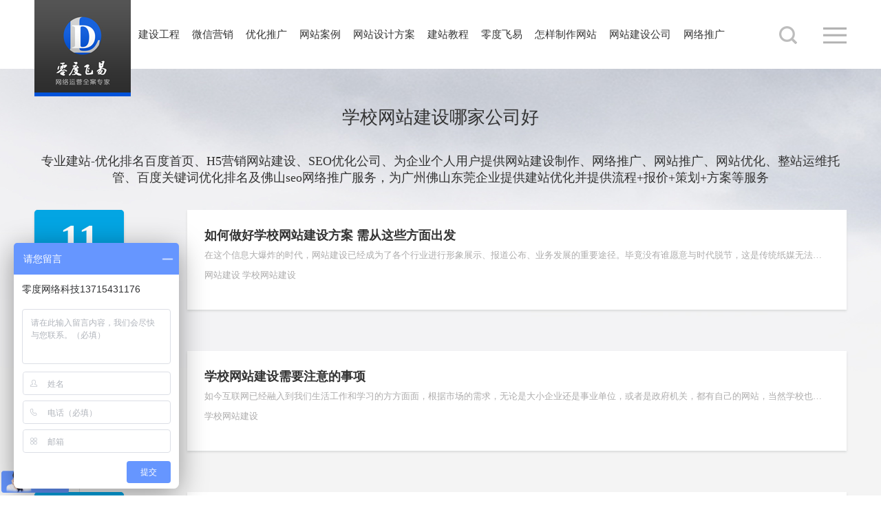

--- FILE ---
content_type: text/html
request_url: http://www.fslingdu.com/tag/xuexiaowangzhanjianshe.html
body_size: 24599
content:
<!doctype html>
<html>
<head>
<meta name="sogou_site_verification" content="Yvl2B6H2ln"/>
<meta charset="utf-8">	
<script type="text/javascript">
try {
  if (location.search.indexOf('?pc') !== 0 && /Android|Windows Phone|iPhone|iPod/i.test(navigator.userAgent)) {
    window.location.href = '//m.fslingdu.com/tag/xuexiaowangzhanjianshe.html';
  }
} catch (e) {}
</script>

<title>学校网站建设-建网站需要多少钱,流程是什么</title>
<meta name="keywords" content="学校网站建设,建网站多少钱,深圳网页设计,广州网站制作" />
<meta name="Description" content="零度网络专业做学校网站建设网络运营规划企业建站服务.北京深圳广州佛山顺德南海中山三水高明东莞龙岗地区提供过学校网站建设营销型网站建站规划方案书及明细报价格表" />

<link href="/templets/default/webcss/global.css" rel="stylesheet" type="text/css">
<link href="/templets/default/webcss/layout.css" rel="stylesheet" type="text/css">
<link href="/templets/default/webcss/animation.css" rel="stylesheet" type="text/css">
<script type="text/javascript" src="/templets/default/webjs/jquery-1.8.3.min.js"></script>
<script type="text/javascript" src="/templets/default/webjs/index.js"></script>
<script type="text/javascript" src="/templets/default/webjs/jquery.delayLoadImages.js"></script>
<script type="text/javascript" src="/templets/default/webjs1/layout.js"></script>

<!--[if IE 6]>
<script src="/templets/default/js/iepng.js" type="text/javascript"></script>
<script type="text/javascript">
   EvPNG.fix('div,ul,li,img,dl,dt,dd,span,p,input,textarea,h1,h2,h3,h4,h5,h6,em,i,ol,a,label,a.cur,a:hover'); 
</script>
<![endif]-->
<!--[if IE 7]>
<link href="/templets/default/css/sevenlayout.css" rel="stylesheet" type="text/css">
<![endif]--> 
<!--[if IE 8]>
<link href="/templets/default/css/sevenlayout.css" rel="stylesheet" type="text/css">
<![endif]-->   
</head>

<body>
<!--百度统计 www.fslingdu.com--><script>
var _hmt = _hmt || [];
(function() {
  var hm = document.createElement("script");
  hm.src = "https://hm.baidu.com/hm.js?d50dcd455df413b115802834bf20e6cd";
  var s = document.getElementsByTagName("script")[0]; 
  s.parentNode.insertBefore(hm, s);
})();
</script>
<div class="headerbg"><header class="header"><a href="//www.fslingdu.com" class="logo" title="网站建设">网站建设</a><div class="Searchphone"><ul class="clearfix"><li><a href="javascript:;" class="TSearch"></a><div class="Searchbox"><form  name="formsearch" action="/plus/search.php"><input type="hidden" name="kwtype" value="0" /><input type="text" name="q" class="wenben"><input type="submit" value=" " class="anniu" id="search-keyword"></form></div></li>
                 <li><a href="javascript:;" class="TPop" rel="nofollow"></a></li></ul></div><nav class="nav"><ul class="clearfix"><!--48网站建设  43微信营销 微信营销(产品列表)  39优化推广  25精品案例  14解决文案  6新闻中心  1零度飞易--><li><span><a href="//www.fslingdu.com/ccb.html" title="建设工程">建设工程</a></span><b></b><div class="downmenu widbai"><dl class="clearfix"><dt><a href="//www.fslingdu.com/wanhu.html" class="a" title="做网站"><img src="/uploads/icon/Icon33.png" alt="做网站" border="0"/><span>做网站</span></a><a href="//www.fslingdu.com/h7uz.html" class="a" title="企业网站"><img src="/uploads/icon/Icon35.png" alt="企业网站" border="0"/><span>企业网站</span></a><a href="//www.fslingdu.com/" class="a" title="门户网站"><img src="/uploads/icon/Icon37.png" alt="门户网站" border="0"/><span>门户网站</span></a><a href="//www.fslingdu.com/baidu.html" class="a" title="网站运营代理"><img src="/uploads/icon/Icon38.png" alt="网站运营代理" border="0"/><span>网站运营代理</span></a><a href="//www.fslingdu.com/mi.html" class="a" title="商城网站"><img src="/uploads/icon/Icon34.png" alt="商城网站" border="0"/><span>商城网站</span></a><a href="//www.fslingdu.com/apple.html" class="a" title="手机网站"><img src="/uploads/icon/Icon35.png" alt="手机网站" border="0"/><span>手机网站</span></a></dt></dl></div></li><li><span><a href="//www.fslingdu.com/weixin.html" title="微信营销">微信营销</a></span><b></b><div class="downmenu widbai"><dl class="clearfix"><dt><a href="//www.fslingdu.com/tmall.html" class="a" title="微商城"><img src="/uploads/icon/Icon51.png" alt="微商城" border="0"/><span>微商城</span></a><a href="//www.fslingdu.com/shopex.html" class="a" title="分销商城"><img src="/uploads/icon/Icon47.png" alt="分销商城" border="0"/><span>分销商城</span></a><a href="//www.fslingdu.com/weixin_1.html" class="a" title="微信小程序开发"><img src="/uploads/icon/Icon51.png" alt="微信小程序开发" border="0"/><span>微信小程序开发</span></a></dt></dl></div></li><li><span><a href="//www.fslingdu.com/tuiguangweb.html" title="优化推广">优化推广</a></span><b></b><div class="downmenu widbai"><dl class="clearfix"><dt><a href="//www.fslingdu.com/seo.html" class="a" title="网站优化"><img src="/uploads/icon/slide_img6_03.jpg" alt="网站优化" border="0"/><span>网站优化</span></a><a href="//www.fslingdu.com/vip.html" class="a" title="整站优化"><img src="/uploads/icon/slide_img5_03.jpg" alt="整站优化" border="0"/><span>整站优化</span></a><a href="//www.fslingdu.com/sem.html" class="a" title="口碑营销"><img src="/uploads/icon/slide_img4_03.jpg" alt="口碑营销" border="0"/><span>口碑营销</span></a></dt></dl></div></li><li><span><a href="//www.fslingdu.com/hao123-1.html" title="网站案例">网站案例</a></span><b></b><div class="downmenu widbai"><dl class="clearfix"><dt><a href="//www.fslingdu.com/meilele-1.html" class="a" title="家具网站建设"><img src="/uploads/icon/slide_img6_03.jpg" alt="家具网站建设" border="0"/><span>家具网站建设</span></a><a href="//www.fslingdu.com/szfangwei/" class="a" title="企业网站建设"><img src="/uploads/icon/slide_img3_03.jpg" alt="企业网站建设" border="0"/><span>企业网站建设</span></a><a href="//www.fslingdu.com/jx3-1.html" class="a" title="机械网站建设"><img src="/uploads/icon/slide_img5_03.jpg" alt="机械网站建设" border="0"/><span>机械网站建设</span></a><a href="//www.fslingdu.com/suning/" class="a" title="电器网站建设"><img src="/uploads/icon/slide_img11_03.jpg" alt="电器网站建设" border="0"/><span>电器网站建设</span></a><a href="//www.fslingdu.com/made-1.html" class="a" title="制造网站建设"><img src="/uploads/icon/slide_img14_03.jpg" alt="制造网站建设" border="0"/><span>制造网站建设</span></a><a href="//www.fslingdu.com/philips-1.html" class="a" title="家居照明网站建设"><img src="/uploads/icon/slide_img46_03.png" alt="家居照明网站建设" border="0"/><span>家居照明网站建设</span></a><a href="//www.fslingdu.com/wujintool-1.html" class="a" title="五金网站建设"><img src="/uploads/icon/slide_img12_03.jpg" alt="五金网站建设" border="0"/><span>五金网站建设</span></a><a href="//www.fslingdu.com/959-1.html" class="a" title="小家电网站建设"><img src="/uploads/icon/slide_img13_03.jpg" alt="小家电网站建设" border="0"/><span>小家电网站建设</span></a><a href="//www.fslingdu.com/jia-1.html" class="a" title="家居网站建设"><img src="/uploads/icon/slide_img47_03.png" alt="家居网站建设" border="0"/><span>家居网站建设</span></a><a href="//www.fslingdu.com/ad-1.html" class="a" title="广告网站建设"><img src="/uploads/icon/slide_img15_03.jpg" alt="广告网站建设" border="0"/><span>广告网站建设</span></a><a href="//www.fslingdu.com/efu-1.html" class="a" title="服装网站建设"><img src="/uploads/icon/slide_img43_03.png" alt="服装网站建设" border="0"/><span>服装网站建设</span></a><a href="//www.fslingdu.com/fob-1.html" class="a" title="外贸网站建设"><img src="/uploads/icon/slide_img45_03.png" alt="外贸网站建设" border="0"/><span>外贸网站建设</span></a><a href="//www.fslingdu.com/2020-1.html" class="a" title="生活服务网站建设"><img src="/uploads/icon/slide_img44_03.png" alt="生活服务网站建设" border="0"/><span>生活服务网站建设</span></a><a href="//www.fslingdu.com/food-1.html" class="a" title="食品网站建设"><img src="/uploads/icon/slide_img16_03.jpg" alt="食品网站建设" border="0"/><span>食品网站建设</span></a></dt></dl></div></li><li><span><a href="//www.fslingdu.com/68design/" title="网站设计方案">网站设计方案</a></span><b></b><div class="downmenu widbai"><dl class="clearfix"><dt><a href="//www.fslingdu.com/solution/education/" class="a" title="教育网站设计方案"><img src="/uploads/icon/Icon037.png" alt="教育网站设计方案" border="0"/><span>教育网站设计方案</span></a><a href="//www.fslingdu.com/jiancai/" class="a" title="建材网站设计方案"><img src="/uploads/icon/Icon047.png" alt="建材网站设计方案" border="0"/><span>建材网站设计方案</span></a><a href="//www.fslingdu.com/jx/" class="a" title="机械网站设计方案"><img src="/uploads/icon/Icon046.png" alt="机械网站设计方案" border="0"/><span>机械网站设计方案</span></a><a href="//www.fslingdu.com/adv/" class="a" title="广告网站设计方案"><img src="/uploads/icon/Icon045.png" alt="广告网站设计方案" border="0"/><span>广告网站设计方案</span></a><a href="//www.fslingdu.com/lighting/" class="a" title="家居照明网站设计方案"><img src="/uploads/icon/Icon044.png" alt="家居照明网站设计方案" border="0"/><span>家居照明网站设计方案</span></a><a href="//www.fslingdu.com/12369/" class="a" title="环保设备网站设计方案"><img src="/uploads/icon/Icon043.png" alt="环保设备网站设计方案" border="0"/><span>环保设备网站设计方案</span></a><a href="//www.fslingdu.com/wjw/" class="a" title="五金网站设计方案"><img src="/uploads/icon/Icon042.png" alt="五金网站设计方案" border="0"/><span>五金网站设计方案</span></a><a href="//www.fslingdu.com/gome/" class="a" title="电器网站设计方案"><img src="/uploads/icon/Icon041.png" alt="电器网站设计方案" border="0"/><span>电器网站设计方案</span></a><a href="//www.fslingdu.com/maigoo/" class="a" title="家具网站设计方案"><img src="/uploads/icon/Icon040.png" alt="家具网站设计方案" border="0"/><span>家具网站设计方案</span></a><a href="//www.fslingdu.com/haotui/" class="a" title="机械网站设计方案"><img src="/uploads/icon/Icon039.png" alt="机械网站设计方案" border="0"/><span>机械网站设计方案</span></a></dt></dl></div></li><li><span><a href="//www.fslingdu.com/admin5/" title="建站教程">建站教程</a></span><b></b><div class="downmenu widbai"><dl class="clearfix"><dt><a href="//www.fslingdu.com/wei/" class="a" title="微信营销教程"><img src="/uploads/icon/Icon038.png" alt="微信营销教程" border="0"/><span>微信营销教程</span></a><a href="//www.fslingdu.com/ccb/ccb-1.html" class="a" title="网站建设教程"><img src="/uploads/icon/Icon032.png" alt="网站建设教程" border="0"/><span>网站建设教程</span></a><a href="//www.fslingdu.com/300/" class="a" title="网站优化"><img src="/images/icon.png" alt="网站优化" border="0"/><span>网站优化</span></a><a href="//www.fslingdu.com/jd/" class="a" title="智能建站"><img src="/uploads/icon/Icon033.png" alt="智能建站" border="0"/><span>智能建站</span></a><a href="//www.fslingdu.com/1688/" class="a" title="网络营销推广"><img src="/uploads/icon/Icon034.png" alt="网络营销推广" border="0"/><span>网络营销推广</span></a><a href="//www.fslingdu.com/niu/" class="a" title="网络推广"><img src="/uploads/icon/Icon036.png" alt="网络推广" border="0"/><span>网络推广</span></a><a href="//www.fslingdu.com/weixin/" class="a" title="微信小程序"><img src="/uploads/icon/Icon036.png" alt="微信小程序" border="0"/><span>微信小程序</span></a><a href="//www.fslingdu.com/taobao/" class="a" title="建站经验"><img src="/uploads/icon/Icon035.png" alt="建站经验" border="0"/><span>建站经验</span></a><a href="//www.fslingdu.com/szmynet/" class="a" title="网站制作"><img src="/images/icon.png" alt="网站制作" border="0"/><span>网站制作</span></a><a href="//www.fslingdu.com/bjhyn/" class="a" title="网页设计"><img src="/images/icon.png" alt="网页设计" border="0"/><span>网页设计</span></a><a href="//www.fslingdu.com/sino-web/" class="a" title="网页制作"><img src="/images/icon.png" alt="网页制作" border="0"/><span>网页制作</span></a><a href="//www.fslingdu.com/bocweb/" class="a" title="高端网站建设"><img src="/uploads/icon/Icon036.png" alt="高端网站建设" border="0"/><span>高端网站建设</span></a><a href="//www.fslingdu.com/szweb/" class="a" title="网站定制开发"><img src="/images/icon.png" alt="网站定制开发" border="0"/><span>网站定制开发</span></a><a href="//www.fslingdu.com/baidusem/" class="a" title="百度竞价"><img src="/images/icon.png" alt="百度竞价" border="0"/><span>百度竞价</span></a><a href="//www.fslingdu.com/353c/" class="a" title="推广网站"><img src="/images/icon.png" alt="推广网站" border="0"/><span>推广网站</span></a></dt></dl></div></li><li><span><a href="//www.fslingdu.com/lingdu/" title="零度飞易">零度飞易</a></span><b></b><div class="downmenu widbai"><dl class="clearfix"><dt><a href="//www.fslingdu.com/aliyun/" class="a" title="公司概况"><img src="/uploads/icon/slide_img1_03.jpg" alt="公司概况" border="0"/><span>公司概况</span></a><a href="//www.fslingdu.com/ling/" class="a" title="微度系统"><img src="/uploads/icon/slide_img2_03.jpg" alt="微度系统" border="0"/><span>微度系统</span></a><a href="//www.fslingdu.com/258/" class="a" title="网络推广方案"><img src="/uploads/icon/slide_img3_03.jpg" alt="网络推广方案" border="0"/><span>网络推广方案</span></a><a href="//www.fslingdu.com/baike/" class="a" title="网站建设服务"><img src="/uploads/icon/slide_img6_03.jpg" alt="网站建设服务" border="0"/><span>网站建设服务</span></a></dt></dl></div></li><li><span><a href="//www.fslingdu.com/fkw-1.html" title="怎样制作网站">怎样制作网站</a></span><b></b><div class="downmenu widbai"><dl class="clearfix"><dt></dt></dl></div></li><li><span><a href="//www.fslingdu.com/wangluo379-1.html" title="网站建设公司">网站建设公司</a></span><b></b><div class="downmenu widbai"><dl class="clearfix"><dt></dt></dl></div></li><li><span><a href="//www.fslingdu.com/eqiseo/" title="网络推广">网络推广</a></span><b></b></li></ul></nav></header></div>
<script>$(".TPop").click(function () {$(".Cooperationbox").fadeIn(300);});var offLeft=$(".nav ul li:eq(2)").offset().left;$(".downmenu.widbai").css({"width":$(window).width(),"left":-offLeft-90});</script>
<div class="webbg">
	    <article class="wrap_txt">
		<h1>学校网站建设哪家公司好</h1>
		<p>专业建站-优化排名百度首页、H5营销网站建设、SEO优化公司、为企业个人用户提供网站建设制作、网络推广、网站推广、网站优化、整站运维托管、百度关键词优化排名及佛山seo网络推广服务，为广州佛山东莞企业提供建站优化并提供流程+报价+策划+方案等服务</p>
    </article>
    <article class="newslist"><dl><dd>
        <a href="//www.fslingdu.com/bocweb/bocweb_2543.html" title="如何做好学校网站建设方案 需从这些方面出发"><h3>如何做好学校网站建设方案 需从这些方面出发</h3></a>
        <p><a href="//www.fslingdu.com/bocweb/bocweb_2543.html" title="在这个信息大爆炸的时代，网站建设已经成为了各个行业进行形象展示、报道公布、业务发展的重要途径。毕竟没有谁愿意与时代脱节，这是传统纸媒无法取代的。所以说，学校网站建设方案刻">在这个信息大爆炸的时代，网站建设已经成为了各个行业进行形象展示、报道公布、业务发展的重要途径。毕竟没有谁愿意与时代脱节，这是传统纸媒无法…</a></p>
        <p><span>标签：</span> <a href='/tag/wangzhanjianshe.html' target='_blank' title='网站建设'>网站建设</a>  <a href='/tag/xuexiaowangzhanjianshe.html' target='_blank' title='学校网站建设'>学校网站建设</a> </p>
        <span>
            <em>11</em>
            2020.11
        </span>
      </dd></dl><dl><dd>
        <a href="//www.fslingdu.com/taobao/taobao_1959.html" title="学校网站建设需要注意的事项"><h3>学校网站建设需要注意的事项</h3></a>
        <p><a href="//www.fslingdu.com/taobao/taobao_1959.html" title="如今互联网已经融入到我们生活工作和学习的方方面面，根据市场的需求，无论是大小企业还是事业单位，或者是政府机关，都有自己的网站，当然学校也不例外。学校网站建设是学生和家长直">如今互联网已经融入到我们生活工作和学习的方方面面，根据市场的需求，无论是大小企业还是事业单位，或者是政府机关，都有自己的网站，当然学校也…</a></p>
        <p><span>标签：</span> <a href='/tag/xuexiaowangzhanjianshe.html' target='_blank' title='学校网站建设'>学校网站建设</a> </p>
        <span>
            <em>11</em>
            2020.11
        </span>
      </dd></dl><dl><dd>
        <a href="//www.fslingdu.com/taobao/taobao_1687.html" title="学校网站制作需要注意的事项"><h3>学校网站制作需要注意的事项</h3></a>
        <p><a href="//www.fslingdu.com/taobao/taobao_1687.html" title="一、网站功能和导航栏不复杂　二、不要加入弹窗和广告　三、学校网站后台管理系统便于操作　　四、网站字体素材选用">一、网站功能和导航栏不复杂 二、不要加入弹窗和广告 三、学校网站后台管理系统便于操作 四、网站字体素材选用…</a></p>
        <p><span>标签：</span> <a href='/tag/xuexiaowangzhanjianshe.html' target='_blank' title='学校网站建设'>学校网站建设</a> </p>
        <span>
            <em>11</em>
            2020.11
        </span>
      </dd></dl>
    </article>
    <div class="Page" id="pagepaing">
        <span class="pageinfo">共 <strong>1</strong>页<strong>3</strong>条记录</span>
    </div> 
    <article class="anliclass"> 
		<a href="//www.fslingdu.com/tag/shijueyingxiao.html" title="视觉营销">视觉营销</a> 
		<a href="//www.fslingdu.com/tag/xiangyingshiwangzhan.html" title="响应式网站">响应式网站</a> 
		<a href="//www.fslingdu.com/tag/wangzhanjianshe.html" title="网站建设">网站建设</a> 
		<a href="//www.fslingdu.com/tag/wangzhanyouhua.html" title="网站优化">网站优化</a> 
		<a href="//www.fslingdu.com/tag/wangzhanyunying.html" title="网站运营">网站运营</a> 
		<a href="//www.fslingdu.com/tag/yingxiaoxingwangzhan.html" title="营销型网站">营销型网站</a> 
		<a href="//www.fslingdu.com/tag/wangzhangaiban.html" title="网站改版">网站改版</a> 
		<a href="//www.fslingdu.com/tag/yingxiaowangzhanjianshe.html" title="营销网站建设">营销网站建设</a> 
		<a href="//www.fslingdu.com/tag/weishang.html" title="微商">微商</a> 
		<a href="//www.fslingdu.com/tag/shangchengwangzhan.html" title="商城网站">商城网站</a> 
		<a href="//www.fslingdu.com/tag/ruhezuotuiguangwangzhan.html" title="如何做推广网站">如何做推广网站</a> 
		<a href="//www.fslingdu.com/tag/gongzhonghaoyunying.html" title="公众号运营">公众号运营</a> 
		<a href="//www.fslingdu.com/tag/pengyouquanyingxiao.html" title="朋友圈营销">朋友圈营销</a> 
		<a href="//www.fslingdu.com/tag/fushanweixinyingxiao.html" title="佛山微信营销">佛山微信营销</a> 
		<a href="//www.fslingdu.com/tag/ruhezhizuozijidewangzhan.html" title="如何制作自己的网站">如何制作自己的网站</a> 
		<a href="//www.fslingdu.com/tag/wangzhanzhizuojiaocheng.html" title="网站制作教程">网站制作教程</a> 
		<a href="//www.fslingdu.com/tag/zenmezhizuowangzhan.html" title="怎么制作网站">怎么制作网站</a> 
		<a href="//www.fslingdu.com/tag/qiyewangzhanjianshefangan.html" title="企业网站建设方案">企业网站建设方案</a> 
		<a href="//www.fslingdu.com/tag/wangzhanjiansheyitiaolong.html" title="网站建设一条龙">网站建设一条龙</a> 
		<a href="//www.fslingdu.com/tag/ruhejiansheqiyewangzhan.html" title="如何建设企业网站">如何建设企业网站</a> 
		<a href="//www.fslingdu.com/tag/zuowangzhanjiage.html" title="做网站价格">做网站价格</a> 
		<a href="//www.fslingdu.com/tag/fushanzuowangzhanjianshejiage.html" title="佛山做网站建设价格">佛山做网站建设价格</a> 
		<a href="//www.fslingdu.com/tag/zuoyigewangzhanduoshaoqian.html" title="做一个网站多少钱">做一个网站多少钱</a> 
		<a href="//www.fslingdu.com/tag/waimaowangzhanjianshe_waimaowangzhanjianshegongsi.html" title="外贸网站建设，外贸网站建设公司">外贸网站建设，外贸网站建设公司</a> 
		<a href="//www.fslingdu.com/tag/wangzhanjianshefeiyong.html" title="网站建设费用">网站建设费用</a> 
		<a href="//www.fslingdu.com/tag/wangzhanjiansheduoshaoqian.html" title="网站建设多少钱">网站建设多少钱</a> 
		<a href="//www.fslingdu.com/tag/daxingwangzhanjianshe.html" title="大型网站建设">大型网站建设</a> 
		<a href="//www.fslingdu.com/tag/yingxiaoxingwangzhanjianshe.html" title="营销型网站建设">营销型网站建设</a> 
		<a href="//www.fslingdu.com/tag/yingxiaotuiguang.html" title="营销推广">营销推广</a> 
		<a href="//www.fslingdu.com/tag/xuexiaowangzhanjianshe.html" title="学校网站建设">学校网站建设</a> 
		<a href="//www.fslingdu.com/tag/gongsiwangzhanjianshe.html" title="公司网站建设">公司网站建设</a> 
		<a href="//www.fslingdu.com/tag/ruhezuowangzhan.html" title="如何做网站">如何做网站</a> 
		<a href="//www.fslingdu.com/tag/gongsiwangzhanjianshequanbao.html" title="公司网站建设全包">公司网站建设全包</a> 
		<a href="//www.fslingdu.com/tag/wangzhanjianshequanbao.html" title="网站建设全包">网站建设全包</a> 
		<a href="//www.fslingdu.com/tag/waimaowangzhanjianshe.html" title="外贸网站建设">外贸网站建设</a> 
		<a href="//www.fslingdu.com/tag/fushanwangzhanjianshegongsi.html" title="佛山网站建设公司">佛山网站建设公司</a> 
		<a href="//www.fslingdu.com/tag/fushanjianshewangzhangongsi.html" title="佛山建设网站公司">佛山建设网站公司</a> 
		<a href="//www.fslingdu.com/tag/jianwangzhanfeiyong.html" title="建网站费用">建网站费用</a> 
		<a href="//www.fslingdu.com/tag/wangzhanxuyaoduoshaoqian.html" title="网站需要多少钱">网站需要多少钱</a> 
		<a href="//www.fslingdu.com/tag/qiyenabuwangzhanjianshe.html" title="企业内部网站建设">企业内部网站建设</a> 
		<a href="//www.fslingdu.com/tag/chuangyiwangzhanjianshe.html" title="创意网站建设">创意网站建设</a> 
		<a href="//www.fslingdu.com/tag/bumenwangzhanjianshe.html" title="部门网站建设">部门网站建设</a> 
		<a href="//www.fslingdu.com/tag/jiansheqiyewangzhan.html" title="建设企业网站">建设企业网站</a> 
		<a href="//www.fslingdu.com/tag/jianwangzhanxuyaoshimeziliao.html" title="建网站需要什么资料">建网站需要什么资料</a> 
		<a href="//www.fslingdu.com/tag/wangzhanpaimingkaoqian.html" title="网站排名靠前">网站排名靠前</a> 
		<a href="//www.fslingdu.com/tag/fuzhuangwangzhanjianshe.html" title="服装网站建设">服装网站建设</a> 
		<a href="//www.fslingdu.com/tag/yinshuawangzhansheji.html" title="印刷网站设计">印刷网站设计</a> 
		<a href="//www.fslingdu.com/tag/alibabashangyeyinxing.html" title="阿里巴巴商业银行">阿里巴巴商业银行</a> 
		<a href="//www.fslingdu.com/tag/jianwangzhanziliao.html" title="建网站资料">建网站资料</a> 
		<a href="//www.fslingdu.com/tag/wangzhanzhizuofeiyongduoshao.html" title="网站制作费用多少">网站制作费用多少</a> 
		<a href="//www.fslingdu.com/tag/shejiwangzhan.html" title="设计网站">设计网站</a> 
		<a href="//www.fslingdu.com/tag/weixinyingxiaocehua.html" title="微信营销策划">微信营销策划</a> 
		<a href="//www.fslingdu.com/tag/ruhezuohaowangluoyunying.html" title="如何做好网络运营">如何做好网络运营</a> 
		<a href="//www.fslingdu.com/tag/difangwangzhanjianshe.html" title="地方网站建设">地方网站建设</a> 
		<a href="//www.fslingdu.com/tag/xiaochengxu.html" title="小程序">小程序</a> 
		<a href="//www.fslingdu.com/tag/ruhejianshewangzhan.html" title="如何建设网站">如何建设网站</a> 
		<a href="//www.fslingdu.com/tag/wangzhanjianshexinde.html" title="网站建设心得">网站建设心得</a> 
		<a href="//www.fslingdu.com/tag/jianzhanxinde.html" title="建站心得">建站心得</a> 
		<a href="//www.fslingdu.com/tag/fushanwangzhanzhizuobaojia.html" title="佛山网站制作报价">佛山网站制作报价</a> 
		<a href="//www.fslingdu.com/tag/wangzhanzhizuoliucheng.html" title="网站制作流程">网站制作流程</a> 
		<a href="//www.fslingdu.com/tag/zuowangzhanliucheng.html" title="做网站流程">做网站流程</a> 
		<a href="//www.fslingdu.com/tag/dianshangwangzhanjianshe.html" title="电商网站建设">电商网站建设</a> 
		<a href="//www.fslingdu.com/tag/wangzhanbeian.html" title="网站备案">网站备案</a> 
		<a href="//www.fslingdu.com/tag/shangchengwangzhanjianshe.html" title="商城网站建设">商城网站建设</a> 
		<a href="//www.fslingdu.com/tag/wangzhanshejigongsi.html" title="网站设计公司">网站设计公司</a> 
		<a href="//www.fslingdu.com/tag/longjiangwangzhansheji.html" title="龙江网站设计">龙江网站设计</a> 
		<a href="//www.fslingdu.com/tag/longjiangwangyezhizuo.html" title="龙江网页制作">龙江网页制作</a> 
		<a href="//www.fslingdu.com/tag/rongguiwangzhansheji.html" title="容桂网站设计">容桂网站设计</a> 
		<a href="//www.fslingdu.com/tag/rongguiwangyezhizuo.html" title="容桂网页制作">容桂网页制作</a> 
		<a href="//www.fslingdu.com/tag/lecongwangyezhizuo.html" title="乐从网页制作">乐从网页制作</a> 
		<a href="//www.fslingdu.com/tag/lecongwangzhansheji.html" title="乐从网站设计">乐从网站设计</a> 
		<a href="//www.fslingdu.com/tag/wangyejiage.html" title="网页价格">网页价格</a> 
		<a href="//www.fslingdu.com/tag/wangluoyingxiao.html" title="网络营销">网络营销</a> 
		<a href="//www.fslingdu.com/tag/ruhezuowangluoyingxiao.html" title="如何做网络营销">如何做网络营销</a> 
		<a href="//www.fslingdu.com/tag/wangluoyingxiaozenmezuo.html" title="网络营销怎么做">网络营销怎么做</a> 
		<a href="//www.fslingdu.com/tag/wangluoyingxiaofangshi.html" title="网络营销方式">网络营销方式</a> 
		<a href="//www.fslingdu.com/tag/wangluotuiguang.html" title="网络推广">网络推广</a> 
		<a href="//www.fslingdu.com/tag/ruhezuowangluotuiguang.html" title="如何做网络推广">如何做网络推广</a> 
		<a href="//www.fslingdu.com/tag/yingxiaofangan.html" title="营销方案">营销方案</a> 
		<a href="//www.fslingdu.com/tag/weixinyingxiaofangan.html" title="微信营销方案">微信营销方案</a> 
		<a href="//www.fslingdu.com/tag/mianfeiwangzhanjianshe.html" title="免费网站建设">免费网站建设</a> 
		<a href="//www.fslingdu.com/tag/mianfeijianzhan.html" title="免费建站">免费建站</a> 
		<a href="//www.fslingdu.com/tag/jianwangzhanduoshaoqian.html" title="建网站多少钱">建网站多少钱</a> 
		<a href="//www.fslingdu.com/tag/ruhezuowangzhantuiguang.html" title="如何做网站推广">如何做网站推广</a> 
		<a href="//www.fslingdu.com/tag/zenmezuowangzhan.html" title="怎么做网站">怎么做网站</a> 
		<a href="//www.fslingdu.com/tag/kaiyuanjianzhan.html" title="开源建站">开源建站</a> 
		<a href="//www.fslingdu.com/tag/jiaoyuwangzhanjianshe.html" title="教育网站建设">教育网站建设</a> 
		<a href="//www.fslingdu.com/tag/jianzhandaima.html" title="建站代码">建站代码</a> 
		<a href="//www.fslingdu.com/tag/weiwangzhan.html" title="微网站">微网站</a> 
		<a href="//www.fslingdu.com/tag/zhanchangxueyuan.html" title="站长学院">站长学院</a> 
		<a href="//www.fslingdu.com/tag/wangzhanguama.html" title="网站挂马">网站挂马</a> 
		<a href="//www.fslingdu.com/tag/guanggaogongsiwangzhanmoban.html" title="广告公司网站模板">广告公司网站模板</a> 
		<a href="//www.fslingdu.com/tag/wangzhanguanjianci.html" title="网站关键词">网站关键词</a> 
		<a href="//www.fslingdu.com/tag/weixinhaoyouzhuanyidaoxinzhanghao.html" title="微信好友转移到新账号">微信好友转移到新账号</a> 
		<a href="//www.fslingdu.com/tag/wangzhananli.html" title="网站案例">网站案例</a> 
		<a href="//www.fslingdu.com/tag/jiajuwangzhananli.html" title="家具网站案例">家具网站案例</a> 
		<a href="//www.fslingdu.com/tag/wangluotuiguangfangan.html" title="网络推广方案">网络推广方案</a> 
		<a href="//www.fslingdu.com/tag/TAGdezhengqueyongtu.html" title="TAG的正确用途">TAG的正确用途</a> 
		<a href="//www.fslingdu.com/tag/fushanwangzhanzhizuo.html" title="佛山网站制作">佛山网站制作</a> 
		<a href="//www.fslingdu.com/tag/wangzhansheji.html" title="网站设计">网站设计</a> 
		<a href="//www.fslingdu.com/tag/wangzhanshejifengge.html" title="网站设计风格">网站设计风格</a> 
		<a href="//www.fslingdu.com/tag/fushanwangzhansheji.html" title="佛山网站设计">佛山网站设计</a> 
		<a href="//www.fslingdu.com/tag/fushanwangluotuiguang.html" title="佛山网络推广">佛山网络推广</a> 
		<a href="//www.fslingdu.com/tag/gugetuiguang.html" title="谷歌推广">谷歌推广</a> 
		<a href="//www.fslingdu.com/tag/wangzhanshejifangan.html" title="网站设计方案">网站设计方案</a> 
		<a href="//www.fslingdu.com/tag/fushanwangzhankaifa.html" title="佛山网站开发">佛山网站开发</a> 
		<a href="//www.fslingdu.com/tag/shejigongsi.html" title="设计公司">设计公司</a> 
		<a href="//www.fslingdu.com/tag/ruheshejiyuming.html" title="如何设计域名">如何设计域名</a> 
		<a href="//www.fslingdu.com/tag/wangzhanjianshejiage.html" title="网站建设价格">网站建设价格</a> 
		<a href="//www.fslingdu.com/tag/shechipinwangzhannagehao.html" title="奢侈品网站哪个好">奢侈品网站哪个好</a> 
		<a href="//www.fslingdu.com/tag/wangzhanjiage.html" title="网站价格">网站价格</a> 
		<a href="//www.fslingdu.com/tag/xiangyingshiwangzhanjianshe.html" title="响应式网站建设">响应式网站建设</a> 
		<a href="//www.fslingdu.com/tag/wangzhanjianshegongsi.html" title="网站建设公司">网站建设公司</a> 
		<a href="//www.fslingdu.com/tag/fushanjianwangzhan.html" title="佛山建网站">佛山建网站</a> 
		<a href="//www.fslingdu.com/tag/wangzhanguanjianzibuju.html" title="网站关键字布局">网站关键字布局</a> 
		<a href="//www.fslingdu.com/tag/fushanwangzhanjianshe.html" title="佛山网站建设">佛山网站建设</a> 
		<a href="//www.fslingdu.com/tag/ruhebujuwangzhan.html" title="如何布局网站">如何布局网站</a> 
		<a href="//www.fslingdu.com/tag/wangzhankaifagongsi.html" title="网站开发公司">网站开发公司</a> 
		<a href="//www.fslingdu.com/tag/wangzhanjianshekaifagongsi.html" title="网站建设开发公司">网站建设开发公司</a> 
		<a href="//www.fslingdu.com/tag/rongguiwangzhanjianshe.html" title="容桂网站建设">容桂网站建设</a> 
		<a href="//www.fslingdu.com/tag/wujinwangzhananli.html" title="五金网站案例">五金网站案例</a> 
		<a href="//www.fslingdu.com/tag/daliangwangzhansheji.html" title="大良网站设计">大良网站设计</a> 
		<a href="//www.fslingdu.com/tag/daliangwangyezhizuo.html" title="大良网页制作">大良网页制作</a> 
		<a href="//www.fslingdu.com/tag/fuzhuangwangzhananli.html" title="服装网站案例">服装网站案例</a> 
		<a href="//www.fslingdu.com/tag/jiajuwangzhan.html" title="家具网站">家具网站</a> 
		<a href="//www.fslingdu.com/tag/ruhezizhujianzhan.html" title="如何自助建站">如何自助建站</a> 
		<a href="//www.fslingdu.com/tag/shundezuowangzhan.html" title="顺德做网站">顺德做网站</a> 
		<a href="//www.fslingdu.com/tag/shundejianshewangzhan.html" title="顺德建设网站">顺德建设网站</a> 
		<a href="//www.fslingdu.com/tag/wangzhanziranyouhua.html" title="网站自然优化">网站自然优化</a> 
		<a href="//www.fslingdu.com/tag/wangzhanliuliangfenxi.html" title="网站流量分析">网站流量分析</a> 
		<a href="//www.fslingdu.com/tag/sousuoyouhuafangan.html" title="搜索优化方案">搜索优化方案</a> 
		<a href="//www.fslingdu.com/tag/shoujiwangzhanjianshe.html" title="手机网站建设">手机网站建设</a> 
		<a href="//www.fslingdu.com/tag/wangzhankaifa.html" title="网站开发">网站开发</a> 
		<a href="//www.fslingdu.com/tag/wangzhanyonghutiyan.html" title="网站用户体验">网站用户体验</a> 
		<a href="//www.fslingdu.com/tag/yingxiaoxingwangzhanmoban.html" title="营销型网站模板">营销型网站模板</a> 
		<a href="//www.fslingdu.com/tag/shangchengjianzhanxitong.html" title="商城建站系统">商城建站系统</a> 
		<a href="//www.fslingdu.com/tag/pinpaixingwangzhanzhizuo.html" title="品牌型网站制作">品牌型网站制作</a> 
		<a href="//www.fslingdu.com/tag/zuowangzhanzhaoshui.html" title="做网站找谁">做网站找谁</a> 
		<a href="//www.fslingdu.com/tag/zuowangzhanyaoduoshaoqian.html" title="做网站要多少钱">做网站要多少钱</a> 
		<a href="//www.fslingdu.com/tag/jiandanwangzhanzhizuo.html" title="简单网站制作">简单网站制作</a> 
		<a href="//www.fslingdu.com/tag/wangzhanshejibaojia.html" title="网站设计报价">网站设计报价</a> 
		<a href="//www.fslingdu.com/tag/dongyingzuowangzhan.html" title="东营做网站">东营做网站</a> 
		<a href="//www.fslingdu.com/tag/wangzhanpaiming.html" title="网站排名">网站排名</a> 
		<a href="//www.fslingdu.com/tag/wangzhantuiguangpaiming.html" title="网站推广排名">网站推广排名</a> 
		<a href="//www.fslingdu.com/tag/wangzhanjianshefangan.html" title="网站建设方案">网站建设方案</a> 
		<a href="//www.fslingdu.com/tag/zuowangzhantuiguang.html" title="做网站推广">做网站推广</a> 
		<a href="//www.fslingdu.com/tag/tuiguangwaibao.html" title="推广外包">推广外包</a> 
		<a href="//www.fslingdu.com/tag/wangzhansousuo.html" title="网站搜索">网站搜索</a> 
		<a href="//www.fslingdu.com/tag/zenyangzuowangzhantuiguang.html" title="怎样做网站推广">怎样做网站推广</a> 
		<a href="//www.fslingdu.com/tag/wailiantuiguang.html" title="外链推广">外链推广</a> 
		<a href="//www.fslingdu.com/tag/zenmezuowangzhantuiguang.html" title="怎么做网站推广">怎么做网站推广</a> 
		<a href="//www.fslingdu.com/tag/zuotuiguang.html" title="做推广">做推广</a> 
		<a href="//www.fslingdu.com/tag/zenyangjianwangzhan.html" title="怎样建网站">怎样建网站</a> 
		<a href="//www.fslingdu.com/tag/zenyangzuowangluotuiguang.html" title="怎样做网络推广">怎样做网络推广</a> 
		<a href="//www.fslingdu.com/tag/wangzhanshejijiage.html" title="网站设计价格">网站设计价格</a> 
		<a href="//www.fslingdu.com/tag/wangzhanzhuanhua.html" title="网站转化">网站转化</a> 
		<a href="//www.fslingdu.com/tag/wangzhanruqin.html" title="网站入侵">网站入侵</a> 
		<a href="//www.fslingdu.com/tag/pinpaiwangzhanjianshe.html" title="品牌网站建设">品牌网站建设</a> 
		<a href="//www.fslingdu.com/tag/wangzhanwenti.html" title="网站问题">网站问题</a> 
		<a href="//www.fslingdu.com/tag/qiyewangluoyingxiao.html" title="企业网络营销">企业网络营销</a> 
		<a href="//www.fslingdu.com/tag/pinpaiyingxiao.html" title="品牌营销">品牌营销</a> 
		<a href="//www.fslingdu.com/tag/pinpaituiguang.html" title="品牌推广">品牌推广</a> 
		<a href="//www.fslingdu.com/tag/hulianwangzhuanxing.html" title="互联网转型">互联网转型</a> 
		<a href="//www.fslingdu.com/tag/hulianwanggongsi.html" title="互联网公司">互联网公司</a> 
		<a href="//www.fslingdu.com/tag/pinpaiwangzhanjiansheyingxiao.html" title="品牌网站建设营销">品牌网站建设营销</a> 
		<a href="//www.fslingdu.com/tag/wangzhanjiansheyingxiao.html" title="网站建设营销">网站建设营销</a> 
		<a href="//www.fslingdu.com/tag/dingzhiwangzhan.html" title="定制网站">定制网站</a> 
		<a href="//www.fslingdu.com/tag/xiangyingshisheji.html" title="响应式设计">响应式设计</a> 
		<a href="//www.fslingdu.com/tag/qiyewangzhansheji.html" title="企业网站设计">企业网站设计</a> 
		<a href="//www.fslingdu.com/tag/gouwuwangzhan.html" title="购物网站">购物网站</a> 
		<a href="//www.fslingdu.com/tag/shundewangzhanjianshe.html" title="顺德网站建设">顺德网站建设</a> 
		<a href="//www.fslingdu.com/tag/shipinwangzhan.html" title="视频网站">视频网站</a> 
		<a href="//www.fslingdu.com/tag/wangzhanziti.html" title="网站字体">网站字体</a> 
		<a href="//www.fslingdu.com/tag/wangzhanmoban.html" title="网站模板">网站模板</a> 
		<a href="//www.fslingdu.com/tag/wangzhanpaiban.html" title="网站排版">网站排版</a> 
		<a href="//www.fslingdu.com/tag/wangzhanfeiyong.html" title="网站费用">网站费用</a> 
		<a href="//www.fslingdu.com/tag/jianwangzhanjiage.html" title="建网站价格">建网站价格</a> 
		<a href="//www.fslingdu.com/tag/wangluoyingxiaofangan.html" title="网络营销方案">网络营销方案</a> 
		<a href="//www.fslingdu.com/tag/zuowangzhanduoshaoqian.html" title="做网站多少钱">做网站多少钱</a> 
		<a href="//www.fslingdu.com/tag/waimaowangzhan.html" title="外贸网站">外贸网站</a> 
		<a href="//www.fslingdu.com/tag/youqinglianjie.html" title="友情链接">友情链接</a> 
		<a href="//www.fslingdu.com/tag/wangzhanyuming.html" title="网站域名">网站域名</a> 
		<a href="//www.fslingdu.com/tag/menhuwangzhanzhizuo.html" title="门户网站制作">门户网站制作</a> 
		<a href="//www.fslingdu.com/tag/zuowangluoyingxiao.html" title="做网络营销">做网络营销</a> 
		<a href="//www.fslingdu.com/tag/qiyejianzhan.html" title="企业建站">企业建站</a> 
		<a href="//www.fslingdu.com/tag/youzhiwangzhan.html" title="优质网站">优质网站</a> 
		<a href="//www.fslingdu.com/tag/dajianshangchengwangzhanliucheng.html" title="搭建商城网站流程">搭建商城网站流程</a> 
		<a href="//www.fslingdu.com/tag/wangzhanjianshezhuyishixiang.html" title="网站建设注意事项">网站建设注意事项</a> 
		<a href="//www.fslingdu.com/tag/wangzhangengxin.html" title="网站更新">网站更新</a> 
		<a href="//www.fslingdu.com/tag/SEOyouhua.html" title="SEO优化">SEO优化</a> 
		<a href="//www.fslingdu.com/tag/wangzhanSEOyouhua.html" title="网站SEO优化">网站SEO优化</a> 
		<a href="//www.fslingdu.com/tag/SEOwangzhanyouhua.html" title="SEO网站优化">SEO网站优化</a> 
		<a href="//www.fslingdu.com/tag/pinpaixingwangzhanzhizuojiage.html" title="品牌型网站制作价格">品牌型网站制作价格</a> 
		<a href="//www.fslingdu.com/tag/wangzhanzhizuojiage.html" title="网站制作价格">网站制作价格</a> 
		<a href="//www.fslingdu.com/tag/xingyewangzhan.html" title="行业网站">行业网站</a> 
		<a href="//www.fslingdu.com/tag/dichanwangzhanzhizuo.html" title="地产网站制作">地产网站制作</a> 
		<a href="//www.fslingdu.com/tag/zhongxiaoqiyewangzhan.html" title="中小企业网站">中小企业网站</a> 
		<a href="//www.fslingdu.com/tag/chuangjianwangzhanbuzhou.html" title="创建网站步骤">创建网站步骤</a> 
		<a href="//www.fslingdu.com/tag/wangzhanzenmeweihu.html" title="网站怎么维护">网站怎么维护</a> 
		<a href="//www.fslingdu.com/tag/pinpaiwangzhansheji.html" title="品牌网站设计">品牌网站设计</a> 
		<a href="//www.fslingdu.com/tag/ruhedajianwangzhan.html" title="如何搭建网站">如何搭建网站</a> 
		<a href="//www.fslingdu.com/tag/wangyezenmezuo.html" title="网页怎么做">网页怎么做</a> 
		<a href="//www.fslingdu.com/tag/zenyangchuangjianwangzhan.html" title="怎样创建网站">怎样创建网站</a> 
		<a href="//www.fslingdu.com/tag/dianzishangchengwangzhanjianshe.html" title="电子商城网站建设">电子商城网站建设</a> 
		<a href="//www.fslingdu.com/tag/zhuanyewangzhanjianshe.html" title="专业网站建设">专业网站建设</a> 
		<a href="//www.fslingdu.com/tag/zhizuowangzhanjiage.html" title="制作网站价格">制作网站价格</a> 
		<a href="//www.fslingdu.com/tag/jianwangzhanliucheng.html" title="建网站流程">建网站流程</a> 
		<a href="//www.fslingdu.com/tag/wangyezhizuo.html" title="网页制作">网页制作</a> 
		<a href="//www.fslingdu.com/tag/wangzhanleixing.html" title="网站类型">网站类型</a> 
		<a href="//www.fslingdu.com/tag/xiaochengxuzhizuo.html" title="小程序制作">小程序制作</a> 
		<a href="//www.fslingdu.com/tag/wangyesheji.html" title="网页设计">网页设计</a> 
		<a href="//www.fslingdu.com/tag/zijijianliwangzhan.html" title="自己建立网站">自己建立网站</a> 
		<a href="//www.fslingdu.com/tag/zuowangzhangongsi.html" title="做网站公司">做网站公司</a> 
		<a href="//www.fslingdu.com/tag/zuowangzhannajiahao.html" title="做网站哪家好">做网站哪家好</a> 
		<a href="//www.fslingdu.com/tag/shangwuwangzhanjianshe.html" title="商务网站建设">商务网站建设</a> 
		<a href="//www.fslingdu.com/tag/weixinkaifa.html" title="微信开发">微信开发</a> 
		<a href="//www.fslingdu.com/tag/shangchengxitong.html" title="商城系统">商城系统</a> 
		<a href="//www.fslingdu.com/tag/zuowangzhan.html" title="做网站">做网站</a> 
		<a href="//www.fslingdu.com/tag/zuowangzhanjianshe.html" title="做网站建设">做网站建设</a> 
		<a href="//www.fslingdu.com/tag/shundezuowangzhangongsi.html" title="顺德做网站公司">顺德做网站公司</a> 
		<a href="//www.fslingdu.com/tag/shoujiwangzhanzhizuo.html" title="手机网站制作">手机网站制作</a> 
		<a href="//www.fslingdu.com/tag/qiyewangzhan.html" title="企业网站">企业网站</a> 
		<a href="//www.fslingdu.com/tag/qiyewangzhanjianshezhizuo.html" title="企业网站建设制作">企业网站建设制作</a> 
		<a href="//www.fslingdu.com/tag/wangzhanjianshezhizuo.html" title="网站建设制作">网站建设制作</a> 
		<a href="//www.fslingdu.com/tag/wangzhanbiaoti.html" title="网站标题">网站标题</a> 
		<a href="//www.fslingdu.com/tag/wangzhanjianshezhong.html" title="网站建设中">网站建设中</a> 
		<a href="//www.fslingdu.com/tag/wangyezhizuozhuyishixiang.html" title="网页制作注意事项">网页制作注意事项</a> 
		<a href="//www.fslingdu.com/tag/zhizuowangzhan.html" title="制作网站">制作网站</a> 
		<a href="//www.fslingdu.com/tag/zhizuowangzhanbuzhou.html" title="制作网站步骤">制作网站步骤</a> 
		<a href="//www.fslingdu.com/tag/chuangjianwangzhan.html" title="创建网站">创建网站</a> 
		<a href="//www.fslingdu.com/tag/wangzhanzenmejianshe.html" title="网站怎么建设">网站怎么建设</a> 
		<a href="//www.fslingdu.com/tag/jianzhanzhuyishixiang.html" title="建站注意事项">建站注意事项</a> 
		<a href="//www.fslingdu.com/tag/wangzhanliucheng.html" title="网站流程">网站流程</a> 
		<a href="//www.fslingdu.com/tag/wangzhanjianshexuyaozhuyishime.html" title="网站建设需要注意什么">网站建设需要注意什么</a> 
		<a href="//www.fslingdu.com/tag/baidushoulu.html" title="百度收录">百度收录</a> 
		<a href="//www.fslingdu.com/tag/jianshewangzhanbuzhou.html" title="建设网站步骤">建设网站步骤</a> 
		<a href="//www.fslingdu.com/tag/wangzhannarongweihu.html" title="网站内容维护">网站内容维护</a> 
		<a href="//www.fslingdu.com/tag/chuangjianzijiwangzhan.html" title="创建自己网站">创建自己网站</a> 
		<a href="//www.fslingdu.com/tag/jianzhangongsi.html" title="建站公司">建站公司</a> 
		<a href="//www.fslingdu.com/tag/chuangjianwangye.html" title="创建网页">创建网页</a> 
		<a href="//www.fslingdu.com/tag/zenmejianliwangzhan.html" title="怎么建立网站">怎么建立网站</a> 
		<a href="//www.fslingdu.com/tag/wangzhanzenmeyouhua.html" title="网站怎么优化">网站怎么优化</a> 
		<a href="//www.fslingdu.com/tag/chanpinzhanshiwang.html" title="产品展示网">产品展示网</a> 
		<a href="//www.fslingdu.com/tag/zhizuowangzhangongsi.html" title="制作网站公司">制作网站公司</a> 
		<a href="//www.fslingdu.com/tag/wangzhandaimayouhua.html" title="网站代码优化">网站代码优化</a> 
		<a href="//www.fslingdu.com/tag/wangzhanquanzhong.html" title="网站权重">网站权重</a> 
		<a href="//www.fslingdu.com/tag/weixinwangzhanzhizuo.html" title="微信网站制作">微信网站制作</a> 
		<a href="//www.fslingdu.com/tag/qiyezenmejianzhan.html" title="企业怎么建站">企业怎么建站</a> 
		<a href="//www.fslingdu.com/tag/xiangyingshiwangzhansheji.html" title="响应式网站设计">响应式网站设计</a> 
		<a href="//www.fslingdu.com/tag/gouwuwangzhansheji.html" title="购物网站设计">购物网站设计</a> 
		<a href="//www.fslingdu.com/tag/wangzhanyemiansheji.html" title="网站页面设计">网站页面设计</a> 
		<a href="//www.fslingdu.com/tag/wangzhanzhizuofeiyong.html" title="网站制作费用">网站制作费用</a> 
		<a href="//www.fslingdu.com/tag/ruhezhizuowangzhan.html" title="如何制作网站">如何制作网站</a> 
		<a href="//www.fslingdu.com/tag/wangzhanjianshekongjian.html" title="网站建设空间">网站建设空间</a> 
		<a href="//www.fslingdu.com/tag/gerenwangzhanjianshe.html" title="个人网站建设">个人网站建设</a> 
		<a href="//www.fslingdu.com/tag/baidushouluyouhua.html" title="百度收录优化">百度收录优化</a> 
		<a href="//www.fslingdu.com/tag/shangchengwangzhanjiage.html" title="商城网站价格">商城网站价格</a> 
		<a href="//www.fslingdu.com/tag/dingzhiwangzhanjiage.html" title="定制网站价格">定制网站价格</a> 
		<a href="//www.fslingdu.com/tag/ruhezhizuowangye.html" title="如何制作网页">如何制作网页</a> 
		<a href="//www.fslingdu.com/tag/wangzhanyemianyouhua.html" title="网站页面优化">网站页面优化</a> 
		<a href="//www.fslingdu.com/tag/zhuanyewangyezhizuo.html" title="专业网页制作">专业网页制作</a> 
		<a href="//www.fslingdu.com/tag/wangyezenmezhizuo.html" title="网页怎么制作">网页怎么制作</a> 
		<a href="//www.fslingdu.com/tag/zenyangjianliwangzhan.html" title="怎样建立网站">怎样建立网站</a> 
		<a href="//www.fslingdu.com/tag/wangyezenmesheji.html" title="网页怎么设计">网页怎么设计</a> 
		<a href="//www.fslingdu.com/tag/yiyuanwangzhantuiguang.html" title="医院网站推广">医院网站推广</a> 
		<a href="//www.fslingdu.com/tag/wangzhanzenmetuiguang.html" title="网站怎么推广">网站怎么推广</a> 
		<a href="//www.fslingdu.com/tag/wangzhanjianshebuzhou.html" title="网站建设步骤">网站建设步骤</a> 
		<a href="//www.fslingdu.com/tag/wangzhansuduyouhua.html" title="网站速度优化">网站速度优化</a> 
		<a href="//www.fslingdu.com/tag/ruheshejiwangye.html" title="如何设计网页">如何设计网页</a> 
		<a href="//www.fslingdu.com/tag/shoujiwangzhansheji.html" title="手机网站设计">手机网站设计</a> 
		<a href="//www.fslingdu.com/tag/wangzhanyouhuawenti.html" title="网站优化问题">网站优化问题</a> 
		<a href="//www.fslingdu.com/tag/zenyangzhizuowangzhan.html" title="怎样制作网站">怎样制作网站</a> 
		<a href="//www.fslingdu.com/tag/zhuanyewangyesheji.html" title="专业网页设计">专业网页设计</a> 
		<a href="//www.fslingdu.com/tag/qiyewangzhanzenmezuo.html" title="企业网站怎么做">企业网站怎么做</a> 
		<a href="//www.fslingdu.com/tag/zhuanyejianzhangongsi.html" title="专业建站公司">专业建站公司</a> 
		<a href="//www.fslingdu.com/tag/youxiuwangzhansheji.html" title="优秀网站设计">优秀网站设计</a> 
		<a href="//www.fslingdu.com/tag/wangzhanruheyouhua.html" title="网站如何优化">网站如何优化</a> 
		<a href="//www.fslingdu.com/tag/wangyezhizuofeiyong.html" title="网页制作费用">网页制作费用</a> 
		<a href="//www.fslingdu.com/tag/shenqingyumingliucheng.html" title="申请域名流程">申请域名流程</a> 
		<a href="//www.fslingdu.com/tag/weiwangyezhizuo.html" title="微网页制作">微网页制作</a> 
		<a href="//www.fslingdu.com/tag/shoujiwangyezhizuo.html" title="手机网页制作">手机网页制作</a> 
		<a href="//www.fslingdu.com/tag/wangzhanjianshedingzhi.html" title="网站建设定制">网站建设定制</a> 
		<a href="//www.fslingdu.com/tag/qiyewangzhanzenyangzuo.html" title="企业网站怎样做">企业网站怎样做</a> 
		<a href="//www.fslingdu.com/tag/wangyedakaihenman.html" title="网页打开很慢">网页打开很慢</a> 
		<a href="//www.fslingdu.com/tag/wangzhanzenmezhizuo.html" title="网站怎么制作">网站怎么制作</a> 
		<a href="//www.fslingdu.com/tag/jianqiyewangzhan.html" title="建企业网站">建企业网站</a> 
		<a href="//www.fslingdu.com/tag/zijizhizuowangye.html" title="自己制作网页">自己制作网页</a> 
		<a href="//www.fslingdu.com/tag/shoujiyemiansheji.html" title="手机页面设计">手机页面设计</a> 
		<a href="//www.fslingdu.com/tag/zijizuowangzhan.html" title="自己做网站">自己做网站</a> 
		<a href="//www.fslingdu.com/tag/yiyuanwangzhanjianshe.html" title="医院网站建设">医院网站建设</a> 
		<a href="//www.fslingdu.com/tag/zijiruhezuowangzhan.html" title="自己如何做网站">自己如何做网站</a> 
		<a href="//www.fslingdu.com/tag/zijijianwangzhan.html" title="自己建网站">自己建网站</a> 
		<a href="//www.fslingdu.com/tag/qiyewangzhanjianshe.html" title="企业网站建设">企业网站建设</a> 
		<a href="//www.fslingdu.com/tag/zhaorenzuowangzhan.html" title="找人做网站">找人做网站</a> 
		<a href="//www.fslingdu.com/tag/wangzhanruhetuiguang.html" title="网站如何推广">网站如何推广</a> 
		<a href="//www.fslingdu.com/tag/zenmezhizuowangye.html" title="怎么制作网页">怎么制作网页</a> 
		<a href="//www.fslingdu.com/tag/zenyangzhizuowangye.html" title="怎样制作网页">怎样制作网页</a> 
		<a href="//www.fslingdu.com/tag/youxiuwangyesheji.html" title="优秀网页设计">优秀网页设计</a> 
		<a href="//www.fslingdu.com/tag/wangzhanshejituandui.html" title="网站设计团队">网站设计团队</a> 
		<a href="//www.fslingdu.com/tag/wangzhanshouyezhizuo.html" title="网站首页制作">网站首页制作</a> 
		<a href="//www.fslingdu.com/tag/wangzhanzenmekaifa.html" title="网站怎么开发">网站怎么开发</a> 
		<a href="//www.fslingdu.com/tag/wangzhanshouyesheji.html" title="网站首页设计">网站首页设计</a> 
		<a href="//www.fslingdu.com/tag/jianshewangzhanfeiyong.html" title="建设网站费用">建设网站费用</a> 
		<a href="//www.fslingdu.com/tag/zhongxiaoqiyejianzhan.html" title="中小企业建站">中小企业建站</a> 
		<a href="//www.fslingdu.com/tag/wangzhanjiansheliucheng.html" title="网站建设流程">网站建设流程</a> 
		<a href="//www.fslingdu.com/tag/wangzhanshejigongke.html" title="网站设计功课">网站设计功课</a> 
		<a href="//www.fslingdu.com/tag/gongsiyemiansheji.html" title="公司页面设计">公司页面设计</a> 
		<a href="//www.fslingdu.com/tag/zijizhizuowangzhan.html" title="自己制作网站">自己制作网站</a> 
		<a href="//www.fslingdu.com/tag/qiyewangzhanzhizuo.html" title="企业网站制作">企业网站制作</a> 
		<a href="//www.fslingdu.com/tag/oumeifenggewangzhan.html" title="欧美风格网站">欧美风格网站</a> 
		<a href="//www.fslingdu.com/tag/qiyewangyesheji.html" title="企业网页设计">企业网页设计</a> 
		<a href="//www.fslingdu.com/tag/youhuatuiguang.html" title="优化推广">优化推广</a> 
		<a href="//www.fslingdu.com/tag/ruhejianwangzhan.html" title="如何建网站">如何建网站</a> 
		<a href="//www.fslingdu.com/tag/ruhejianliwangye.html" title="如何建立网页">如何建立网页</a> 
		<a href="//www.fslingdu.com/tag/wangzhanwangyesheji.html" title="网站网页设计">网站网页设计</a> 
		<a href="//www.fslingdu.com/tag/yizhanshiwangzhanjianshe.html" title="一站式网站建设">一站式网站建设</a> 
		<a href="//www.fslingdu.com/tag/yiliaowangzhanjianshe.html" title="医疗网站建设">医疗网站建设</a> 
		<a href="//www.fslingdu.com/tag/wuliuwangzhanjianshe.html" title="物流网站建设">物流网站建设</a> 
		<a href="//www.fslingdu.com/tag/shoujiwangzhankaifa.html" title="手机网站开发">手机网站开发</a> 
		<a href="//www.fslingdu.com/tag/zhuanyewangzhanjianshegongsi.html" title="专业网站建设公司">专业网站建设公司</a> 
		<a href="//www.fslingdu.com/tag/danyemianyouhua.html" title="单页面优化">单页面优化</a> 
		<a href="//www.fslingdu.com/tag/wangzhanweihugongsi.html" title="网站维护公司">网站维护公司</a> 
		<a href="//www.fslingdu.com/tag/zenmejianshewangzhan.html" title="怎么建设网站">怎么建设网站</a> 
		<a href="//www.fslingdu.com/tag/yiyuanwangzhanyouhua.html" title="医院网站优化">医院网站优化</a> 
		<a href="//www.fslingdu.com/tag/wangzhanruhejianshe.html" title="网站如何建设">网站如何建设</a> 
		<a href="//www.fslingdu.com/tag/ruhexuezuowangzhan.html" title="如何学做网站">如何学做网站</a> 
		<a href="//www.fslingdu.com/tag/qiyewangzhanleixing.html" title="企业网站类型">企业网站类型</a> 
		<a href="//www.fslingdu.com/tag/gerenwangyezhizuo.html" title="个人网页制作">个人网页制作</a> 
		<a href="//www.fslingdu.com/tag/wangshangshangchengsheji.html" title="网上商城设计">网上商城设计</a> 
		<a href="//www.fslingdu.com/tag/changjianwangzhanleixing.html" title="常见网站类型">常见网站类型</a> 
		<a href="//www.fslingdu.com/tag/wangzhanruhezhizuo.html" title="网站如何制作">网站如何制作</a> 
		<a href="//www.fslingdu.com/tag/wangzhantuoguan.html" title="网站托管">网站托管</a> 
		<a href="//www.fslingdu.com/tag/zenmezuohaowangzhan.html" title="怎么做好网站">怎么做好网站</a> 
		<a href="//www.fslingdu.com/tag/ruhejianliwangzhan.html" title="如何建立网站">如何建立网站</a> 
		<a href="//www.fslingdu.com/tag/qiyewangzhanjiage.html" title="企业网站价格">企业网站价格</a> 
		<a href="//www.fslingdu.com/tag/xiangyingshiwangyesheji.html" title="响应式网页设计">响应式网页设计</a> 
		<a href="//www.fslingdu.com/tag/guanjianziyouhua.html" title="关键字优化">关键字优化</a> 
		<a href="//www.fslingdu.com/tag/guanwangjianshe.html" title="官网建设">官网建设</a> 
		<a href="//www.fslingdu.com/tag/guanwangjianshechangjianwenti.html" title="官网建设常见问题">官网建设常见问题</a> 
		<a href="//www.fslingdu.com/tag/menhuwangzhanjianshe.html" title="门户网站建设">门户网站建设</a> 
		<a href="//www.fslingdu.com/tag/wangyeshejigongsi.html" title="网页设计公司">网页设计公司</a> 
		<a href="//www.fslingdu.com/tag/zenmexuanzegongsi.html" title="怎么选择公司">怎么选择公司</a> 
		<a href="//www.fslingdu.com/tag/guanjianciyouhua.html" title="关键词优化">关键词优化</a> 
		<a href="//www.fslingdu.com/tag/jianshewangzhangongsi.html" title="建设网站公司">建设网站公司</a> 
		<a href="//www.fslingdu.com/tag/shejiwangyegongsi.html" title="设计网页公司">设计网页公司</a> 
		<a href="//www.fslingdu.com/tag/zijijianshewangzhan.html" title="自己建设网站">自己建设网站</a> 
		<a href="//www.fslingdu.com/tag/wangzhantuiguang.html" title="网站推广">网站推广</a> 
		<a href="//www.fslingdu.com/tag/tuiguangwangzhan.html" title="推广网站">推广网站</a> 
		<a href="//www.fslingdu.com/tag/ruhetuiguangwangzhan.html" title="如何推广网站">如何推广网站</a> 
		<a href="//www.fslingdu.com/tag/zhuanyeshejiwangzhan.html" title="专业设计网站">专业设计网站</a> 
		<a href="//www.fslingdu.com/tag/shejiwangzhansheji.html" title="设计网站设计">设计网站设计</a> 
		<a href="//www.fslingdu.com/tag/wangzhanjiansheyaosu.html" title="网站建设要素">网站建设要素</a> 
		<a href="//www.fslingdu.com/tag/gaoduanwangyejianshe.html" title="高端网页建设">高端网页建设</a> 
		<a href="//www.fslingdu.com/tag/wangzhanjianshexuqiu.html" title="网站建设需求">网站建设需求</a> 
		<a href="//www.fslingdu.com/tag/zhuanyeqiyewangzhansheji.html" title="专业企业网站设计">专业企业网站设计</a> 
		<a href="//www.fslingdu.com/tag/yingwenwangzhanjianshe.html" title="英文网站建设">英文网站建设</a> 
		<a href="//www.fslingdu.com/tag/sousuoyinqingyouhua.html" title="搜索引擎优化">搜索引擎优化</a> 
		<a href="//www.fslingdu.com/tag/zhizuowangyebuzhou.html" title="制作网页步骤">制作网页步骤</a> 
		<a href="//www.fslingdu.com/tag/zhannaseoyouhua.html" title="站内seo优化">站内seo优化</a> 
		<a href="//www.fslingdu.com/tag/gerenwangyesheji.html" title="个人网页设计">个人网页设计</a> 
		<a href="//www.fslingdu.com/tag/zhizuowangzhanchangshi.html" title="制作网站常识">制作网站常识</a> 
		<a href="//www.fslingdu.com/tag/wangzhantuiguangfangfa.html" title="网站推广方法">网站推广方法</a> 
		<a href="//www.fslingdu.com/tag/zhuanyewangzhansheji.html" title="专业网站设计">专业网站设计</a> 
		<a href="//www.fslingdu.com/tag/wangzhanshejizhizuo.html" title="网站设计制作">网站设计制作</a> 
		<a href="//www.fslingdu.com/tag/xuexiaowangzhansheji.html" title="学校网站设计">学校网站设计</a> 
		<a href="//www.fslingdu.com/tag/wangyezhizuobuzhou.html" title="网页制作步骤">网页制作步骤</a> 
		<a href="//www.fslingdu.com/tag/dianzishangwuwangzhansheji.html" title="电子商务网站设计">电子商务网站设计</a> 
		<a href="//www.fslingdu.com/tag/wuliugongsiwangzhan.html" title="物流公司网站">物流公司网站</a> 
		<a href="//www.fslingdu.com/tag/zenmeyouhuaguanjianci.html" title="怎么优化关键词">怎么优化关键词</a> 
		<a href="//www.fslingdu.com/tag/gouwuwangzhankaifa.html" title="购物网站开发">购物网站开发</a> 
		<a href="//www.fslingdu.com/tag/weiwangzhankaifa.html" title="微网站开发">微网站开发</a> 
		<a href="//www.fslingdu.com/tag/wangshangshangchengjianshe.html" title="网上商城建设">网上商城建设</a> 
		<a href="//www.fslingdu.com/tag/gaoduanwangzhanjianshe.html" title="高端网站建设">高端网站建设</a> 
		<a href="//www.fslingdu.com/tag/zhizuoshoujiwangzhan.html" title="制作手机网站">制作手机网站</a> 
		<a href="//www.fslingdu.com/tag/shouyeshejibuju.html" title="首页设计布局">首页设计布局</a> 
		<a href="//www.fslingdu.com/tag/zijichuangjianwangzhan.html" title="自己创建网站">自己创建网站</a> 
		<a href="//www.fslingdu.com/tag/wangzhanjianshezenmezuo.html" title="网站建设怎么做">网站建设怎么做</a> 
		<a href="//www.fslingdu.com/tag/shoujiwangyesheji.html" title="手机网页设计">手机网页设计</a> 
		<a href="//www.fslingdu.com/tag/wangyezhizuoliucheng.html" title="网页制作流程">网页制作流程</a> 
		<a href="//www.fslingdu.com/tag/dianshangwangyesheji.html" title="电商网页设计">电商网页设计</a> 
		<a href="//www.fslingdu.com/tag/dianzishangwuwangzhan.html" title="电子商务网站">电子商务网站</a> 
		<a href="//www.fslingdu.com/tag/shangchengwangzhanzhizuofeiyong.html" title="商城网站制作费用">商城网站制作费用</a> 
		<a href="//www.fslingdu.com/tag/shejigongsiwangzhan.html" title="设计公司网站">设计公司网站</a> 
		<a href="//www.fslingdu.com/tag/wangzhangongsi.html" title="网站公司">网站公司</a> 
		<a href="//www.fslingdu.com/tag/wangzhanzhizuo.html" title="网站制作">网站制作</a> 
		<a href="//www.fslingdu.com/tag/fushanwangluoyingxiao.html" title="佛山网络营销">佛山网络营销</a> 
		<a href="//www.fslingdu.com/tag/fushanwangzhanyouhua.html" title="佛山网站优化">佛山网站优化</a> 
		<a href="//www.fslingdu.com/tag/zuowangzhanyouhuagongsi.html" title="做网站优化公司">做网站优化公司</a> 
		<a href="//www.fslingdu.com/tag/wangzhanjianshebaojiabiao.html" title="网站建设报价表">网站建设报价表</a> 
		<a href="//www.fslingdu.com/tag/nanshanzuowangzhan.html" title="南山做网站">南山做网站</a> 
		<a href="//www.fslingdu.com/tag/wangzhanyemian.html" title="网站页面">网站页面</a> 
		<a href="//www.fslingdu.com/tag/wangzhanbuju.html" title="网站布局">网站布局</a> 
		<a href="//www.fslingdu.com/tag/wangzhanjianshefuwu.html" title="网站建设服务">网站建设服务</a> 
		<a href="//www.fslingdu.com/tag/gongsizuowangzhan.html" title="公司做网站">公司做网站</a> 
		<a href="//www.fslingdu.com/tag/wangzhannajiahao.html" title="网站哪家好">网站哪家好</a> 
		<a href="//www.fslingdu.com/tag/wangzhanjianshegongsinajiahao.html" title="网站建设公司哪家好">网站建设公司哪家好</a> 
		<a href="//www.fslingdu.com/tag/futianwangzhanjianshe.html" title="福田网站建设">福田网站建设</a> 
		<a href="//www.fslingdu.com/tag/baidubaipishu.html" title="百度白皮书">百度白皮书</a> 
		<a href="//www.fslingdu.com/tag/qiyezuowangzhan.html" title="企业做网站">企业做网站</a> 
		<a href="//www.fslingdu.com/tag/zuowangzhanyouhua.html" title="做网站优化">做网站优化</a> 
		<a href="//www.fslingdu.com/tag/jiancaiwangzhan.html" title="建材网站">建材网站</a> 
		<a href="//www.fslingdu.com/tag/fushanwangyesheji.html" title="佛山网页设计">佛山网页设计</a> 
		<a href="//www.fslingdu.com/tag/wujinwangzhanjianshe.html" title="五金网站建设">五金网站建设</a> 
		<a href="//www.fslingdu.com/tag/wangluogongsi.html" title="网络公司">网络公司</a> 
		<a href="//www.fslingdu.com/tag/feifawangzhan.html" title="非法网站">非法网站</a> 
		<a href="//www.fslingdu.com/tag/paimingyouhua.html" title="排名优化">排名优化</a> 
		<a href="//www.fslingdu.com/tag/zuoyouhua.html" title="做优化">做优化</a> 
		<a href="//www.fslingdu.com/tag/xinzhanshoulu.html" title="新站收录">新站收录</a> 
		<a href="//www.fslingdu.com/tag/kuaisushoulu.html" title="快速收录">快速收录</a> 
		<a href="//www.fslingdu.com/tag/guanjiancipaiming.html" title="关键词排名">关键词排名</a> 
		<a href="//www.fslingdu.com/tag/wangzhanshoulu.html" title="网站收录">网站收录</a> 
		<a href="//www.fslingdu.com/tag/sousuoyinqing.html" title="搜索引擎">搜索引擎</a> 
		<a href="//www.fslingdu.com/tag/quanzhongwangzhan.html" title="权重网站">权重网站</a> 
		<a href="//www.fslingdu.com/tag/gongsiwangzhanzhizuo.html" title="公司网站制作">公司网站制作</a> 
		<a href="//www.fslingdu.com/tag/wangzhanzhizuogongsi.html" title="网站制作公司">网站制作公司</a> 
		<a href="//www.fslingdu.com/tag/jiandanwangyezhizuo.html" title="简单网页制作">简单网页制作</a> 
		<a href="//www.fslingdu.com/tag/jingtaiwangye.html" title="静态网页">静态网页</a> 
		<a href="//www.fslingdu.com/tag/dongtaiwangye.html" title="动态网页">动态网页</a> 
		<a href="//www.fslingdu.com/tag/jingtaiIP.html" title="静态IP">静态IP</a> 
		<a href="//www.fslingdu.com/tag/dongtaiIP.html" title="动态IP">动态IP</a> 
		<a href="//www.fslingdu.com/tag/duxiangIP.html" title="独享IP">独享IP</a> 
		<a href="//www.fslingdu.com/tag/shoujiwangzhan.html" title="手机网站">手机网站</a> 
		<a href="//www.fslingdu.com/tag/wangzhandajian.html" title="网站搭建">网站搭建</a> 
		<a href="//www.fslingdu.com/tag/jianliwangzhan.html" title="建立网站">建立网站</a> 
		<a href="//www.fslingdu.com/tag/jianwangzhan.html" title="建网站">建网站</a> 
		<a href="//www.fslingdu.com/tag/yidongwangzhan.html" title="移动网站">移动网站</a> 
		<a href="//www.fslingdu.com/tag/404yemian.html" title="404页面">404页面</a> 
		<a href="//www.fslingdu.com/tag/wangzhancuowu.html" title="网站错误">网站错误</a> 
		<a href="//www.fslingdu.com/tag/B2B.html" title="B2B">B2B</a> 
		<a href="//www.fslingdu.com/tag/pinpaiwangzhan.html" title="品牌网站">品牌网站</a> 
		<a href="//www.fslingdu.com/tag/menhuwangzhan.html" title="门户网站">门户网站</a> 
		<a href="//www.fslingdu.com/tag/wangzhanguihua.html" title="网站规划">网站规划</a> 
		<a href="//www.fslingdu.com/tag/SEMjiage.html" title="SEM价格">SEM价格</a> 
		<a href="//www.fslingdu.com/tag/chengxukaifa.html" title="程序开发">程序开发</a> 
		<a href="//www.fslingdu.com/tag/youhuayemian.html" title="优化页面">优化页面</a> 
		<a href="//www.fslingdu.com/tag/yemianyouhua.html" title="页面优化">页面优化</a> 
		<a href="//www.fslingdu.com/tag/wangyeyouhua.html" title="网页优化">网页优化</a> 
		<a href="//www.fslingdu.com/tag/baidujingjia.html" title="百度竞价">百度竞价</a> 
		<a href="//www.fslingdu.com/tag/shangwuwangzhan.html" title="商务网站">商务网站</a> 
		<a href="//www.fslingdu.com/tag/zuowangye.html" title="做网页">做网页</a> 
		<a href="//www.fslingdu.com/tag/weixinfangan.html" title="微信方案">微信方案</a> 
		<a href="//www.fslingdu.com/tag/baiduwangye.html" title="百度网页">百度网页</a> 
		<a href="//www.fslingdu.com/tag/zhizuowangye.html" title="制作网页">制作网页</a> 
		<a href="//www.fslingdu.com/tag/wangzhananquan.html" title="网站安全">网站安全</a> 
		<a href="//www.fslingdu.com/tag/wangzhanSEO.html" title="网站SEO">网站SEO</a> 
		<a href="//www.fslingdu.com/tag/wangzhanpinpai.html" title="网站品牌">网站品牌</a> 
		<a href="//www.fslingdu.com/tag/wangzhanliuliang.html" title="网站流量">网站流量</a> 
		<a href="//www.fslingdu.com/tag/wangzhanyingxiao.html" title="网站营销">网站营销</a> 
		<a href="//www.fslingdu.com/tag/dianshangwangzhan.html" title="电商网站">电商网站</a> 
		<a href="//www.fslingdu.com/tag/sousuoshoulu.html" title="搜索收录">搜索收录</a> 
		<a href="//www.fslingdu.com/tag/weixinyunying.html" title="微信运营">微信运营</a> 
		<a href="//www.fslingdu.com/tag/baiduguanggao.html" title="百度广告">百度广告</a> 
		<a href="//www.fslingdu.com/tag/wangzhanjiangquan.html" title="网站降权">网站降权</a> 
		<a href="//www.fslingdu.com/tag/youhuawangzhan.html" title="优化网站">优化网站</a> 
		<a href="//www.fslingdu.com/tag/yingxiaowangzhan.html" title="营销网站">营销网站</a> 
		<a href="//www.fslingdu.com/tag/wangyebiaoti.html" title="网页标题">网页标题</a> 
		<a href="//www.fslingdu.com/tag/fushanjianshe.html" title="佛山建设">佛山建设</a> 
		<a href="//www.fslingdu.com/tag/wangyesousuo.html" title="网页搜索">网页搜索</a> 
		<a href="//www.fslingdu.com/tag/wangzhanxitong.html" title="网站系统">网站系统</a> 
		<a href="//www.fslingdu.com/tag/wangyekaifa.html" title="网页开发">网页开发</a> 
		<a href="//www.fslingdu.com/tag/wangzhanwailian.html" title="网站外链">网站外链</a> 
		<a href="//www.fslingdu.com/tag/fushan.html" title="佛山">佛山</a> 
		<a href="//www.fslingdu.com/tag/yidongyingxiao.html" title="移动营销">移动营销</a> 
		<a href="//www.fslingdu.com/tag/weixinjiemian.html" title="微信界面">微信界面</a> 
		<a href="//www.fslingdu.com/tag/shejiyemian.html" title="设计页面">设计页面</a> 
		<a href="//www.fslingdu.com/tag/mianfeiwangzhan.html" title="免费网站">免费网站</a> 
		<a href="//www.fslingdu.com/tag/yuanchuangwenzhang.html" title="原创文章">原创文章</a> 
		<a href="//www.fslingdu.com/tag/dianzishangwu.html" title="电子商务">电子商务</a> 
		<a href="//www.fslingdu.com/tag/shejijiqiao.html" title="设计技巧">设计技巧</a> 
		<a href="//www.fslingdu.com/tag/wangzhanbanmian.html" title="网站版面">网站版面</a> 
		<a href="//www.fslingdu.com/tag/secaisheji.html" title="色彩设计">色彩设计</a> 
		<a href="//www.fslingdu.com/tag/youhuagongsi.html" title="优化公司">优化公司</a> 
		<a href="//www.fslingdu.com/tag/shujufenxi.html" title="数据分析">数据分析</a> 
		<a href="//www.fslingdu.com/tag/dianshang.html" title="电商">电商</a> 
		<a href="//www.fslingdu.com/tag/dianshangyunying.html" title="电商运营">电商运营</a> 
		<a href="//www.fslingdu.com/tag/ruhesheji.html" title="如何设计">如何设计</a> 
		<a href="//www.fslingdu.com/tag/weixinyingxiao.html" title="微信营销">微信营销</a> 
		<a href="//www.fslingdu.com/tag/baidutuiguang.html" title="百度推广">百度推广</a> 
		<a href="//www.fslingdu.com/tag/wangzhanfenxi.html" title="网站分析">网站分析</a> 
		<a href="//www.fslingdu.com/tag/ruheyouhua.html" title="如何优化">如何优化</a> 
		<a href="//www.fslingdu.com/tag/wangzhanjingyan.html" title="网站经验">网站经验</a> 
		<a href="//www.fslingdu.com/tag/yidongyouhua.html" title="移动优化">移动优化</a> 
		<a href="//www.fslingdu.com/tag/sousuoyouhua.html" title="搜索优化">搜索优化</a> 
		<a href="//www.fslingdu.com/tag/qiyetuiguang.html" title="企业推广">企业推广</a> 
		<a href="//www.fslingdu.com/tag/gugesousuo.html" title="谷歌搜索">谷歌搜索</a> 
		<a href="//www.fslingdu.com/tag/gerenwangzhan.html" title="个人网站">个人网站</a> 
		<a href="//www.fslingdu.com/tag/wangzhanfangan.html" title="网站方案">网站方案</a> 
		<a href="//www.fslingdu.com/tag/gongsiwangzhan.html" title="公司网站">公司网站</a> 
		<a href="//www.fslingdu.com/tag/jianzhan.html" title="建站">建站</a> 
		<a href="//www.fslingdu.com/tag/zhujidajian.html" title="主机搭建">主机搭建</a> 
		<a href="//www.fslingdu.com/tag/wangzhandaohang.html" title="网站导航">网站导航</a> 
		<a href="//www.fslingdu.com/tag/jianzhanjingyan.html" title="建站经验">建站经验</a> 
		<a href="//www.fslingdu.com/tag/jianshewangzhan.html" title="建设网站">建设网站</a> 
		<a href="//www.fslingdu.com/tag/guangzhouzuowangzhan.html" title="广州做网站">广州做网站</a> 
		<a href="//www.fslingdu.com/tag/shundejianzhangongsi.html" title="顺德建站公司">顺德建站公司</a> 
		<a href="//www.fslingdu.com/tag/bei_wangzhanjianshe.html" title="北滘网站建设">北滘网站建设</a> 
		<a href="//www.fslingdu.com/tag/xingtanwangzhanjianshe.html" title="杏坛网站建设">杏坛网站建设</a> 
		<a href="//www.fslingdu.com/tag/lunjiaowangzhanjianshe.html" title="伦教网站建设">伦教网站建设</a> 
		<a href="//www.fslingdu.com/tag/leliuwangzhanjianshe.html" title="勒流网站建设">勒流网站建设</a> 
		<a href="//www.fslingdu.com/tag/chencunwangzhanjianshe.html" title="陈村网站建设">陈村网站建设</a> 
		<a href="//www.fslingdu.com/tag/lecongwangzhanjianshe.html" title="乐从网站建设">乐从网站建设</a> 
		<a href="//www.fslingdu.com/tag/longjiangwangzhanjianshe.html" title="龙江网站建设">龙江网站建设</a> 
		<a href="//www.fslingdu.com/tag/daliangwangzhanjianshe.html" title="大良网站建设">大良网站建设</a> 
		<a href="//www.fslingdu.com/tag/xiaogongsizuowangzhan.html" title="小公司做网站">小公司做网站</a> 
		<a href="//www.fslingdu.com/tag/dianqiwangzhanjianshe.html" title="电器网站建设">电器网站建设</a> 
		<a href="//www.fslingdu.com/tag/dianqiwangzhananli.html" title="电器网站案例">电器网站案例</a> 
		<a href="//www.fslingdu.com/tag/fushanwangzhi.html" title="佛山网址">佛山网址</a> 
		<a href="//www.fslingdu.com/tag/wangzhanjianzhan.html" title="网站建站">网站建站</a> 
		<a href="//www.fslingdu.com/tag/fushanjianzhan.html" title="佛山建站">佛山建站</a> 
		<a href="//www.fslingdu.com/tag/shundewangzhanzhizuo.html" title="顺德网站制作">顺德网站制作</a> 
		<a href="//www.fslingdu.com/tag/zhubaowangzhan.html" title="珠宝网站">珠宝网站</a> 
		<a href="//www.fslingdu.com/tag/zhubaoshangchengwangzhan.html" title="珠宝商城网站">珠宝商城网站</a> 
		<a href="//www.fslingdu.com/tag/jianzhanxitong.html" title="建站系统">建站系统</a> 
		<a href="//www.fslingdu.com/tag/zhongshanwangzhanjianshe.html" title="中山网站建设">中山网站建设</a> 
		<a href="//www.fslingdu.com/tag/dongguanwangzhansheji.html" title="东莞网站设计">东莞网站设计</a> 
		<a href="//www.fslingdu.com/tag/shanghaiwangyesheji.html" title="上海网页设计">上海网页设计</a> 
		<a href="//www.fslingdu.com/tag/zhongshanwangzhansheji.html" title="中山网站设计">中山网站设计</a> 
		<a href="//www.fslingdu.com/tag/zhongshanwangyesheji.html" title="中山网页设计">中山网页设计</a> 
		<a href="//www.fslingdu.com/tag/shenchoujianzhangongsi.html" title="深圳建站公司">深圳建站公司</a> 
		<a href="//www.fslingdu.com/tag/shenchouwangyesheji.html" title="深圳网页设计">深圳网页设计</a> 
		<a href="//www.fslingdu.com/tag/fushanzuowangye.html" title="佛山做网页">佛山做网页</a> 
		<a href="//www.fslingdu.com/tag/guangzhouwangzhanzhizuo.html" title="广州网站制作">广州网站制作</a> 
		<a href="//www.fslingdu.com/tag/futianzuowangzhan.html" title="福田做网站">福田做网站</a> 
		<a href="//www.fslingdu.com/tag/zuowangyedegongsi.html" title="做网页的公司">做网页的公司</a> 
		<a href="//www.fslingdu.com/tag/fushanjianzhangongsi.html" title="佛山建站公司">佛山建站公司</a> 
		<a href="//www.fslingdu.com/tag/dianshangjianzhanxitong.html" title="电商建站系统">电商建站系统</a> 
		<a href="//www.fslingdu.com/tag/wangzhanfangancehua.html" title="网站方案策划">网站方案策划</a> 
		<a href="//www.fslingdu.com/tag/shundewangluogongsi.html" title="顺德网络公司">顺德网络公司</a> 
		<a href="//www.fslingdu.com/tag/luoyangjianzhan.html" title="洛阳建站">洛阳建站</a> 
		<a href="//www.fslingdu.com/tag/lingdushangcheng.html" title="零度商城">零度商城</a> 
		<a href="//www.fslingdu.com/tag/wangzhanbaojia.html" title="网站报价">网站报价</a> 
		<a href="//www.fslingdu.com/tag/dafushanwang.html" title="大佛山网">大佛山网</a> 
		<a href="//www.fslingdu.com/tag/fushanrencaiwang.html" title="佛山人才网">佛山人才网</a> 
		<a href="//www.fslingdu.com/tag/wangzhancehuafangan.html" title="网站策划方案">网站策划方案</a> 
		<a href="//www.fslingdu.com/tag/woxiangjianwangzhan.html" title="我想建网站">我想建网站</a> 
		<a href="//www.fslingdu.com/tag/shenchouwangzhanjianshe.html" title="深圳网站建设">深圳网站建设</a> 
		<a href="//www.fslingdu.com/tag/fushantuiguangyouhua.html" title="佛山推广优化">佛山推广优化</a> 
		<a href="//www.fslingdu.com/tag/wuxiwangzhanjianshe.html" title="无锡网站建设">无锡网站建设</a> 
		<a href="//www.fslingdu.com/tag/shundewangzhanyouhua.html" title="顺德网站优化">顺德网站优化</a> 
		<a href="//www.fslingdu.com/tag/wangyeyouxikaifa.html" title="网页游戏开发">网页游戏开发</a> 
		<a href="//www.fslingdu.com/tag/wangyezhizuojiage.html" title="网页制作价格">网页制作价格</a> 
		<a href="//www.fslingdu.com/tag/beijingwangzhanjianshe.html" title="北京网站建设">北京网站建设</a> 
		<a href="//www.fslingdu.com/tag/jinhuawangzhanjianshe.html" title="金华网站建设">金华网站建设</a> 
		<a href="//www.fslingdu.com/tag/dazhouwangzhanjianshe.html" title="达州网站建设">达州网站建设</a> 
		<a href="//www.fslingdu.com/tag/shanghaiwangzhanjianshe.html" title="上海网站建设">上海网站建设</a> 
		<a href="//www.fslingdu.com/tag/taizhouwangzhanjianshe.html" title="台州网站建设">台州网站建设</a> 
		<a href="//www.fslingdu.com/tag/lishuiwangzhanjianshe.html" title="丽水网站建设">丽水网站建设</a> 
		<a href="//www.fslingdu.com/tag/huzhouwangzhanjianshe.html" title="湖州网站建设">湖州网站建设</a> 
		<a href="//www.fslingdu.com/tag/hangzhouwangzhanjianshe.html" title="杭州网站建设">杭州网站建设</a> 
		<a href="//www.fslingdu.com/tag/shaoxingwangzhanjianshe.html" title="绍兴网站建设">绍兴网站建设</a> 
		<a href="//www.fslingdu.com/tag/shunde.html" title="顺德">顺德</a> 
		<a href="//www.fslingdu.com/tag/nanhai.html" title="南海">南海</a> 
		<a href="//www.fslingdu.com/tag/longjiang.html" title="龙江">龙江</a> 
		<a href="//www.fslingdu.com/tag/ronggui.html" title="容桂">容桂</a> 
		<a href="//www.fslingdu.com/tag/leliu.html" title="勒流">勒流</a> 
		<a href="//www.fslingdu.com/tag/chancheng.html" title="禅城">禅城</a> 
		<a href="//www.fslingdu.com/tag/gaoming.html" title="高明">高明</a> 
		<a href="//www.fslingdu.com/tag/sanshui.html" title="三水">三水</a> 
		<a href="//www.fslingdu.com/tag/daliang.html" title="大良">大良</a> 
		<a href="//www.fslingdu.com/tag/bei_.html" title="北滘">北滘</a> 
		<a href="//www.fslingdu.com/tag/chencun.html" title="陈村">陈村</a> 
		<a href="//www.fslingdu.com/tag/lecong.html" title="乐从">乐从</a> 
		<a href="//www.fslingdu.com/tag/lunjiao.html" title="伦教">伦教</a> 
		<a href="//www.fslingdu.com/tag/junan.html" title="均安">均安</a> 
		<a href="//www.fslingdu.com/tag/xingtan.html" title="杏坛">杏坛</a> 
		<a href="//www.fslingdu.com/tag/guicheng.html" title="桂城">桂城</a> 
		<a href="//www.fslingdu.com/tag/dali.html" title="大沥">大沥</a> 
		<a href="//www.fslingdu.com/tag/shishan.html" title="狮山">狮山</a> 
		<a href="//www.fslingdu.com/tag/luocun.html" title="罗村">罗村</a> 
		<a href="//www.fslingdu.com/tag/danzao.html" title="丹灶">丹灶</a> 
		<a href="//www.fslingdu.com/tag/xiqiao.html" title="西樵">西樵</a> 
		<a href="//www.fslingdu.com/tag/jiujiang.html" title="九江">九江</a> 
		<a href="//www.fslingdu.com/tag/lishui.html" title="里水">里水</a> 
		<a href="//www.fslingdu.com/tag/zumiao.html" title="祖庙">祖庙</a> 
		<a href="//www.fslingdu.com/tag/nanzhuang.html" title="南庄">南庄</a> 
		<a href="//www.fslingdu.com/tag/hecheng.html" title="荷城">荷城</a> 
		<a href="//www.fslingdu.com/tag/yanghe.html" title="杨和">杨和</a> 
		<a href="//www.fslingdu.com/tag/genghe.html" title="更合">更合</a> 
		<a href="//www.fslingdu.com/tag/mingcheng.html" title="明城">明城</a> 
		<a href="//www.fslingdu.com/tag/xinan.html" title="西南">西南</a> 
		<a href="//www.fslingdu.com/tag/yundonghai.html" title="云东海">云东海</a> 
		<a href="//www.fslingdu.com/tag/baini.html" title="白坭">白坭</a> 
		<a href="//www.fslingdu.com/tag/leping.html" title="乐平">乐平</a> 
		<a href="//www.fslingdu.com/tag/datang.html" title="大塘">大塘</a> 
		<a href="//www.fslingdu.com/tag/lubao.html" title="芦苞">芦苞</a> 
		<a href="//www.fslingdu.com/tag/nanshan.html" title="南山">南山</a> 
		<a href="//www.fslingdu.com/tag/diaoyuwangzhan.html" title="钓鱼网站">钓鱼网站</a> 
		<a href="//www.fslingdu.com/tag/huagong.html" title="化工">化工</a> 
		<a href="//www.fslingdu.com/tag/wangluocehua.html" title="网络策划">网络策划</a> 
		<a href="//www.fslingdu.com/tag/zhaopinwangzhanjianshe.html" title="招聘网站建设">招聘网站建设</a> 
		<a href="//www.fslingdu.com/tag/baiduyouhua.html" title="百度优化">百度优化</a> 
		<a href="//www.fslingdu.com/tag/qiyejianzhanxitong.html" title="企业建站系统">企业建站系统</a> 
		<a href="//www.fslingdu.com/tag/gongzhonghao.html" title="公众号">公众号</a> 
		<a href="//www.fslingdu.com/tag/wangzhanjiagou.html" title="网站架构">网站架构</a> 
		<a href="//www.fslingdu.com/tag/shoujijianzhan.html" title="手机建站">手机建站</a> 
		<a href="//www.fslingdu.com/tag/weixinxiaochengxu.html" title="微信小程序">微信小程序</a> 
		<a href="//www.fslingdu.com/tag/qiyejianwangzhan.html" title="企业建网站">企业建网站</a> 
		<a href="//www.fslingdu.com/tag/xingyewangzhanjianshe.html" title="行业网站建设">行业网站建设</a> 
		<a href="//www.fslingdu.com/tag/wangzhandaiyunying.html" title="网站代运营">网站代运营</a> 
		<a href="//www.fslingdu.com/tag/dianshangwangzhansheji.html" title="电商网站设计">电商网站设计</a> 
		<a href="//www.fslingdu.com/tag/weixingongzhonghao.html" title="微信公众号">微信公众号</a> 
		<a href="//www.fslingdu.com/tag/wangzhanjianshesheji.html" title="网站建设设计">网站建设设计</a> 
		<a href="//www.fslingdu.com/tag/gaoliuliangwangzhan.html" title="高流量网站">高流量网站</a> 
		<a href="//www.fslingdu.com/tag/dingzhiwangzhanjianshe.html" title="定制网站建设">定制网站建设</a> 
		<a href="//www.fslingdu.com/tag/daxingwangzhanzhizuo.html" title="大型网站制作">大型网站制作</a> 
		<a href="//www.fslingdu.com/tag/youxiuqiyewangzhan.html" title="优秀企业网站">优秀企业网站</a> 
		<a href="//www.fslingdu.com/tag/yumingzhuce.html" title="域名注册">域名注册</a> 
		<a href="//www.fslingdu.com/tag/shenqingwangzhan.html" title="申请网站">申请网站</a> 
		<a href="//www.fslingdu.com/tag/wangzhanweihu.html" title="网站维护">网站维护</a> 
		<a href="//www.fslingdu.com/tag/zhengfuwangzhanjianshe.html" title="政府网站建设">政府网站建设</a> 
		<a href="//www.fslingdu.com/tag/wangzhanchuangjian.html" title="网站创建">网站创建</a> 
		<a href="//www.fslingdu.com/tag/wangjiangongsi.html" title="网建公司">网建公司</a> 
		<a href="//www.fslingdu.com/tag/weixinwangzhan.html" title="微信网站">微信网站</a> 
		<a href="//www.fslingdu.com/tag/guanwangsheji.html" title="官网设计">官网设计</a> 
		<a href="//www.fslingdu.com/tag/wangzhanjianshecehua.html" title="网站建设策划">网站建设策划</a> 
		<a href="//www.fslingdu.com/tag/xunizhuji.html" title="虚拟主机">虚拟主机</a> 
		<a href="//www.fslingdu.com/tag/zizhujianzhan.html" title="自助建站">自助建站</a> 
		<a href="//www.fslingdu.com/tag/dajianwangzhan.html" title="搭建网站">搭建网站</a> 
		<a href="//www.fslingdu.com/tag/yidonghulianwang.html" title="移动互联网">移动互联网</a> 
		<a href="//www.fslingdu.com/tag/qiyewangzhankaifa.html" title="企业网站开发">企业网站开发</a> 
		<a href="//www.fslingdu.com/tag/jianzhanliucheng.html" title="建站流程">建站流程</a> 
		<a href="//www.fslingdu.com/tag/wangshangshangcheng.html" title="网上商城">网上商城</a> 
		<a href="//www.fslingdu.com/tag/jianzhanfeiyong.html" title="建站费用">建站费用</a> 
		<a href="//www.fslingdu.com/tag/wangzhankongjian.html" title="网站空间">网站空间</a> 
		<a href="//www.fslingdu.com/tag/wangzhancehua.html" title="网站策划">网站策划</a> 
		<a href="//www.fslingdu.com/tag/jianliqiyewangzhan.html" title="建立企业网站">建立企业网站</a> 
		<a href="//www.fslingdu.com/tag/zuogerenwangzhan.html" title="做个人网站">做个人网站</a> 
		<a href="//www.fslingdu.com/tag/waimaoqiyeyouxiang.html" title="外贸企业邮箱">外贸企业邮箱</a> 
		<a href="//www.fslingdu.com/tag/gongsiwangzhanweihu.html" title="公司网站维护">公司网站维护</a> 
		<a href="//www.fslingdu.com/tag/lingduwangluo.html" title="零度网络">零度网络</a> 
		<a href="//www.fslingdu.com/tag/mobanwangzhan.html" title="模板网站">模板网站</a> 
		<a href="//www.fslingdu.com/tag/daxingwangzhan.html" title="大型网站">大型网站</a> 
		<a href="//www.fslingdu.com/tag/wangzhanyunyingtuiguang.html" title="网站运营推广">网站运营推广</a> 
		<a href="//www.fslingdu.com/tag/xinwenzixun.html" title="新闻咨讯">新闻咨讯</a> 
		<a href="//www.fslingdu.com/tag/SEMjingjia.html" title="SEM竞价">SEM竞价</a> 
		<a href="//www.fslingdu.com/tag/wangzhanyanzhengma.html" title="网站验证码">网站验证码</a> 
		<a href="//www.fslingdu.com/tag/baidusuanfa.html" title="百度算法">百度算法</a> 
		<a href="//www.fslingdu.com/tag/jiansheyingwenwangzhan.html" title="建设英文网站">建设英文网站</a> 
		<a href="//www.fslingdu.com/tag/weixinshangchengjianshe.html" title="微信商城建设">微信商城建设</a> 
		<a href="//www.fslingdu.com/tag/gongsiwangyezhizuo.html" title="公司网页制作">公司网页制作</a> 
		<a href="//www.fslingdu.com/tag/wangzhanjianshepaiming.html" title="网站建设排名">网站建设排名</a> 
		<a href="//www.fslingdu.com/tag/wangzhannalian.html" title="网站内链">网站内链</a> 
		<a href="//www.fslingdu.com/tag/semjiqiao.html" title="sem技巧">sem技巧</a> 
		<a href="//www.fslingdu.com/tag/yidongwangzhanjianshe.html" title="移动网站建设">移动网站建设</a> 
		<a href="//www.fslingdu.com/tag/qiyewangzhantuiguang.html" title="企业网站推广">企业网站推广</a> 
		<a href="//www.fslingdu.com/tag/wangzhantuiguangfangan.html" title="网站推广方案">网站推广方案</a> 
		<a href="//www.fslingdu.com/tag/seoyouhuachangshi.html" title="seo优化常识">seo优化常识</a> 
		<a href="//www.fslingdu.com/tag/URLjingtaihua.html" title="URL静态化">URL静态化</a> 
		<a href="//www.fslingdu.com/tag/wangzhanjiegouyouhua.html" title="网站结构优化">网站结构优化</a> 
		<a href="//www.fslingdu.com/tag/xuanzeyuming.html" title="选择域名">选择域名</a> 
		<a href="//www.fslingdu.com/tag/biaotideyouhua.html" title="标题的优化">标题的优化</a> 
		<a href="//www.fslingdu.com/tag/zitiyouhua.html" title="字体优化">字体优化</a> 
		<a href="//www.fslingdu.com/tag/wailianyouhua.html" title="外链优化">外链优化</a> 
		<a href="//www.fslingdu.com/tag/xinjianwangzhanyouhua.html" title="新建网站优化">新建网站优化</a> 
		<a href="//www.fslingdu.com/tag/wangzhanyuanchuangwenzhang.html" title="网站原创文章">网站原创文章</a> 
		<a href="//www.fslingdu.com/tag/youhuaxinwangzhan.html" title="优化新网站">优化新网站</a> 
		<a href="//www.fslingdu.com/tag/youhuanalian.html" title="优化内链">优化内链</a> 
		<a href="//www.fslingdu.com/tag/wangzhanjiegou.html" title="网站结构">网站结构</a> 
		<a href="//www.fslingdu.com/tag/SEO.html" title="SEO">SEO</a> 
		<a href="//www.fslingdu.com/tag/SEOwailianjianshe.html" title="SEO外链建设">SEO外链建设</a> 
		<a href="//www.fslingdu.com/tag/qiyewangzhanyouhua.html" title="企业网站优化">企业网站优化</a> 
		<a href="//www.fslingdu.com/tag/yuming.html" title="域名">域名</a> 
		<a href="//www.fslingdu.com/tag/SEM.html" title="SEM">SEM</a> 
		<a href="//www.fslingdu.com/tag/shujuku.html" title="数据库">数据库</a> 
		<a href="//www.fslingdu.com/tag/wangyeshejijianshe.html" title="网页设计建设">网页设计建设</a> 
		<a href="//www.fslingdu.com/tag/wangzhandingzhi.html" title="网站定制">网站定制</a> 
		<a href="//www.fslingdu.com/tag/jianliwangye.html" title="建立网页">建立网页</a> 
		<a href="//www.fslingdu.com/tag/wangzhangoujian.html" title="网站构建">网站构建</a> 
		<a href="//www.fslingdu.com/tag/wangzhanzhizuobuzhou.html" title="网站制作步骤">网站制作步骤</a> 
		<a href="//www.fslingdu.com/tag/kuaisujianzhan.html" title="快速建站">快速建站</a> 
		<a href="//www.fslingdu.com/tag/zhizuoh5yemian.html" title="制作h5页面">制作h5页面</a> 
		<a href="//www.fslingdu.com/tag/gongzhonghaoxiaochengxu.html" title="公众号小程序">公众号小程序</a> 
		<a href="//www.fslingdu.com/tag/yumingjiexi.html" title="域名解析">域名解析</a> 
		<a href="//www.fslingdu.com/tag/xuexiaowangzhizuo.html" title="学校网制作">学校网制作</a> 
		<a href="//www.fslingdu.com/tag/h5wangzhan.html" title="h5网站">h5网站</a> 
		<a href="//www.fslingdu.com/tag/shoujiwangye.html" title="手机网页">手机网页</a> 
		<a href="//www.fslingdu.com/tag/wangzhandakaisudu.html" title="网站打开速度">网站打开速度</a> 
		<a href="//www.fslingdu.com/tag/H5zhizuo.html" title="H5制作">H5制作</a> 
		<a href="//www.fslingdu.com/tag/wangzhanjiansheyaodian.html" title="网站建设要点">网站建设要点</a> 
		<a href="//www.fslingdu.com/tag/zuowangzhanbuzhou.html" title="做网站步骤">做网站步骤</a> 
		<a href="//www.fslingdu.com/tag/yemiansheji.html" title="页面设计">页面设计</a> 
		<a href="//www.fslingdu.com/tag/xiaochengxukaifa.html" title="小程序开发">小程序开发</a> 
		<a href="//www.fslingdu.com/tag/yunfuwuqi.html" title="云服务器">云服务器</a> 
		<a href="//www.fslingdu.com/tag/yumingjiechi.html" title="域名劫持">域名劫持</a> 
		<a href="//www.fslingdu.com/tag/zhizuoxiaochengxu.html" title="制作小程序">制作小程序</a> 
		<a href="//www.fslingdu.com/tag/luodiyezhizuo.html" title="落地页制作">落地页制作</a> 
		<a href="//www.fslingdu.com/tag/wangyezhizuobaojia.html" title="网页制作报价">网页制作报价</a> 
		<a href="//www.fslingdu.com/tag/xiangyingshijianzhan.html" title="响应式建站">响应式建站</a> 
		<a href="//www.fslingdu.com/tag/zhuceyuming.html" title="注册域名">注册域名</a> 
		<a href="//www.fslingdu.com/tag/shangwuwangzhansheji.html" title="商务网站设计">商务网站设计</a> 
		<a href="//www.fslingdu.com/tag/wangzhanjiaocheng.html" title="网站教程">网站教程</a> 
		<a href="//www.fslingdu.com/tag/wangzhanxuqiufenxi.html" title="网站需求分析">网站需求分析</a> 
		<a href="//www.fslingdu.com/tag/weixinyemianzhizuo.html" title="微信页面制作">微信页面制作</a> 
		<a href="//www.fslingdu.com/tag/H5ruhezhizuo.html" title="H5如何制作">H5如何制作</a> 
		<a href="//www.fslingdu.com/tag/zenmejianwangzhan.html" title="怎么建网站">怎么建网站</a> 
		<a href="//www.fslingdu.com/tag/zhizuoweixinwangye.html" title="制作微信网页">制作微信网页</a> 
		<a href="//www.fslingdu.com/tag/wangyeshejifengge.html" title="网页设计风格">网页设计风格</a> 
		<a href="//www.fslingdu.com/tag/jianzhanbuzhou.html" title="建站步骤">建站步骤</a> 
		<a href="//www.fslingdu.com/tag/Seoguanjianci.html" title="Seo关键词">Seo关键词</a> 
		<a href="//www.fslingdu.com/tag/weiguanwang.html" title="微官网">微官网</a> 
		<a href="//www.fslingdu.com/tag/wangzhanjianshejishu.html" title="网站建设技术">网站建设技术</a> 
		<a href="//www.fslingdu.com/tag/wangzhanjiegousheji.html" title="网站结构设计">网站结构设计</a> 
		<a href="//www.fslingdu.com/tag/wangzhanshejijiqiao.html" title="网站设计技巧">网站设计技巧</a> 
		<a href="//www.fslingdu.com/tag/H5wangzhanzhizuo.html" title="H5网站制作">H5网站制作</a> 
		<a href="//www.fslingdu.com/tag/gongsiwangzhanjianli.html" title="公司网站建立">公司网站建立</a> 
		<a href="//www.fslingdu.com/tag/ruhejianzhan.html" title="如何建站">如何建站</a> 
		<a href="//www.fslingdu.com/tag/yumingshenqing.html" title="域名申请">域名申请</a> 
		<a href="//www.fslingdu.com/tag/qiyeguanwangjianshe.html" title="企业官网建设">企业官网建设</a> 
		<a href="//www.fslingdu.com/tag/wangzhanmoban.html" title="网站模版">网站模版</a> 
		<a href="//www.fslingdu.com/tag/wangzhanzhuti.html" title="网站主题">网站主题</a> 
		<a href="//www.fslingdu.com/tag/waimaogongsiwangzhan.html" title="外贸公司网站">外贸公司网站</a> 
		<a href="//www.fslingdu.com/tag/sheyingwangzhan.html" title="摄影网站">摄影网站</a> 
		<a href="//www.fslingdu.com/tag/wangzhanbanmiansheji.html" title="网站版面设计">网站版面设计</a> 
		<a href="//www.fslingdu.com/tag/waimaowangzhanzhizuo.html" title="外贸网站制作">外贸网站制作</a> 
		<a href="//www.fslingdu.com/tag/jianshewangshangshangcheng.html" title="建设网上商城">建设网上商城</a> 
		<a href="//www.fslingdu.com/tag/shejiwangye.html" title="设计网页">设计网页</a> 
		<a href="//www.fslingdu.com/tag/jituanwangzhanjianshe.html" title="集团网站建设">集团网站建设</a> 
		<a href="//www.fslingdu.com/tag/yidongwangzhanzhizuo.html" title="移动网站制作">移动网站制作</a> 
		<a href="//www.fslingdu.com/tag/jituanwangzhan.html" title="集团网站">集团网站</a> 
		<a href="//www.fslingdu.com/tag/shoujiwangzhanjianzhan.html" title="手机网站建站">手机网站建站</a> 
		<a href="//www.fslingdu.com/tag/waimaowangzhansheji.html" title="外贸网站设计">外贸网站设计</a> 
		<a href="//www.fslingdu.com/tag/jianwangye.html" title="建网页">建网页</a> 
		<a href="//www.fslingdu.com/tag/qiyeguanwang.html" title="企业官网">企业官网</a> 
		<a href="//www.fslingdu.com/tag/menhuwangzhankaifa.html" title="门户网站开发">门户网站开发</a> 
		<a href="//www.fslingdu.com/tag/qiyewangzhancehua.html" title="企业网站策划">企业网站策划</a> 
		<a href="//www.fslingdu.com/tag/cehuawangzhan.html" title="策划网站">策划网站</a> 
		<a href="//www.fslingdu.com/tag/qiyewangzhanweihu.html" title="企业网站维护">企业网站维护</a> 
		<a href="//www.fslingdu.com/tag/zhizuogerenwangzhan.html" title="制作个人网站">制作个人网站</a> 
		<a href="//www.fslingdu.com/tag/youchuangyidewangzhan.html" title="有创意的网站">有创意的网站</a> 
		<a href="//www.fslingdu.com/tag/jianzhanjiqiao.html" title="建站技巧">建站技巧</a> 
		<a href="//www.fslingdu.com/tag/gaozhiliangwangzhan.html" title="高质量网站">高质量网站</a> 
		<a href="//www.fslingdu.com/tag/wangzhantiaochulv.html" title="网站跳出率">网站跳出率</a> 
		<a href="//www.fslingdu.com/tag/shenqinggerenwangzhan.html" title="申请个人网站">申请个人网站</a> 
		<a href="//www.fslingdu.com/tag/zhizuoqiyewangzhan.html" title="制作企业网站">制作企业网站</a> 
		<a href="//www.fslingdu.com/tag/wangzhanzhuyesheji.html" title="网站主页设计">网站主页设计</a> 
		<a href="//www.fslingdu.com/tag/chuangyiwangzhan.html" title="创意网站">创意网站</a> 
		<a href="//www.fslingdu.com/tag/jituanjianzhan.html" title="集团建站">集团建站</a> 
		<a href="//www.fslingdu.com/tag/wangzhantiaozhuan.html" title="网站跳转">网站跳转</a> 
		<a href="//www.fslingdu.com/tag/jianshexinzhan.html" title="建设新站">建设新站</a> 
		<a href="//www.fslingdu.com/tag/wangzhanxitongkaifa.html" title="网站系统开发">网站系统开发</a> 
		<a href="//www.fslingdu.com/tag/shoujiwangzhanyouhua.html" title="手机网站优化">手机网站优化</a> 
		<a href="//www.fslingdu.com/tag/chudianyingxiao.html" title="触点营销">触点营销</a> 
		<a href="//www.fslingdu.com/tag/baidujiangquan.html" title="百度降权">百度降权</a> 
		<a href="//www.fslingdu.com/tag/yidongshoujijianshe.html" title="移动手机建设">移动手机建设</a> 
		<a href="//www.fslingdu.com/tag/TAGbiaoqian.html" title="TAG标签">TAG标签</a> 
		<a href="//www.fslingdu.com/tag/jixie.html" title="机械">机械</a> 
		<a href="//www.fslingdu.com/tag/jiaji.html" title="家居">家居</a> 
		<a href="//www.fslingdu.com/tag/jiaju.html" title="家具">家具</a> 
		<a href="//www.fslingdu.com/tag/zhongshan.html" title="中山">中山</a> 
		<a href="//www.fslingdu.com/tag/dianqiwangzhan.html" title="电器网站">电器网站</a> 
		<a href="//www.fslingdu.com/tag/shijuesheji.html" title="视觉设计">视觉设计</a> 
		<a href="//www.fslingdu.com/tag/guangzhou.html" title="广州">广州</a> 
		<a href="//www.fslingdu.com/tag/baidusousuo.html" title="百度搜索">百度搜索</a> 
		<a href="//www.fslingdu.com/tag/fuzhuang.html" title="服装">服装</a> 
		<a href="//www.fslingdu.com/tag/jiajijiancai.html" title="家居建材">家居建材</a>
    </article>
	<div class="web bgnone">
	<h2>学校网站建设公司</h2>
	<p><span></span></p>
    <nav class="Links_web">
		
			<h3>佛山</h3>
		
			<h3>顺德</h3>
		
			<h3>大良</h3>
		
			<h3>容桂</h3>
		
			<h3>伦教</h3>
		
			<h3>勒流</h3>
		
			<h3>陈村</h3>
		
			<h3>均安</h3>
		
			<h3>杏坛</h3>
		
			<h3>龙江</h3>
		
			<h3>乐从</h3>
		
			<h3>北滘</h3>
		
			<h3>禅城</h3>
		
			<h3>祖庙</h3>
		
			<h3>石湾</h3>
		
			<h3>张槎</h3>
		
			<h3>南庄</h3>
		
			<h3>南海</h3>
		
			<h3>桂城</h3>
		
			<h3>罗村</h3>
		
			<h3>大沥</h3>
		
			<h3>里水</h3>
		
			<h3>西樵</h3>
		
			<h3>九江</h3>
		
			<h3>丹灶</h3>
		
			<h3>狮山</h3>
		
			<h3>三水</h3>
		
			<h3>西南</h3>
		
			<h3>云东海</h3>
		
			<h3>白坭</h3>
		
			<h3>大塘</h3>
		
			<h3>乐平</h3>
		
			<h3>芦苞</h3>
		
			<h3>南山</h3>
		
			<h3>高明</h3>
		
			<h3>荷城</h3>
		
			<h3>杨和</h3>
		
			<h3>更合</h3>
		
			<h3>明城</h3>
		
			<h3>广州</h3>
		
			<h3>荔湾</h3>
		
			<h3>越秀</h3>
		
			<h3>海珠</h3>
		
			<h3>天河</h3>
		
			<h3>白云</h3>
		
			<h3>黄埔</h3>
		
			<h3>番禺</h3>
		
			<h3>花都</h3>
		
			<h3>南沙</h3>
		
			<h3>从化</h3>
		
			<h3>增城</h3>
		
			<h3>深圳</h3>
		
			<h3>罗湖</h3>
		
			<h3>福田</h3>
		
			<h3>南山</h3>
		
			<h3>宝安</h3>
		
			<h3>龙岗</h3>
		
			<h3>盐田</h3>
		
			<h3>东莞</h3>
		
			<h3>东城</h3>
		
			<h3>万江</h3>
		
			<h3>南城</h3>
		
			<h3>长安</h3>
		
			<h3>寮步</h3>
		
			<h3>大岭山</h3>
		
			<h3>大朗</h3>
		
			<h3>黄江</h3>
		
			<h3>樟木头</h3>
		
			<h3>凤岗</h3>
		
			<h3>塘厦</h3>
		
			<h3>谢岗</h3>
		
			<h3>清溪</h3>
		
			<h3>石龙</h3>
		
			<h3>虎门</h3>
		
			<h3>中堂</h3>
		
			<h3>望牛墩</h3>
		
			<h3>麻涌</h3>
		
			<h3>石碣</h3>
		
			<h3>高埗</h3>
		
			<h3>洪梅</h3>
		
			<h3>道滘</h3>
		
			<h3>厚街</h3>
		
			<h3>沙田</h3>
		
			<h3>常平</h3>
		
			<h3>桥头</h3>
		
			<h3>横沥</h3>
		
			<h3>东坑</h3>
		
			<h3>企石</h3>
		
			<h3>石排</h3>
		
			<h3>茶山</h3>
		
			<h3>中山</h3>
		
			<h3>石岐</h3>
		
			<h3>东区</h3>
		
			<h3>西区</h3>
		
			<h3>南区</h3>
		
			<h3>五桂山</h3>
		
			<h3>中山港</h3>
		
			<h3>黄圃</h3>
		
			<h3>南头</h3>
		
			<h3>东凤</h3>
		
			<h3>阜沙</h3>
		
			<h3>小榄</h3>
		
			<h3>东升</h3>
		
			<h3>古镇</h3>
		
			<h3>横栏</h3>
		
			<h3>三角</h3>
		
			<h3>民众</h3>
		
			<h3>南朗</h3>
		
			<h3>港口</h3>
		
			<h3>大涌</h3>
		
			<h3>沙溪</h3>
		
			<h3>三乡</h3>
		
			<h3>板芙</h3>
		
			<h3>神湾</h3>
		
			<h3>坦洲镇</h3>
		
			<h3>江门</h3>
		
			<h3>蓬江</h3>
		
			<h3>江海</h3>
		
			<h3>新会</h3>
		
			<h3>珠海</h3>
		
			<h3>香州</h3>
		
			<h3>金湾</h3>
		
			<h3>斗门</h3>
		
			<h3>惠州</h3>
		
			<h3>北京</h3>
		
			<h3>广东</h3>
		
			<h3>山东</h3>
		
			<h3>江苏</h3>
		
			<h3>河南</h3>
		
			<h3>上海</h3>
		
			<h3>河北</h3>
		
			<h3>浙江</h3>
		
			<h3>香港</h3>
		
			<h3>湖南</h3>
		
			<h3>重庆</h3>
		
			<h3>福建</h3>
		
			<h3>天津</h3>
		
			<h3>云南</h3>
		
			<h3>四川</h3>
		
			<h3>广西</h3>
		
			<h3>安徽</h3>
		
			<h3>海南</h3>
		
			<h3>江西</h3>
		
			<h3>湖北</h3>
		
			<h3>山西</h3>
		
			<h3>辽宁</h3>
		
			<h3>台湾</h3>
		
			<h3>黑龙江</h3>
		
			<h3>内蒙古</h3>
		
			<h3>澳门</h3>
		
			<h3>贵州</h3>
		
			<h3>甘肃</h3>
		
			<h3>青海</h3>
		
			<h3>新疆</h3>
		
			<h3>西藏</h3>
		
			<h3>吉林</h3>
		
			<h3>宁夏</h3>
		
			<h3>朝阳</h3>
		
			<h3>海淀</h3>
		
			<h3>通州</h3>
		
			<h3>房山</h3>
		
			<h3>丰台</h3>
		
			<h3>昌平</h3>
		
			<h3>大兴</h3>
		
			<h3>顺义</h3>
		
			<h3>西城</h3>
		
			<h3>延庆</h3>
		
			<h3>石景山</h3>
		
			<h3>宣武</h3>
		
			<h3>怀柔</h3>
		
			<h3>崇文</h3>
		
			<h3>密云</h3>
		
			<h3>东城</h3>
		
			<h3>门头沟</h3>
		
			<h3>平谷</h3>
		
			<h3>汕头</h3>
		
			<h3>湛江</h3>
		
			<h3>河源</h3>
		
			<h3>肇庆</h3>
		
			<h3>潮州</h3>
		
			<h3>清远</h3>
		
			<h3>韶关</h3>
		
			<h3>揭阳</h3>
		
			<h3>阳江</h3>
		
			<h3>云浮</h3>
		
			<h3>茂名</h3>
		
			<h3>梅州</h3>
		
			<h3>汕尾</h3>
		
			<h3>济南</h3>
		
			<h3>青岛</h3>
		
			<h3>临沂</h3>
		
			<h3>济宁</h3>
		
			<h3>菏泽</h3>
		
			<h3>烟台</h3>
		
			<h3>泰安</h3>
		
			<h3>淄博</h3>
		
			<h3>潍坊</h3>
		
			<h3>日照</h3>
		
			<h3>威海</h3>
		
			<h3>滨</h3>
		
			<h3>东营</h3>
		
			<h3>聊城</h3>
		
			<h3>枣庄</h3>
		
			<h3>苏州</h3>
		
			<h3>徐州</h3>
		
			<h3>盐城</h3>
		
			<h3>无锡</h3>
		
			<h3>南京</h3>
		
			<h3>南通</h3>
		
			<h3>连云港</h3>
		
			<h3>常州</h3>
		
			<h3>扬州</h3>
		
			<h3>镇江</h3>
		
			<h3>淮安</h3>
		
			<h3>泰州</h3>
		
			<h3>宿迁</h3>
		
			<h3>郑州</h3>
		
			<h3>南阳</h3>
		
			<h3>新乡</h3>
		
			<h3>安阳</h3>
		
			<h3>洛阳</h3>
		
			<h3>信阳</h3>
		
			<h3>平顶山</h3>
		
			<h3>周口</h3>
		
			<h3>商丘</h3>
		
			<h3>开封</h3>
		
			<h3>焦作</h3>
		
			<h3>驻马店</h3>
		
			<h3>濮阳</h3>
		
			<h3>三门峡</h3>
		
			<h3>漯河</h3>
		
			<h3>许昌</h3>
		
			<h3>鹤壁</h3>
		
			<h3>济源</h3>
		
			<h3>上海</h3>
		
			<h3>松江</h3>
		
			<h3>宝山</h3>
		
			<h3>金山</h3>
		
			<h3>嘉定</h3>
		
			<h3>南汇</h3>
		
			<h3>青浦</h3>
		
			<h3>浦东新</h3>
		
			<h3>奉贤</h3>
		
			<h3>闵行</h3>
		
			<h3>徐汇</h3>
		
			<h3>静安</h3>
		
			<h3>黄浦</h3>
		
			<h3>普陀</h3>
		
			<h3>杨浦</h3>
		
			<h3>虹口</h3>
		
			<h3>闸北</h3>
		
			<h3>长宁</h3>
		
			<h3>崇明</h3>
		
			<h3>卢湾</h3>
		
			<h3>石家庄</h3>
		
			<h3>唐山</h3>
		
			<h3>保定</h3>
		
			<h3>邯郸</h3>
		
			<h3>邢台</h3>
		
			<h3>沧州</h3>
		
			<h3>秦皇岛</h3>
		
			<h3>张家口</h3>
		
			<h3>衡水</h3>
		
			<h3>廊坊</h3>
		
			<h3>承德</h3>
		
			<h3>温州</h3>
		
			<h3>宁波</h3>
		
			<h3>杭州</h3>
		
			<h3>台州</h3>
		
			<h3>嘉兴</h3>
		
			<h3>金华</h3>
		
			<h3>湖州</h3>
		
			<h3>绍兴</h3>
		
			<h3>舟山</h3>
		
			<h3>丽水</h3>
		
			<h3>衢州</h3>
		
			<h3>长沙</h3>
		
			<h3>邵阳</h3>
		
			<h3>常德</h3>
		
			<h3>衡阳</h3>
		
			<h3>株洲</h3>
		
			<h3>湘潭</h3>
		
			<h3>永州</h3>
		
			<h3>岳阳</h3>
		
			<h3>怀化</h3>
		
			<h3>郴州</h3>
		
			<h3>娄底</h3>
		
			<h3>益阳</h3>
		
			<h3>张家界</h3>
		
			<h3>湘西</h3>
		
			<h3>重庆</h3>
		
			<h3>江北</h3>
		
			<h3>渝北</h3>
		
			<h3>沙坪坝</h3>
		
			<h3>九龙坡</h3>
		
			<h3>万州</h3>
		
			<h3>永川</h3>
		
			<h3>南岸</h3>
		
			<h3>酉阳</h3>
		
			<h3>北碚</h3>
		
			<h3>涪陵</h3>
		
			<h3>秀山</h3>
		
			<h3>巴南</h3>
		
			<h3>渝中</h3>
		
			<h3>石柱</h3>
		
			<h3>忠</h3>
		
			<h3>合川</h3>
		
			<h3>大渡口</h3>
		
			<h3>开</h3>
		
			<h3>长寿</h3>
		
			<h3>荣昌</h3>
		
			<h3>云阳</h3>
		
			<h3>梁平</h3>
		
			<h3>潼南</h3>
		
			<h3>江津</h3>
		
			<h3>彭水</h3>
		
			<h3>璧山</h3>
		
			<h3>綦江</h3>
		
			<h3>大足</h3>
		
			<h3>黔江</h3>
		
			<h3>巫溪</h3>
		
			<h3>巫山</h3>
		
			<h3>垫江</h3>
		
			<h3>丰都</h3>
		
			<h3>武隆</h3>
		
			<h3>万盛</h3>
		
			<h3>铜梁</h3>
		
			<h3>南川</h3>
		
			<h3>奉节</h3>
		
			<h3>双桥</h3>
		
			<h3>城口</h3>
		
			<h3>福建省漳</h3>
		
			<h3>泉州</h3>
		
			<h3>厦门</h3>
		
			<h3>福州</h3>
		
			<h3>莆田</h3>
		
			<h3>宁德</h3>
		
			<h3>三明</h3>
		
			<h3>南平</h3>
		
			<h3>龙岩</h3>
		
			<h3>天津</h3>
		
			<h3>和平</h3>
		
			<h3>北辰</h3>
		
			<h3>河西</h3>
		
			<h3>西青</h3>
		
			<h3>津南</h3>
		
			<h3>东丽</h3>
		
			<h3>武清</h3>
		
			<h3>宝坻</h3>
		
			<h3>红桥</h3>
		
			<h3>大港</h3>
		
			<h3>汉沽</h3>
		
			<h3>静海</h3>
		
			<h3>宁河</h3>
		
			<h3>塘沽</h3>
		
			<h3>蓟</h3>
		
			<h3>南开</h3>
		
			<h3>河东</h3>
		
			<h3>昆明</h3>
		
			<h3>红河</h3>
		
			<h3>大理</h3>
		
			<h3>文山</h3>
		
			<h3>德宏</h3>
		
			<h3>曲靖</h3>
		
			<h3>昭通</h3>
		
			<h3>楚雄</h3>
		
			<h3>保山</h3>
		
			<h3>玉溪</h3>
		
			<h3>丽江地</h3>
		
			<h3>临沧地</h3>
		
			<h3>思茅地</h3>
		
			<h3>西双版纳</h3>
		
			<h3>怒江</h3>
		
			<h3>迪庆</h3>
		
			<h3>成都</h3>
		
			<h3>绵阳</h3>
		
			<h3>广元</h3>
		
			<h3>达州</h3>
		
			<h3>南充</h3>
		
			<h3>德阳</h3>
		
			<h3>广安</h3>
		
			<h3>阿坝</h3>
		
			<h3>巴中</h3>
		
			<h3>遂宁</h3>
		
			<h3>内江</h3>
		
			<h3>凉山</h3>
		
			<h3>攀枝花</h3>
		
			<h3>乐山</h3>
		
			<h3>自贡</h3>
		
			<h3>泸州</h3>
		
			<h3>雅安</h3>
		
			<h3>宜宾</h3>
		
			<h3>资阳</h3>
		
			<h3>眉山</h3>
		
			<h3>甘孜</h3>
		
			<h3>贵港</h3>
		
			<h3>玉林</h3>
		
			<h3>北海</h3>
		
			<h3>南宁</h3>
		
			<h3>柳州</h3>
		
			<h3>桂林</h3>
		
			<h3>梧州</h3>
		
			<h3>钦州</h3>
		
			<h3>来宾</h3>
		
			<h3>河池</h3>
		
			<h3>百色</h3>
		
			<h3>贺州</h3>
		
			<h3>崇左</h3>
		
			<h3>防城港</h3>
		
			<h3>芜湖</h3>
		
			<h3>合肥</h3>
		
			<h3>六安</h3>
		
			<h3>宿州</h3>
		
			<h3>阜阳</h3>
		
			<h3>安庆</h3>
		
			<h3>马鞍山</h3>
		
			<h3>蚌埠</h3>
		
			<h3>淮北</h3>
		
			<h3>淮南</h3>
		
			<h3>宣城</h3>
		
			<h3>黄山</h3>
		
			<h3>铜陵</h3>
		
			<h3>亳州</h3>
		
			<h3>池州</h3>
		
			<h3>巢湖</h3>
		
			<h3>滁州</h3>
		
			<h3>三亚</h3>
		
			<h3>海口</h3>
		
			<h3>琼海</h3>
		
			<h3>文昌</h3>
		
			<h3>东方</h3>
		
			<h3>昌江</h3>
		
			<h3>陵水</h3>
		
			<h3>乐东</h3>
		
			<h3>五指山</h3>
		
			<h3>保亭</h3>
		
			<h3>澄迈</h3>
		
			<h3>万宁</h3>
		
			<h3>儋州</h3>
		
			<h3>临高</h3>
		
			<h3>白沙</h3>
		
			<h3>定安</h3>
		
			<h3>琼中</h3>
		
			<h3>屯昌</h3>
		
			<h3>南昌</h3>
		
			<h3>赣州</h3>
		
			<h3>上饶</h3>
		
			<h3>吉安</h3>
		
			<h3>九江</h3>
		
			<h3>新余</h3>
		
			<h3>抚州</h3>
		
			<h3>宜春</h3>
		
			<h3>景德镇</h3>
		
			<h3>萍乡</h3>
		
			<h3>鹰潭</h3>
		
			<h3>武汉</h3>
		
			<h3>宜昌</h3>
		
			<h3>襄樊</h3>
		
			<h3>荆</h3>
		
			<h3>恩施</h3>
		
			<h3>孝感</h3>
		
			<h3>黄冈</h3>
		
			<h3>十堰</h3>
		
			<h3>咸宁</h3>
		
			<h3>黄石</h3>
		
			<h3>仙桃</h3>
		
			<h3>随州</h3>
		
			<h3>天门</h3>
		
			<h3>荆门</h3>
		
			<h3>潜江</h3>
		
			<h3>神农架林</h3>
		
			<h3>太原</h3>
		
			<h3>大同</h3>
		
			<h3>运城</h3>
		
			<h3>长治</h3>
		
			<h3>晋城</h3>
		
			<h3>忻州</h3>
		
			<h3>临汾</h3>
		
			<h3>吕梁</h3>
		
			<h3>晋中</h3>
		
			<h3>阳泉</h3>
		
			<h3>朔州</h3>
		
			<h3>大连</h3>
		
			<h3>沈阳</h3>
		
			<h3>丹东</h3>
		
			<h3>辽阳</h3>
		
			<h3>葫芦岛</h3>
		
			<h3>锦州</h3>
		
			<h3>朝阳</h3>
		
			<h3>营口</h3>
		
			<h3>鞍山</h3>
		
			<h3>抚顺</h3>
		
			<h3>阜新</h3>
		
			<h3>本溪</h3>
		
			<h3>盘锦</h3>
		
			<h3>铁岭</h3>
		
			<h3>齐齐哈尔</h3>
		
			<h3>哈尔滨</h3>
		
			<h3>大庆</h3>
		
			<h3>佳木斯</h3>
		
			<h3>双鸭山</h3>
		
			<h3>牡丹江</h3>
		
			<h3>鸡西</h3>
		
			<h3>黑河</h3>
		
			<h3>绥化</h3>
		
			<h3>鹤岗</h3>
		
			<h3>伊春</h3>
		
			<h3>大兴安岭地</h3>
		
			<h3>七台河</h3>
		
			<h3>赤峰</h3>
		
			<h3>包头</h3>
		
			<h3>通辽</h3>
		
			<h3>呼和浩特</h3>
		
			<h3>乌海</h3>
		
			<h3>鄂尔多斯</h3>
		
			<h3>呼伦贝尔</h3>
		
			<h3>兴安盟</h3>
		
			<h3>巴彦淖尔盟</h3>
		
			<h3>乌兰察布盟</h3>
		
			<h3>锡林郭勒盟</h3>
		
			<h3>阿拉善盟</h3>
		
			<h3>贵阳</h3>
		
			<h3>黔东南</h3>
		
			<h3>黔南</h3>
		
			<h3>遵义</h3>
		
			<h3>黔西南</h3>
		
			<h3>毕节地</h3>
		
			<h3>铜仁地</h3>
		
			<h3>安顺</h3>
		
			<h3>六盘水</h3>
		
			<h3>兰州</h3>
		
			<h3>天水</h3>
		
			<h3>庆阳</h3>
		
			<h3>武威</h3>
		
			<h3>酒泉</h3>
		
			<h3>张掖</h3>
		
			<h3>陇南地</h3>
		
			<h3>白银</h3>
		
			<h3>定西地</h3>
		
			<h3>平凉</h3>
		
			<h3>嘉峪关</h3>
		
			<h3>临夏回族自治</h3>
		
			<h3>金昌</h3>
		
			<h3>甘南</h3>
		
			<h3>西宁</h3>
		
			<h3>海西</h3>
		
			<h3>海东地</h3>
		
			<h3>海北</h3>
		
			<h3>果洛</h3>
		
			<h3>玉树</h3>
		
			<h3>黄南藏族自治</h3>
		
			<h3>乌鲁木齐</h3>
		
			<h3>伊犁</h3>
		
			<h3>昌吉</h3>
		
			<h3>石河子</h3>
		
			<h3>哈密地</h3>
		
			<h3>阿克苏地</h3>
		
			<h3>巴音郭楞</h3>
		
			<h3>喀什地</h3>
		
			<h3>塔城地</h3>
		
			<h3>克拉玛依</h3>
		
			<h3>和田地</h3>
		
			<h3>阿勒泰</h3>
		
			<h3>吐鲁番地</h3>
		
			<h3>阿拉尔</h3>
		
			<h3>博尔塔拉</h3>
		
			<h3>五家渠</h3>
		
			<h3>克孜勒苏</h3>
		
			<h3>图木舒克</h3>
		
			<h3>拉萨</h3>
		
			<h3>山南地</h3>
		
			<h3>林芝地</h3>
		
			<h3>日喀则地</h3>
		
			<h3>阿里地</h3>
		
			<h3>昌都地</h3>
		
			<h3>那曲地</h3>
		
			<h3>长春</h3>
		
			<h3>白山</h3>
		
			<h3>白城</h3>
		
			<h3>延边</h3>
		
			<h3>松原</h3>
		
			<h3>辽源</h3>
		
			<h3>通化</h3>
		
			<h3>四平</h3>
		
			<h3>银川</h3>
		
			<h3>吴忠</h3>
		
			<h3>中卫</h3>
		
			<h3>石嘴山</h3>
		
			<h3>固原</h3>
		
			<h3>陕西</h3>
		
			<h3>西安</h3>
		
			<h3>咸阳</h3>
		
			<h3>宝鸡</h3>
		
			<h3>汉中</h3>
		
			<h3>渭南</h3>
		
			<h3>安康</h3>
		
			<h3>榆林</h3>
		
			<h3>商洛</h3>
		
			<h3>延安</h3>
		
			<h3>铜川</h3>
		
    </nav>
	<div class="clearfix"></div>
</div>
	<article class="commonnewCasebg"><div class="commonnewCase"><div class="commonnewCaseleft"><h3>网站案例</h3><p><img src="//www.fslingdu.com/images/index_61.png" alt="网站案例"></p><span class="newCaseprev"><a href="javascript:;" alt="网站案例"></a></span><span class="newCasenext"><a href="javascript:;" alt="网站案例"></a></span></div>    <article class="commonnewCaseright"><ul><li><a href="//www.fslingdu.com/szfangwei/98.html" title="迈玛珠宝商城网站-企业网站建设案例"><img src="//www.fslingdu.com/uploads/product/maimazb_img.jpg" width="292" height="220" alt="迈玛珠宝商城网站-企业网站建设案例"><p>迈玛珠宝商城网站-企业网站建设案例</p></a></li>
<li><a href="//www.fslingdu.com/meilele/gdfulilai.html" title="福利来酒店家具-家具网站建设案例"><img src="//www.fslingdu.com/uploads/product/gdfulilai_index_home.jpg" width="292" height="220" alt="福利来酒店家具-家具网站建设案例"><p>福利来酒店家具-家具网站建设案例</p></a></li>
<li><a href="//www.fslingdu.com/jx3/fswannuo.html" title="万锘机械-机械网站建设案例"><img src="//www.fslingdu.com/uploads/product/fswannuo_index_home.jpg" width="292" height="220" alt="万锘机械-机械网站建设案例"><p>万锘机械-机械网站建设案例</p></a></li>
<li><a href="//www.fslingdu.com/jx3/gdfshx.html" title="康力达合兴液压机械-机械网站建设案例"><img src="//www.fslingdu.com/uploads/product/gdfshx_index_home.jpg" width="292" height="220" alt="康力达合兴液压机械-机械网站建设案例"><p>康力达合兴液压机械-机械网站建设案例</p></a></li>
<li><a href="//www.fslingdu.com/jx3/hlt.html" title="恒力泰机械-机械网站建设案例"><img src="//www.fslingdu.com/uploads/product/hlt_index_home.jpg" width="292" height="220" alt="恒力泰机械-机械网站建设案例"><p>恒力泰机械-机械网站建设案例</p></a></li>
<li><a href="//www.fslingdu.com/jx3/w-hone.html" title="伟泓机械-机械网站建设案例"><img src="//www.fslingdu.com/uploads/product/hone_index_home.jpg" width="292" height="220" alt="伟泓机械-机械网站建设案例"><p>伟泓机械-机械网站建设案例</p></a></li>
<li><a href="//www.fslingdu.com/2020/yeehoi.html" title="华夏颐海-生活服务网站建设案例"><img src="//www.fslingdu.com/uploads/product/month_1504/201504170050453016.jpg" width="292" height="220" alt="华夏颐海-生活服务网站建设案例"><p>华夏颐海-生活服务网站建设案例</p></a></li>
<li><a href="//www.fslingdu.com/made/donyear.html" title="东煦模具-制造网站建设案例"><img src="//www.fslingdu.com/uploads/product/month_1504/201504170105463609.jpg" width="292" height="220" alt="东煦模具-制造网站建设案例"><p>东煦模具-制造网站建设案例</p></a></li>
<li><a href="//www.fslingdu.com/fob/deconglab.html" title="德淙科仪-外贸网站建设案例"><img src="//www.fslingdu.com/uploads/product/deconglab_index_home.jpg" width="292" height="220" alt="德淙科仪-外贸网站建设案例"><p>德淙科仪-外贸网站建设案例</p></a></li>
<li><a href="//www.fslingdu.com/wujintool/fsjwjc.html" title="佛山建威铝业-五金网站建设案例"><img src="//www.fslingdu.com/uploads/product/fsjwjc_index01.jpg" width="292" height="220" alt="佛山建威铝业-五金网站建设案例"><p>佛山建威铝业-五金网站建设案例</p></a></li>
<li><a href="//www.fslingdu.com/wujintool/fsjhwj.html" title="金德豪五金-五金网站建设案例"><img src="//www.fslingdu.com/uploads/product/fsjhwj_index01.jpg" width="292" height="220" alt="金德豪五金-五金网站建设案例"><p>金德豪五金-五金网站建设案例</p></a></li>
<li><a href="//www.fslingdu.com/meilele/changefurniture.html" title="长风家具-家具网站建设案例"><img src="//www.fslingdu.com/uploads/product/change_index_home.jpg" width="292" height="220" alt="长风家具-家具网站建设案例"><p>长风家具-家具网站建设案例</p></a></li>
<li><a href="//www.fslingdu.com/szfangwei/94.html" title="美至美电器-企业网站建设案例"><img src="//www.fslingdu.com/uploads/product/gdmzm_img.jpg" width="292" height="220" alt="美至美电器-企业网站建设案例"><p>美至美电器-企业网站建设案例</p></a></li>
<li><a href="//www.fslingdu.com/meilele/lhggjj.html" title="六号公馆家具-家具网站建设案例"><img src="//www.fslingdu.com/uploads/product/lhggjj_index_home.jpg" width="292" height="220" alt="六号公馆家具-家具网站建设案例"><p>六号公馆家具-家具网站建设案例</p></a></li>
<li><a href="//www.fslingdu.com/efu/mbyfs.html" title="名布缘服饰-服装网站建设案例"><img src="//www.fslingdu.com/uploads/product/mby_index.jpg" width="292" height="220" alt="名布缘服饰-服装网站建设案例"><p>名布缘服饰-服装网站建设案例</p></a></li>
<li><a href="//www.fslingdu.com/suning/iborde.html" title="伯德电工-电器网站建设案例"><img src="//www.fslingdu.com/uploads/product/iborder_index.jpg" width="292" height="220" alt="伯德电工-电器网站建设案例"><p>伯德电工-电器网站建设案例</p></a></li>
<li><a href="//www.fslingdu.com/szfangwei/87.html" title="卡斯兰建材贸易-企业网站建设案例"><img src="//www.fslingdu.com/uploads/product/kaslan_img.jpg" width="292" height="220" alt="卡斯兰建材贸易-企业网站建设案例"><p>卡斯兰建材贸易-企业网站建设案例</p></a></li>
<li><a href="//www.fslingdu.com/meilele/orcco.html" title="讴歌家具-家具网站建设案例"><img src="//www.fslingdu.com/uploads/product/orcco_index_home.jpg" width="292" height="220" alt="讴歌家具-家具网站建设案例"><p>讴歌家具-家具网站建设案例</p></a></li>
<li><a href="//www.fslingdu.com/fob/pgshu.html" title="苹果树建材-外贸网站建设案例"><img src="//www.fslingdu.com/uploads/product/pgshu_index_home.jpg" width="292" height="220" alt="苹果树建材-外贸网站建设案例"><p>苹果树建材-外贸网站建设案例</p></a></li>
<li><a href="//www.fslingdu.com/szfangwei/95.html" title="正和电器-企业网站建设案例"><img src="//www.fslingdu.com/uploads/product/gdzhenghe_ico.jpg" width="292" height="220" alt="正和电器-企业网站建设案例"><p>正和电器-企业网站建设案例</p></a></li>
<li><a href="//www.fslingdu.com/szfangwei/100.html" title="极宇机械-企业网站建设案例"><img src="//www.fslingdu.com/uploads/product/jiyucnc_index.jpg" width="292" height="220" alt="极宇机械-企业网站建设案例"><p>极宇机械-企业网站建设案例</p></a></li>
<li><a href="//www.fslingdu.com/szfangwei/96.html" title="加湿器生产厂家-企业网站建设案例"><img src="//www.fslingdu.com/uploads/product/meria_img.jpg" width="292" height="220" alt="加湿器生产厂家-企业网站建设案例"><p>加湿器生产厂家-企业网站建设案例</p></a></li>
<li><a href="//www.fslingdu.com/efu/qbyfs.html" title="纤贝依服饰-服装网站建设案例"><img src="//www.fslingdu.com/uploads/product/qbyfs_index_home.jpg" width="292" height="220" alt="纤贝依服饰-服装网站建设案例"><p>纤贝依服饰-服装网站建设案例</p></a></li>
<li><a href="//www.fslingdu.com/meilele/aidisi.html" title="爱蒂思家具-家具网站建设案例"><img src="//www.fslingdu.com/uploads/product/aidisi_index_home.jpg" width="292" height="220" alt="爱蒂思家具-家具网站建设案例"><p>爱蒂思家具-家具网站建设案例</p></a></li>
<li><a href="//www.fslingdu.com/szfangwei/91.html" title="南水塑料吸塑厂-企业网站建设案例"><img src="//www.fslingdu.com/uploads/product/nsxisu_img.jpg" width="292" height="220" alt="南水塑料吸塑厂-企业网站建设案例"><p>南水塑料吸塑厂-企业网站建设案例</p></a></li>
<li><a href="//www.fslingdu.com/szfangwei/97.html" title="名健电器-企业网站建设案例"><img src="//www.fslingdu.com/uploads/product/mingjian_img.jpg" width="292" height="220" alt="名健电器-企业网站建设案例"><p>名健电器-企业网站建设案例</p></a></li>
<li><a href="//www.fslingdu.com/szfangwei/88.html" title="雪特朗电器-企业网站建设案例"><img src="//www.fslingdu.com/uploads/product/stelang_img.jpg" width="292" height="220" alt="雪特朗电器-企业网站建设案例"><p>雪特朗电器-企业网站建设案例</p></a></li>
<li><a href="//www.fslingdu.com/jx3/china-shuttle.html" title="实远机械-机械网站建设案例"><img src="//www.fslingdu.com/uploads/product/shuttle_index_home.jpg" width="292" height="220" alt="实远机械-机械网站建设案例"><p>实远机械-机械网站建设案例</p></a></li>
<li><a href="//www.fslingdu.com/jx3/foshanjl.html" title="佳琳五金-机械网站建设案例"><img src="//www.fslingdu.com/uploads/product/shanjl_index_home.jpg" width="292" height="220" alt="佳琳五金-机械网站建设案例"><p>佳琳五金-机械网站建设案例</p></a></li>
<li><a href="//www.fslingdu.com/szfangwei/101.html" title="环球水暖建材-企业网站建设案例"><img src="//www.fslingdu.com/uploads/product/month_1504/201504170020564468.jpg" width="292" height="220" alt="环球水暖建材-企业网站建设案例"><p>环球水暖建材-企业网站建设案例</p></a></li>
</ul></article><div class="del_float"></div></div></article>
<script type="text/javascript" src="/templets/default/webjs/MYscroll.js"></script><script type="text/javascript">$(function(){$(".commonnewCase").myscroll({ prev: ".newCaseprev",next: ".newCasenext", scrollbox: ".Clientlist" });})</script>
</div>
<div class="commonnews"><article class="commonnewsleft"><h3>建站经验<em>&nbsp;&nbsp;&nbsp;<img src="//www.fslingdu.com/images/index_64.png" alt="建站经验"></em></h3><ul><li><a href="//www.fslingdu.com/bocweb/bocweb_2245.html" title="营销型网站如何提升营销推广效果">营销型网站如何提升营销推广效果</a></li><li><a href="//www.fslingdu.com/szmynet/shenduwang.html" title="网站建设一条龙服务有哪些内容">网站建设一条龙服务有哪些内容</a></li><li><a href="//www.fslingdu.com/szmynet/4007.html" title="佛山营销型网站建设公司哪家好">佛山营销型网站建设公司哪家好</a></li><li><a href="//www.fslingdu.com/zwcnw.html" title="佛山零度企业网站方案">佛山零度企业网站方案</a></li><li><a href="//www.fslingdu.com/szmynet/6387.html" title="2020年做一个专业大型网站建设费用多少钱">2020年做一个专业大型网站建设费用多少钱</a></li><li><a href="//www.fslingdu.com/taobao/taobao_1687.html" title="学校网站制作需要注意的事项">学校网站制作需要注意的事项</a></li><li><a href="//www.fslingdu.com/bjhyn/6183.html" title="佛山外贸网站建设哪个公司做的好">佛山外贸网站建设哪个公司做的好</a></li><li><a href="//www.fslingdu.com/bjhyn/6057.html" title="外贸企业有必要做营销型网站吗">外贸企业有必要做营销型网站吗</a></li><li><a href="//www.fslingdu.com/myart888.html" title="网站建设多少钱">网站建设多少钱</a></li><li><a href="//www.fslingdu.com/bocweb/bocweb_2377.html" title="企业网站建设方案">企业网站建设方案</a></li><li><a href="//www.fslingdu.com/szmynet/4072.html" title="如何与佛山建设网站公司沟通">如何与佛山建设网站公司沟通</a></li><li><a href="//www.fslingdu.com/bjhyn/4755.html" title="网站建设公司哪家好">网站建设公司哪家好</a></li><li><a href="//www.fslingdu.com/szmynet/6400.html" title="企业网站建设有什么作用?如何建设企业网站?">企业网站建设有什么作用?如何建设企业网站?</a></li><li><a href="//www.fslingdu.com/bocweb/bocweb_2555.html" title="如何免费制作网站">如何免费制作网站</a></li><li><a href="//www.fslingdu.com/szmynet/tuiguang.html" title="网站推广优化需要多少钱">网站推广优化需要多少钱</a></li><li><a href="//www.fslingdu.com/bjhyn/6130.html" title="如何做好多元化公司网站建设">如何做好多元化公司网站建设</a></li></ul></article><div class="commonnewsright">
    <dl>
		
		<dd><a href="//www.fslingdu.com/solution/education/" title="教育网站设计方案">教育网站设计方案</a></dd>
		
		<dd><a href="//www.fslingdu.com/jiancai/" title="建材网站设计方案">建材网站设计方案</a></dd>
		
		<dd><a href="//www.fslingdu.com/jx/" title="机械网站设计方案">机械网站设计方案</a></dd>
		
		<dd><a href="//www.fslingdu.com/adv/" title="广告网站设计方案">广告网站设计方案</a></dd>
		
		<dd><a href="//www.fslingdu.com/lighting/" title="家居照明网站设计方案">家居照明网站设计方案</a></dd>
		
		<dd><a href="//www.fslingdu.com/12369/" title="环保设备网站设计方案">环保设备网站设计方案</a></dd>
		
		<dd><a href="//www.fslingdu.com/wjw/" title="五金网站设计方案">五金网站设计方案</a></dd>
		
		<dd><a href="//www.fslingdu.com/gome/" title="电器网站设计方案">电器网站设计方案</a></dd>
		
		<dd><a href="//www.fslingdu.com/maigoo/" title="家具网站设计方案">家具网站设计方案</a></dd>
		
		<dd><a href="//www.fslingdu.com/haotui/" title="机械网站设计方案">机械网站设计方案</a></dd>
		
       <div class="del_float"></div>
    </dl>
    <ul>
      <li class="ComTel"><a href="tel:13715431176">13715431176</a></li>
      <li class="ComAdvisory"><a href="tencent://message/?uin=378780108&Site=//www.fslingdu.com&Menu=yes" target="_blank" rel="nofollow">在线咨询</a></li>
      <li class="ComOrder"><a href="javascript:;" class="webContact" rel="nofollow">提交订单</a></li>
      <li class="Comgoob"><a href="javascript:;" class="webContact" rel="nofollow">在线留言</a></li>
      <div class="del_float"></div>
    </ul>
    <div class="del_float"></div>
</div>
<script type="text/javascript">
  $(".webContact").click(function () {
        $(".Cooperationbox").fadeIn(300);
    });
</script><div class="del_float"></div></div>
<div class="footlogo"><p><img src="//www.fslingdu.com/images/logo1.png" alt="网站建设"><span>零度飞易提供品牌<br>一体化IT网站价格规划书</span></p></div>
<div class="footbg">
	<div class="foot"><ul class="clearfix">
        	<li class="footyw"><h3><em><a href="//www.fslingdu.com/68design/" rel="nofollow">更多 +</a></em><a href="//www.fslingdu.com/68design/" title="网站设计方案"><strong>网站设计方案</strong></a></h3><p><span><a href="//www.fslingdu.com/solution/education/" title="教育网站设计方案">教育网站设计方案</a></span><span><a href="//www.fslingdu.com/jiancai/" title="建材网站设计方案">建材网站设计方案</a></span><span><a href="//www.fslingdu.com/jx/" title="机械网站设计方案">机械网站设计方案</a></span><span><a href="//www.fslingdu.com/adv/" title="广告网站设计方案">广告网站设计方案</a></span><span><a href="//www.fslingdu.com/lighting/" title="家居照明网站设计方案">家居照明网站设计方案</a></span><span><a href="//www.fslingdu.com/12369/" title="环保设备网站设计方案">环保设备网站设计方案</a></span><span><a href="//www.fslingdu.com/wjw/" title="五金网站设计方案">五金网站设计方案</a></span><span><a href="//www.fslingdu.com/gome/" title="电器网站设计方案">电器网站设计方案</a></span><span><a href="//www.fslingdu.com/maigoo/" title="家具网站设计方案">家具网站设计方案</a></span><span><a href="//www.fslingdu.com/haotui/" title="机械网站设计方案">机械网站设计方案</a></span></p></li>
          <li class="footys"><h3><em><a href="//www.fslingdu.com/aliyun/" rel="nofollow">更多 +</a></em><a href="//www.fslingdu.com/aliyun/" title="网站制作"><strong>网站制作</strong></a></h3>
                <p><!--友情链接 零度优势 ID=10--><span><a href='//www.fslingdu.com/bocweb/2555.html' target='_blank'>如何免费制作网站</a> </span><span><a href='//www.fslingdu.com/szmynet/6675.html' target='_blank'>如何做优化</a> </span><span><a href='//www.fslingdu.com/taobao/1785.html' target='_blank'>怎么制作网站</a> </span><span><a href='//www.fslingdu.com/bjhyn/335.html' target='_blank'>网站制作教程</a> </span><span><a href='//www.fslingdu.com/szmynet/6697.html' target='_blank'>如何制作自己的网站</a> </span><span><a href='//www.fslingdu.com/szmynet/6783.html' target='_blank'>网站制作费用</a> </span></p></li>
            <li class="footabout"><h3><em><a href="//www.fslingdu.com/baike/" rel="nofollow">更多 +</a></em><a href="//www.fslingdu.com/baike/" title="360免费建站">360免费建站</a>方案</h3>
                <p>零度飞易网络科技是国内企业网络运营服务商，旗下有“零度飞易”建站品牌，“微度”微信平台开发系统及互联网网络推广，三大业务是零度飞易战略发展服务；零度是新网、阿里云（原万网）、360建站等公司的战略合作伙伴。零度飞易三大品牌产品为500+家广东中小企业提供过互联网网络服务方案。在深圳-郑州_成都-上海-北京-合肥-佛山-广州-东莞-<strong>江门</strong>地区企业提供网站建设、<strong>网络营销</strong>、<strong>微信小程序开发</strong>、<strong>APP开发</strong>和域名注册等网站建设服务。</p></li></ul>
      <dl class="clearfix"><dd><h3>网站建设费用</h3><p><span class="ywdh">网站制作电话：<em><b>137 1543 1176</b></em></span></p><p><span class="ywqq"><em>网站开发QQ</em>:<a href="tencent://message/?uin=378780108&Site=//www.fslingdu.com" target="_blank">378780108</a></span></p><p><span class="yxdz"><em>E-mail</em>：<a href="mailto:sale@fslingdu.com">sale@fslingdu.com</a></span><span class="shqq">如何制作网站QQ :<a href="tencent://message/?uin=378780108&Site=//www.fslingdu.com" target="_blank">378780108</a></span></p></dd>
        	<dt><h3>网站建设服务</h3><p><img src="//www.fslingdu.com/images/wx_fslingdu.jpg" alt="网站建设公司" border="0" width="170" style="float:left; padding:0 15px 15px 0;">零度飞易是一家专业网站设计,网站制作、seo优化,网站推广,网站建设的佛山网络运营公司。零度飞易在<a href="//www.fslingdu.com/meilele/"><strong>家具网站建设</strong></a>、<a href="//www.fslingdu.com/959/"><strong>小家电网站建设</strong></a>、<a href="//www.fslingdu.com/efu/">服装网站建设</a>、<a href="//www.fslingdu.com/suning/"><strong>电器网站建设</strong></a>、<a href="//www.fslingdu.com/jx3/"><strong>机械网站建设</strong></a>等行业的网站设计、网络运营都得到行业认可，在<strong>上海</strong>、<strong>深圳</strong>、<strong>北京</strong>、<strong>广州</strong>、<strong>佛山</strong>、<strong>中山</strong>、<strong>东莞</strong>地区有着良好的口碑品牌的<strong>网站建设公司</strong>。我们的使命是打造创新型的网站建设企业，能轻易地开展“互联网+”业务、实现“互联网+企业”的企业愿景。</p></dt></dl></div>
    <div class="footer"><span><a href="http://beian.miit.gov.cn" target="_blank" rel="nofollow">粤ICP备16067714号-3</a>Copyright &copy; <a href="//www.fslingdu.com">佛山网站建设</a> 佛山市区零度飞易信息科技有限公司 2020版权所有<a href="//www.fslingdu.com/sitemap.html" target="_blank">建站公司</a><a href="//www.fslingdu.com/rss.php" class="rss" rel="nofollow">RSS订阅</a> <a href="//www.fslingdu.com/tag.html" class="rss" rel="nofollow">标签</a>
<script type="text/javascript">var cnzz_protocol = (("https:" == document.location.protocol) ? " https://" : " http://");document.write(unescape("%3Cspan id='cnzz_stat_icon_1253396766'%3E%3C/span%3E%3Cscript src='" + cnzz_protocol + "s22.cnzz.com/stat.php%3Fid%3D1253396766%26show%3Dpic1' type='text/javascript'%3E%3C/script%3E"));</script></span>地址：佛山市顺德区大良凤翔商业广场二座670</div></div>
<div class="Cooperationbox"><div class="Cooperation clearfix"><div class="Cooperationclose"></div><div class="Cooperationleft"><h3>Hi,Are you ready?</h3><h4>准备好开始了吗?<br>那就与我们取得联系吧</h4><p class="coopb">有一个互联网项目想和我们谈谈吗？您可以填写右边的表格，让我们了解您的项目需求，这是一个良好的开始，我们将会尽快与你取得联系。当然也欢迎您给我们写信或是打电话，让我们听到你的声音！</p><h5><span>零度飞易</span> 互联网整合营销</h5><p>地址：佛山市顺德区大良凤翔商业广场二座670</p><p>业务QQ：378780108</p><p>策划专线：13715431176</p><p>E-mail：sale@fslingdu.com</p></div>
        <form action="/plus/kehu.php" enctype="multipart/form-data" method="post"><input type="hidden" name="action" value="post" /><input type="hidden" name="diyid" value="1" /><input type="hidden" name="do" value="2" /><div class="Cooperationright"><h3>合作意向表</h3><ul><li><label class="clearfix"><input type="text" name="company" class="i-company search_color" value="公司名称" id="company"></label></li><li><label class="clearfix"><input type="text" name="idmail" class="i-mail search_color" value="邮箱" id="idmail"></label></li><li class="clearfix"><label class="xingming"><input type="text" name="username" class="i-name search_color" value="姓名" id="username"></label><label class="dianhua"><input type="text" name="usertel" class="i-phone search_color" value="电话" id="usertel"></label></li></ul>
                <h4>您需要的服务</h4>
                <dl class="clearfix"><dd><input type="checkbox" name="service[]" class="showclassinfo" value="现有网站改版"><span>现有网站改版</span></dd><dd class="w220"><input type="checkbox" name="service[]" class="showclassinfo" value="我需要做微信营销"><span>我需要做微信营销</span></dd><dd><input type="checkbox" name="service[]" class="showclassinfo" value="建设全新的企业网站"><span>建设全新的企业网站</span></dd><dd class="w220"><input type="checkbox" name="service[]" class="showclassinfo" value="要找长期合作公司，需要年度服务"><span>要找长期合作公司，需要年度服务</span></dd><dd><input type="checkbox" name="service[]" class="showclassinfo" value="我需要做购物商城"><span>我需要做购物商城</span></dd><dd class="w220"><input type="checkbox" name="service[]" class="showclassinfo" value="我需要做系统平台"><span>我需要做系统平台</span></dd></dl>
                <h4>您最关注的地方</h4>
                <dl class="clearfix"><dd><input type="checkbox" name="focusway[]" class="shownewsinfo" value="对功能要求比较高"><span>对功能要求比较高</span></dd><dd><input type="checkbox" name="focusway[]" class="shownewsinfo" value="对设计创意要求比较高"><span>对设计创意要求比较高</span></dd><dd><input type="checkbox" name="focusway[]" class="shownewsinfo" value="需要可以购物支付"><span>需要可以购物支付</span></dd><dd><input type="checkbox" name="focusway[]" class="shownewsinfo" value="搜索引擎排名"><span>搜索引擎排名</span></dd></dl>
                <h4>价格预算</h4>
                <dl><input type="radio" name="budget" value="1-3万" class="checkbox" checked><em>1-3万</em><input type="radio" name="budget" value="3-5万" class="checkbox"><em>3-5万</em><input type="radio" name="budget" value="5-8万" class="checkbox"><em>5-8万</em><input type="radio" name="budget" value="8-10万" class="checkbox"><em>8-10万</em><input type="radio" name="budget" value="10万以上需招投标" class="checkbox"><em>10万以上</em><input type="radio" name="budget" value="大型项目需要招标" class="checkbox"><em>大型项目需要招标</em></dl>
                <input type="hidden" name="dede_fields" value="company,text;idmail,text;username,text;usertel,text;focusway,checkbox;budget,radio;service,checkbox" /><input type="hidden" name="dede_fieldshash" value="852a147e80b02baf1b66f249e642ebc7" /><p><input type="submit" name="submit" id="showbutton" class="tab-btn" value="提交需求"></p></div></form></div></div>
<div class="commonposition"><a href="javascript:;" class="HomeQQ" rel="nofollow"><span class="QQbggray">业务QQ</span></a>   <a href="javascript:;" class="Homedianhua" rel="nofollow"><span class="dianhuabggray">13715431176</span></a>   <a href="javascript:;" class="Homexuqiu" rel="nofollow"><span class="Homexuqiu">提交需求</span></a>   <a href="javascript:;" class="Homeweixin" rel="nofollow"><span class="weixinerweima"><img src="/templets/default/webimages1/wx_2wm_dyh.jpg"  width="210" height="210" alt="网站建设" /></span></a>   <a href="#" class="Hometop"></a></div>
<script type="text/javascript">
    $(".TPop").click(function () {
        $(".Cooperationbox").fadeIn(300);
    });
    $(".Cooperationclose").click(function () {
        $(".Cooperationbox").hide();
    });
</script>
<script type="text/javascript" src="/templets/default/webjs/searchdiv.js"></script>
<script type="text/javascript" src="/templets/default/webjs/yixiangbiao.js"></script>
<script type="text/javascript" src="//www.fslingdu.com/js/shoulv.js"></script>
</body>
</html>

--- FILE ---
content_type: text/css
request_url: http://www.fslingdu.com/templets/default/webcss/global.css
body_size: 580
content:
/*网站基本定义*/
body{overflow-x:hidden;}
/*html{filter:grayscale(.95);}*/
div,form,img,ul,ol,li,dl,dt,dd,p,tr,td,body,strong,span,pre,input{margin:0; padding:0; border:0; background-repeat:no-repeat;}
h1,h2,h3,h4,h5,h6,p{ margin:0; padding:0; font-weight:normal;}
body{font-family:"微软雅黑";font-size:12px;margin:0px;padding:0px;color:#333;line-height:24px;height:auto;clear:both; min-width:1200px; padding-top:100px;}
img{border:0px;}
ul,li{ list-style:none;}
em,i{ font-style:normal;}
a{ text-decoration:none; color:#333; outline:none;}
a:hover{ background-repeat:no-repeat; color:#03a5e3;}
.del_float{ clear:both; line-height:0; height:0; font-size:0;}
a,area{blr:expression(this.onFocus=this.blur())}

/*网站基本定义*/

.clearfix:after{visibility: hidden;display: block;font-size: 0;content: " ";clear: both;height: 0;}
.clearfix{*zoom:1;}

.webbox{ width:1180px; margin:0px auto; min-height:500px; height:auto !important; height:500px;}
.clearboth { clear:both;height: 0;}

--- FILE ---
content_type: text/css
request_url: http://www.fslingdu.com/templets/default/webcss/layout.css
body_size: 28104
content:
/*---头部---*/
.headerbg{position:fixed;top:0px;_position:absolute;_top:expression(documentElement.scrollTop + 0 + "px"); background:#fff; height:100px; width:100%; z-index:9999999; }
.header{ width:1180px; margin:auto; height:100px; position:relative; z-index:99;}
.logo{float:left;height:140px;width:140px; position:relative; background: url(/images/logo.jpg) no-repeat;font-size:0; z-index: 99999}



.logo a{ display:block; position:absolute; width:140px; height:82px;/*width:200px; height:68px;*/ z-index:99; left:0px; top:0px;}
.logo img{ display:block; float:left; width:140px;}
.logo span{ display:inline-block;padding-top:21px; padding-left:25px;font-size:16px;}

.Ourcustomers{width:100%; height:40px; position:absolute; top:0px; left:0px; z-index:99999; background:url(../webimages/index_322.png) repeat}
.Ourcustomers dl{ position:absolute; left:50%; margin-left:-590px;width:1180px; height:40px;}
.Ourcustomers dl dd{cursor:pointer; padding-left:40px; width:90px; background:url(../webimages/icon.gif) no-repeat 0px -480px #0052d9; color:#FFF; font-size:16px; line-height:40px; display:inline-block;}
.Ourcustomers dl dt{ float:right; height:40px; line-height:40px;}
.Ourcustomers dl dt a{float:left; display:inline-block;height:40px; line-height:40px; background:url(../webimages1/index_16.png) no-repeat #333333 10px center; padding:0 10px 0 40px; color:#fff; font-size:14px;margin-left:1px;}
.Ourcustomers dl dt a.queriesslink{background:url(../webimages1/zcimg09.png) no-repeat #333333 10px center;}

.Searchphone{float:right;height:100px;}
.Searchphone ul{ margin:0px; padding:38px 0px 0px;}
.Searchphone ul li{ float:left; width:34px; height:26px; margin-left:30px;}
.Searchphone ul li a{ display:block;width:34px; height:26px; background-image:url(../webimages1/icon.png); background-repeat:no-repeat;}
.Searchphone ul li a.TSearch{width:26px;}

.Searchphone ul li a.TPop{background-position:-29px 0px;}

.Searchbox{ position:absolute; background:url(../webimages/index_348.png) no-repeat; width:247px; height:65px; right:10px; top:80px; z-index:999; display:none;}
.Searchbox input{background:none; outline:none; border:none; font-size:14px; font-family:"微软雅黑"; color:#333; }
.Searchbox input.anniu{width:40px; height:35px; cursor:pointer; background:url(../webimages/index_349.png) no-repeat center; position:absolute; right:5px; top:23px;}
.Searchbox input.wenben{width:190px; position:absolute; left:10px; top:30px;}

.nav{float:right; width:910px;}
.nav ul{ margin:0px; padding:38px 0px 0px;}
.nav ul li{float:left;position:relative; height:60px;}
.nav ul li span{ display:inline-block; padding:0px 9px 0px; font-size:15px;}
.nav ul li span a{ color:#333;}
.nav ul li span a:hover{color:#1762dc;}
.nav ul li.First span{ padding-left:0px;}
.nav ul li.lastbg{ background:none;}
.nav ul li.lastbg span{ padding-right:0px;}
.nav ul li.cur b{ position:absolute; width:11px; height:7px; left:50%; top:28px; margin-left:-5px; background:url(../webimages/index_346.gif) no-repeat;}
.nav ul li.cur span a{color:#1762dc;}
.nav ul li.cur1 b{ position:absolute; width:11px; height:7px; left:50%; top:28px; margin-left:-5px; background:url(../webimages/index_346.gif) no-repeat;}
.nav ul li.cur1 span a{color:#1762dc;}


.downmenu{position:absolute;top:55px; width:130px; left:0px; display:none; background:url(../webimages/index_347.gif) repeat; z-index:1;}

.downmenu p{background:#fff; box-shadow:0px -1px 1px #f3f3f3; font-size:14px;padding:10px 0px;}
.downmenu a{ color:#333; display:block; text-align:center; padding:5px 0px; display:block;}
.downmenu a:hover{color:#0052d9;}

.WeClient{ left:50%; margin-left:-590px; top:40px;position:absolute; width:1180px; height:520px; background:#fff; overflow:hidden; z-index:9999; display:none; opacity:0.98;}
.WeClient ul{width: 1200px;overflow: hidden;}
.WeClient ul li{ float:left; width:196px; border:1px solid #e6e6e6; margin-left:-1px; margin-top:-1px;}
.WeClient ul li img{ display:block; width:196px; height:112px;}
.WeClient span{ display:block; text-align:center; font-size:14px; left:50%; margin-left:-54px; position:absolute; bottom:17px; width:108px; height:35px; line-height:35px; background:url(../webimages/index_323.png) no-repeat;}
.WeClient span a{ color:#FFF;}

.index_btn{ width:100%; position:absolute;height:40px; top:560px; z-index:9999;background:#191919;}
.index_btn ul{margin:0px auto; padding:0px;width:1180px;}
.index_btn ul li{float:left;width:295px;height:40px; position:relative;}
.index_btn ul li span{ position:relative; z-index:999; width:294px; display:block; height:40px;}
.index_btn ul li span a{display:block; width:294px; color:#FFF;background:#191919; cursor:pointer; font-size:14px; text-align:center; line-height:40px; border-right:1px solid #a7a7a7; float:left; height:40px;}
.index_btn ul li span a:hover{color:#FFF; background:#1661dc;}
.index_btn ul li span a.cur{ border:none; width:295px;}
.index_btn ul li em{ display:inline-block; height:40px; padding-left:30px;}
.index_btn ul li em.btn{ background:url(../webimages/btn1.png) no-repeat left center;}
.index_btn ul li em.btn1{ background:url(../webimages/btn3.png) no-repeat left center;}
.index_btn ul li em.btn2{ background:url(../webimages/btn4.png) no-repeat left center;}
.index_btn ul li em.btn3{ background:url(../webimages/btn2.png) no-repeat left center;}

.index_btnbox{width:295px; height:260px;background:#FFF;position:absolute;top:0px; left:0px; padding:20px 0px 0px 0px;}
.index_btnbox img{ display:block; margin:auto;}
.index_btnbox p{ margin:0px; padding:20px 0px 0px 19px;}
.index_btnbox p a{ display:block; float:left; width:130px; padding-bottom:5px; line-height:24px;}


/*---banner图---*/
.bannerbox{width:100%;position:relative; overflow:hidden;}
.banner{width:100%;overflow:hidden; height:807px;position:relative;}
.banner ul{margin:0px; padding:0px; position:relative;}
.banner ul li{position:absolute;top:0px;left:0px; height:807px; width:100%;}
.banner ul li img{width:1920px; position:relative; left:50%; margin-left:-960px; display:block;}
.bannerdot{position:absolute; width:100%; text-align:center;z-index:999; bottom:10px;}
.bannerdot a{ display:inline-block; margin:0px 5px; height:13px; width:13px; line-height:1000px; overflow:hidden; background:url(../webimages/dot.png) 0 0 no-repeat;}
.bannerdot a.cur{background:url(../webimages/dot.png) -13px 0 no-repeat}
.Load{background:url(../webimages/loading.gif) no-repeat center center;}





/*---核心业务---*/

.CoreBusiness{ width:100%; padding:0px 0px 40px; background:#f5f5f5;}

.CoreBusinesstitle{width:100%;}
.CoreBusinesstitle h3{line-height:40px;text-align:center;font-size:34px; font-weight:bold;color:#1a1a1a; padding:25px 0px 15px;}
.CoreBusinesstitle h3 a{color:#1a1a1a;}
.CoreBusinesstitle h3 a:hover{color:#1762dc;}
.CoreBusinesstitle p{height:1px; overflow:hidden;line-height:0px;}
.CoreBusinesstitle p span{ margin:0px auto; display:block; height:1px; overflow:hidden; width:86px; background:#1762dc;line-height:1px;}
.CoreBusinesstitle em{ display:block; text-align:center; font-size:22px; color:#666; line-height:26px; padding-top:10px;}

.CoreBusinesslist{width:1180px; height:502px; margin:0px auto; position:relative; padding-top:20px;}
.CoreBusinesslist ul{ margin:0px; padding:0px;height:502px;overflow:hidden; position:relative;}
.CoreBusinesslist ul li{position:absolute;width:392px;height:250px; overflow:hidden;}

.CoreBusinesslist ul li.Coredianzi{top:0px; left:0px;}
.CoreBusinesslist ul li.CoreIntro{height:502px; top:0px; left:394px;}
.CoreBusinesslist ul li.Coreweixin{top:0px; right:0px;}
.CoreBusinesslist ul li.Coreweb{bottom:0px; left:0px;}
.CoreBusinesslist ul li.Coresystem{bottom:0px; right:0px;}

.CoreBusinesslist ul li .CorebgColour{width:100%;height:100%;z-index: -1;padding: 1px; margin: -1px;background:#1661dc;position:absolute;left:0;top:0;transition: all 0.1s linear;-moz-transition: all 0.1s linear;-webkit-transition: all 0.1s linear;-o-transition: all 0.1s linear;-ms-transition: all 0.1s linear;}

.CoreBusinesslist ul li .Coreimg{ position:absolute; left:0px; top:0px; width:100%; height:100%;}
.CoreBusinesslist ul li:hover .CorebgColour{ z-index:99;}

.CoreBusinesslist ul li .Coretextbox{position:absolute;color:#fff; left:0px; top:0px; width:100%; height:100%; z-index:9999;}
.CoreBusinesslist ul li .Coretextbox h3{ font-size:24px; padding:145px 20px 0px 20px; line-height:36px;}
.CoreBusinesslist ul li .Coretextbox span{ display:block;font-weight:bold;}

.CoreBusinesslist ul li .Coreclassbox{position:absolute;color:#fff; left:0px; top:0px; width:100%; height:100%; z-index:9999;}
.CoreBusinesslist ul li .Coreclassbox h3{ font-size:24px; color:#fff; padding:20px 10px 15px;}
.CoreBusinesslist ul li .Coreclassbox h4{ font-size:14px; padding:0px 10px; height:90px;}
.CoreBusinesslist ul li .Coreclassbox p{ font-size:13px;padding:0px 10px;}
.CoreBusinesslist ul li .Coreclassbox a{ color:#fff;padding:0px 7px; display:inline-block;}
.CoreBusinesslist ul li .Coreclassbox a:hover{ opacity:0.7;filter:alpha(opacity=70);}


/*---电商解决方案---*/

.E-commerce{ width:100%; height:500px; background:url(../webimages1/456.jpg);}
.E-commercetitle{width:100%;}
.E-commercetitle h3{ height:79px; position:relative;}
.E-commercetitle h3 span{ display:block; position:absolute; height:79px; width:100%; text-align:center;}
.E-commercetitle h3 span a{ display:inline-block; height:79px; margin:0px 25px; line-height:79px; font-size:36px; color:#FFF; position:relative;}
.E-commercetitle h3 span a.cur{color:#5fd3ff; border-bottom:1px solid #5fd3ff; color:#5fd3ff;}
.E-commercetitle h3 span a.cur em{ background:url(../webimages/index_330.png) no-repeat; width:18px; height:8px; position:absolute; left:50%; margin-left:-9px; top:80px;}
.E-commercetitle p{background:#09508a; height:1px; overflow:hidden;line-height:0px;}

.E-commercelist{width:100%; padding-top:45px; overflow:hidden; display:none;}
.E-commercelist ul{ margin:0px; padding:0px;}
.E-commercelist ul li{float:left;color:#FFF;text-align:center;}
.E-commercelist ul li img{display:block;margin:0px auto;}
.E-commercelist ul li h3{font-size:16px; padding:25px 0px 0px; font-weight:bold;}
.E-commercelist ul li p{ font-size:14px; padding-top:10px;}
.E-commercelist ul li span{ font-size:13px; display:block; padding-top:10px;}
.E-commercelist ul li a{ color:#FFF;}
.E-commercelist ul li a:hover{ color:#FFF;}

/*---中标新闻---*/

.zhongbiao{ width:100%; padding-bottom:25px; background:#f5f5f5; position:relative;}

.zhongbiaotitle{width:100%;}
.zhongbiaotitle h3{line-height:36px;text-align:center;font-size:32px;color:#007bc4; padding:30px 0px 15px;}
.zhongbiaotitle h3 a{color:#1a1a1a;}
.zhongbiaotitle h3 a:hover{color:#e81727;}
.zhongbiaotitle p{background:#d7d4d4; height:1px; overflow:hidden;line-height:0px;}
.zhongbiaotitle p span{ margin:0px auto; display:block; height:1px; overflow:hidden; width:86px; background:#e81727;line-height:1px;}
.zhongbiaotitle em{ display:block; text-align:center; font-size:14px; color:#999999; padding-top:10px;}

.zhongbiaolist a.ZbPrev,.zhongbiaolist a.Zbnext{ display:block; position:absolute;width:50px; height:50px; top:46%; text-align:center; line-height:36px;}

.zhongbiaolist a.ZbPrev{background-color:#424242;background-image:url(../webimages1/icon.png); background-repeat:no-repeat; background-position:16px -135px; left:0px;}
.zhongbiaolist a.ZbPrev:hover{background-color:#ea0014;}

.zhongbiaolist a.Zbnext{background-color:#424242;background-image:url(../webimages1/icon.png); background-repeat:no-repeat; background-position:-28px -135px; right:0px;}
.zhongbiaolist a.Zbnext:hover{background-color:#ea0014;}


.zhongbiaolist{margin:0px auto; width:90%; padding:0px; position:relative; overflow:hidden; padding-top:35px;}
.zhongbiaolist ul{ width:9999px; position:relative;}
.zhongbiaolist ul li{float:left;width:345px;height:388px; background:#fff;}
.zhongbiaolist ul li h3{ font-size:16px; height:21px; overflow:hidden;padding:20px 10px 0px;}
.zhongbiaolist ul li p{ font-size:14px; height:48px; overflow:hidden; color:#999999;padding:10px 10px 0px;}

.zhongbiaolistimg{ height:258px; position:relative; overflow:hidden;}
.zhongbiaolistimg img{display:block; width:348px; height:258px; position:absolute; left:50%; margin-left:-174px; top:50%; margin-top:-129px;}


/*---客户案例---*/

.Case{ background:url(../webimages/index_11.jpg) no-repeat center top; padding-bottom:20px; width:100%; position:relative;}

.Casetitle{width:100%;}
.Casetitle h3{line-height:36px;text-align:center;font-size:32px;color:#1a1a1a; padding:60px 0px 15px;}
.Casetitle h3 a{ color:#1a1a1a;}
.Casetitle h3 a:hover{ color:#1661dc;}
.Casetitle p{background:#d7d4d4; height:1px; overflow:hidden;line-height:0px;}
.Casetitle p span{ margin:0px auto; display:block; height:1px; overflow:hidden; width:86px; background:#1661dc;line-height:1px;}
.Casetitle em{ display:block; text-align:center; font-size:14px; color:#999999; padding-top:10px;}


.Caselist{width:100%; padding:50px 0px 0px; position:relative; overflow:hidden;}
.Caselist ul{ margin:0px; padding:0px; width:105.5%}
.Caselist ul li{float:left; width:19%; position:relative;}
.Caselist ul li img{ display:block; width:100%;}
.Caselist ul li a{ display:none; position:absolute; color:#fff; left:0px; top:0px; width:100%; height:100%; background:#1661dc;}
.Caselist ul li a h3{ position:relative; padding:20px;font-size:14px;}
.Caselist ul li a h3 span{ position:absolute; height:2px; width:30px; background:#fff; display:block; bottom:10px;}
.Caselist ul li a h4{ padding:15% 10px 0px; text-align:center; font-size:18px; font-weight:bold;}
.Caselist ul li a h5{ padding:10px 10px; text-align:center;font-size:12px; }
.Caselist ul li a em{ display:block; position:absolute; width:37px; height:37px; background:url(../webimages1/icon.png) no-repeat 0px -33px; bottom:10px; right:10px;}

.indexmore{ text-align:center; padding:40px 0px 20px;}
.indexmore a{ display:inline-block; text-align:left; border:2px solid #1661dc; color:#1661dc; padding:10px 0px 10px 20px; font-size:16px; width:240px; background:url(../webimages1/icon.png) no-repeat 170px -87px; }



/*---特效---*/

.specialefficacy{ width:100%; background:url(../webimages1/index_08.jpg) repeat center top; height:330px; position:relative;}
.specialefficacy ul{ margin:0px auto; padding:45px 0px 0px; width:1148px;}
.specialefficacy ul li{float:left;width:262px; text-align:center;color:#FFF; display:inline;}
.specialefficacy ul li p{ margin:0px auto;width:161px; height:167px; position:relative;background:url(../webimages1/icon.png) no-repeat 0px -354px; font-family:Arial, Sans-serif;  font-size:115px; font-weight:bold; text-align:center; line-height:167px;  overflow:hidden;}
.specialefficacy ul li span{ display:block;font-size:16px; padding-top:30px;}
.specialefficacy ul li.cur{ width:336px; margin-left:25px;}
.specialefficacy ul li.cur p{ width:336px;background:url(../webimages1/icon.png) no-repeat 0px -539px;}


.Line:after{display:block;content: " "; position:absolute; top:50%; margin-top:-2px; background:#1661dc; width:100%;height:4px; z-index:999}


/*---解决方案-客户评价---*/
.fanganpingjia{ background:#f5f5f5; width:100%; padding-bottom:25px; position:relative;}
.fanganbox{ width:100%; display:none;}
.fanganpingjiatitle{width:100%;}
.fanganpingjiatitle h2,.fanganpingjiatitle h3{line-height:36px;text-align:center;font-size:32px;color:#007bc4; padding:25px 0px 15px;}
.fanganpingjiatitle h2 a,.fanganpingjiatitle h3 a{ color:#1a1a1a;}
.fanganpingjiatitle h2 a:hover,.fanganpingjiatitle h3 a:hover{ color:#1a1a1a;}
.fanganpingjiatitle p{background:#d7d4d4; height:1px; overflow:hidden;line-height:0px;}
.fanganpingjiatitle p span{ margin:0px auto; display:block; height:1px; overflow:hidden; width:86px; background:#1661dc;line-height:1px;}
.fanganpingjiatitle em{ display:block; text-align:center; font-size:14px; color:#999999; padding-top:10px;}
.fanganpingjialist{ width:90%; margin:0px auto; position:relative; overflow:hidden;}
.fanganpingjialist ul{width:9999px; position:relative}
.fanganpingjialist ul li{float:left;width:90%; padding-right:20px;}
.fanganpingjialist a.fanganpingjiaPrev,.fanganpingjialist a.fanganpingjianext{display:block; position:absolute;width:50px; height:50px; top:36%; text-align:center; line-height:36px;}
.fanganpingjialist a.fanganpingjiaPrev{background-color:#424242;background-image:url(../webimages1/icon.png); background-repeat:no-repeat; background-position:16px -135px; left:0px;}
.fanganpingjialist a.fanganpingjiaPrev:hover{background-color:#ea0014;}
.fanganpingjialist a.fanganpingjianext{background-color:#424242;background-image:url(../webimages1/icon.png); background-repeat:no-repeat; background-position:-28px -135px; right:0px;}
.fanganpingjialist a.fanganpingjianext:hover{background-color:#ea0014;}
.fanganlist{width:1180px;position:relative; overflow:hidden;}
.fanganlist dl{ margin:0px; padding:0px; width:1182px;}
.fanganlist dl dd{ float:left; width:282px; margin-right:18px; background:#FFF; padding-bottom:34px;}
.fanganlist dl dd img{ display:block; width:282px; height:205px; position:absolute; left:50%; margin-left:-141px; top:50%; margin-top:-102.5px;}
.fanganlist dl dd span{ display:block; width:282px; position:relative; overflow:hidden; height:205px;}
.fanganlist dl dd h3{ font-size:16px; color:#4c4c4c; padding:10px 15px 0px; height:21px; overflow:hidden;}
.fanganlist dl dd p{ font-size:13px; color:#999999; padding:10px 15px 0px; height:63px; overflow:hidden; line-height:21px;}
.fanganlist dl dd.cur{ margin:0px;}


.pingjialist{width:90%;position:relative; overflow:hidden;}
.pingjialist dl{ margin:0px; padding:0px; width:90%;}
.pingjialist dl dd{ float:left; width:271px; border:1px solid #e0e0e0; margin-right:30px;height:auto; background:#FFF; padding-bottom:20px;}
.pingjialist dl dd img{ display:block; width:271px;}
.pingjialist dl dd h3{ font-size:24px; color:#000; line-height:26px; border-top:1px solid #e0e0e0; padding:15px 15px 0px; text-align:center;}
.pingjialist dl dd h4{ font-size:14px; color:#666666; padding:10px 15px 0px;}
.pingjialist dl dd.cur{ margin:0px;}


/*---我们的客户---*/



.Clientbox{ width:1180px;margin:0px auto; padding:55px 0px;position:relative;}
.Clientlist{width:960px;margin:0px auto;overflow:hidden; position:relative;}
.Clientlist ul{width:9999px; position:relative;}
.Clientlist ul li{float:left;width:960px;overflow:hidden;}
.Clientlist ul li dl{width:960px; margin:auto;}
.Clientlist ul li dl dd{ float:left; width:180px; height:80px; border:1px solid #e6e6e6; display:inline; margin:0px 5px 10px;}
.Clientlist ul li dl dd img{ display:block;width:180px; height:80px;}

.Clientbox a.ClientPrev,.Clientbox a.Clientnext{display:block; position:absolute;width:37px; height:71px; top:40%; text-align:center; line-height:71px;}

.Clientbox a.ClientPrev{background-image:url(../webimages1/icon.png); background-repeat:no-repeat; background-position:0px -267px; left:0px;}

.Clientbox a.Clientnext{background-image:url(../webimages1/icon.png); background-repeat:no-repeat; background-position:-42px -267px; right:0px;}



/*---沙漠风资讯---*/

.news{ background:#f5f5f5; width:100%; padding-bottom:50px;}

.web{ background:#f1f1f1; width:100%; padding:50px 0;}
.web h2{ margin:0 auto;line-height:36px;text-align:center;font-size:32px;color:#007bc4; padding:0px 0px 15px;}
.web p{background:#d7d4d4; height:1px; overflow:hidden;line-height:0px;}
.web p span{ margin:0px auto; display:block; height:1px; overflow:hidden; width:180px; background:#1661dc;line-height:1px;}

.newstitle{width:100%;}
.newstitle h3{line-height:36px;text-align:center;font-size:32px;color:#007bc4; padding:60px 0px 15px;}
.newstitle h3 a{ color:#007bc4;}
.newstitle h3 a:hover{ color:#007bc4;}
.newstitle p{background:#d7d4d4; height:1px; overflow:hidden;line-height:0px;}
.newstitle p span{ margin:0px auto; display:block; height:1px; overflow:hidden; width:86px; background:#19a6db;line-height:1px;}
.newstitle em{ display:block; text-align:center; font-size:14px; color:#999999; padding-top:10px;}

.commonclass{width:90%; margin:0px auto; text-align:center; font-size:14px; padding:40px 0px; position:relative;}
.commonclass span a{ width:146px;height:26px;display:inline-block;line-height:26px; color:#4c4c4c; margin:3px 1px;

text-align:center;
border:1px solid #eaeaea;
padding:5px 12px; 
width:auto;
border-radius:25px;
-moz-border-radius:25px; /* 老的 Firefox */

} 
.commonclass span h3{ font-size:14px;}
.commonclass span a:hover{ color:#FFF;background:#0052d9;}
.commonclass span a.cur{  color:#FFF;background:#0052d9;}
.commonclass strong { font-weight:normal;}


.newsmore{width:250px;text-align:right; position:absolute; right:0px; top:35px; display:none}
.newsmore a{ display:inline-block; height:36px; margin-left:8px; text-align:center; line-height:36px;}
.newsmore a.newslink{ background:url(../webimages/icon17.jpg) no-repeat; width:102px; color:#FFF; font-size:14px;}

.newsmore a.newsPrev{ background:url(../webimages/icon15.jpg) no-repeat; width:42px;}
.newsmore a.newsPrev:hover{ background:url(../webimages/icon015.jpg) no-repeat;}

.newsmore a.newsnext{ background:url(../webimages/icon16.jpg) no-repeat; width:42px;}
.newsmore a.newsnext:hover{ background:url(../webimages/icon016.jpg) no-repeat;}

.newsbox{ width:100%; display:none;}

.newslistbox{width:1180px;margin:0px auto;overflow:hidden; position:relative;}
.newslistbox ul{ margin:0px; padding:0px; width:9999px; position:relative;}
.newslistbox ul li{ float:left; width:1180px; overflow:hidden; position:relative;}

.newslis{width:1220px;}
.newslis dl{float:left;width:530px;padding-right:80px; padding-bottom:25px; min-height:94px; height:auto !important; height:94px;}
.newslis dl dt{ float:left; background:url(../webimages1/icon.png) no-repeat -80px 0px; width:94px; height:94px; text-align:center; font-size:14px; color:#FFF;}
.newslis dl dt span{ display:block; padding-top:8px; line-height:50px; font-size:48px;}
.newslis dl dd{ float:right; width:410px;}
.newslis dl dd h3{ font-size:16px; overflow:hidden; height:24px; padding-top:10px;}
.newslis dl dd h3 a{ color:#000}
.newslis dl dd h3 a:hover{ color:#1661dc}
.newslis dl dd p{ color:#666; font-size:14px;padding-top:5px;}

.indexnewsdot{ text-align:center;}
.indexnewsdot a{ display:inline-block; width:10px; height:10px; overflow:hidden; line-height:111px; margin:0px 3px; background:url(../webimages1/icon.png) no-repeat -216px -4px;}
.indexnewsdot a.cur{background:url(../webimages1/icon.png) no-repeat -195px -4px;}



/*---感兴趣吗？---*/

.Areyouinterestedin{ border-top:1px solid #e6e6e6; text-align:center;background:#f5f5f5; padding:40px 0px; color:#1a1a1a;}
.Areyouinterestedin h3{ font-size:32px; line-height:36px; font-family:Arial, Helvetica, sans-serif;}
.Areyouinterestedin h4{ font-size:30px; line-height:45px; padding-bottom:20px; position:relative;}
.Areyouinterestedin h4 span{display:block; bottom:13px; left:50%; margin-left:-55px; position:absolute;overflow:hidden; line-height:1px;width:85px; height:1px; background:#1661dc;}
.Areyouinterestedin p{ font-size:16px; padding-bottom:5px;}


/*--合作意向--*/

.Cooperationbox{position:fixed;top:0px;_position:absolute;_top:expression(documentElement.scrollTop + 0 + "px"); background:#fff; z-index:9999999999; width:100%; display:none;}
.Cooperation{width:970px; margin:auto; padding:35px 0px; position:relative;}
.Cooperationleft{ float:left; width:450px;color:#212121;}
.Cooperationleft h3{ font-size:40px; line-height:42px; color:#1661dc; padding-bottom:25px;}
.Cooperationleft h4{ font-size:45px; line-height:48px; border-bottom:1px solid #cccccc; padding-bottom:35px;}
.Cooperationleft h5{ font-size:18px; line-height:26px; padding-bottom:20px;}
.Cooperationleft h5 span{ font-size:24px; font-weight:bold; color:#212121;}
.Cooperationleft p{ font-size:13px;}
.Cooperationleft p.coopb{ padding:35px 0px;}


.Cooperationright{ float:right; width:425px;}
.Cooperationright h3{ font-size:24px; line-height:30px; padding-bottom:10px;}
.Cooperationright ul{ margin:0px; padding:0px;}
.Cooperationright ul li{ margin:0px; padding:0px; min-height:46px; height:auto !important; height:46px; position:relative;}
.Cooperationright ul li label{ display:block; padding:6px 10px; height:24px; overflow:hidden; background:#f6f6f6; border:1px solid #d9d9d9;}
.Cooperationright ul li label input{width:100%; background:none; outline:none; font-size:15px; font-family:"微软雅黑"; color:#999999;}
.Cooperationright ul li label.xingming{float:left; width:185px;}
.Cooperationright ul li label.dianhua{float:right; width:185px;}
.Cooperationright ul.erweima{ padding-top:20px;}
.Cooperationright ul.erweima li label{ width:200px;}
.Cooperationright ul.erweima li img{ position:absolute; left:240px; top:0px;}
.Cooperationright h4{ font-size:16px; font-weight:bold;padding:2px 0px 5px; color:#1a1a1a;}
.Cooperationright dl{ margin:0px; padding:0px; font-size:13px; color:#212121;}
.Cooperationright dl dd{float:left; width:180px; padding-bottom:5px;}
.Cooperationright dl dd input{vertical-align:middle;}
.Cooperationright dl dd span{ padding-left:10px;}
.Cooperationright dl dd.w220{ width:230px;}
.Cooperationright dl em{ padding:0px 5px;}
.Cooperationright p{ padding-top:10px}
.Cooperationright p input{ border:2px solid #e81727; background:none; outline:none; font-size:20px; font-family:"微软雅黑"; font-weight:bold; width:100%; color:#e81727; padding:10px 0px; cursor:pointer;}

.Cooperationclose{ position:absolute; right:-70px; top:20px; width:39px; height:39px; background:url(../webimages1/index_09.png) no-repeat; cursor:pointer;}



/*---底部---*/

.footlogo{width:100%;background:#5f5f5f;}
.footlogo p{ width:1180px; margin:0px auto; padding:15px 0px;}
.footlogo p img{ display:block; float:left;}
.footlogo p span{ display:inline-block; font-size:15px; color:#FFF; padding-left:15px; padding-top:2px;}

.footbg{ width:100%; background:url(../webimages/index_51.gif); height:100%; padding-bottom:10px;color:#9b9b9b;}
.foot{width:1180px;margin:0px auto;}
.foot h3{ border-bottom:1px solid #1661dc; padding-bottom:10px; color:#FFF;color:#ffffff; font-size:15px;}
.foot h3 a{color:#ffffff;}
.foot h3 a:hover{color:#ffffff;}
.foot h3 em{ float:right; font-size:12px;}
.foot ul{ margin:0px; padding:30px 0px 0px; height:270px;color:#9b9b9b;}
.foot ul li{ float:left;}
.foot ul li.footyw{ width:305px; overflow:hidden;}
.foot ul li.footyw p{ width:320px; padding-top:25px;}
.foot ul li.footyw p span{ float:left; width:155px;}
.foot ul li.footyw p a{color:#9b9b9b; display:block; font-size:14px;}
.foot ul li.footyw p a:hover{color:#FFF}
.foot ul li.footys{ width:380px;overflow:hidden; padding-left:50px;}
.foot ul li.footys p{ width:400px; padding-top:25px;}
.foot ul li.footys p span{ float:left; width:200px;}
.foot ul li.footys p a{color:#9b9b9b; display:block; font-size:14px;}
.foot ul li.footys p a:hover{color:#9b9b9b}
.foot ul li.footabout{ width:400px;overflow:hidden; padding-left:45px;}
.foot ul li.footabout p{padding-top:25px;color:#9b9b9b; font-size:13px;}
.foot dl{ margin:0px; padding:0px; height:260px;}
.foot dl dd{ float:left; width:507px;}
.foot dl dd p{ margin:0px; padding:25px 0px 0px;}
.foot dl dd p span{ display:inline-block; height:31px; line-height:31px; font-size:14px; color:#b5b5b5;}

.foot dl dd p span.ywdh{ background:url(../webimages/index_356.png) no-repeat; padding-left:40px;}
.foot dl dd p span.ywdh em{ font-family:Arial, Helvetica, sans-serif; padding:0px 40px 0px 10px; color:#dadada;}
.foot dl dd p span.ywdh em b{color:#1661dc; font-size:22px;font-weight:normal;}
.foot dl dd p span.ywdh em i{ font-size:22px;}

.foot dl dd p span.ywqq{ background:url(../webimages/index_357.png) no-repeat; padding-left:40px; width:230px}
.foot dl dd p span.ywqq em{ padding-right:7px;}

.foot dl dd p span.czdh{ background:url(../webimages/index_358.png) no-repeat; padding-left:40px;}
.foot dl dd p span.czdh em{ padding-right:21px;}


.foot dl dd p span.yxdz{ background:url(../webimages/index_359.png) no-repeat; padding-left:40px; width:230px}
.foot dl dd p span.yxdz em{ padding-right:15px;}

.foot dl dd p span.shqq{ background:url(../webimages/index_357.png) no-repeat; padding-left:40px;}
.foot dl dd p span.shqq em{ padding-right:7px;}

.foot dl dd a{color:#b5b5b5;}
.foot dl dd a:hover{ color:#FFF;}

.foot dl dt{ float:right; width:618px; line-height:2;}
.foot dl dt p{ font-size:13px; color:#9b9b9b; padding-top:12px;}
.foot dl dt a{color:#b5b5b5;}
.foot dl dt a:hover{ color:#FFF;}

.footer{width:1180px;margin:0px auto;color:#8e8e8e; padding-top:20px; font-size:13px;}
.footer span{ float:right;}
.footer em{ padding:0px 10px;}
.footer a{ color:#8e8e8e;}
.footer a:hover{ color:#8e8e8e;}

.Links{ margin:0px; padding:0px;width:1180px;margin:0px auto; height:130px; font-size:13px;}
.Links h3{ color:#FFF; font-size:16px; padding-bottom:10px;}
.Links a{ margin-right:8px;color:#9b9b9b;}
.Links a:hover{ color:#FFF;}

.Links_web{width:1180px;margin:0px auto; height:100%; padding-top:20px;}
.Links_web h3{ color:#8e8e8e; font-size:13px;float: left;padding:0px 4px; }
.Links_web a{ padding:0px 1px;color:#9b9b9b;float:left;}
.Links_web a:hover{ color:#f00;}

/*---内页---*/

.neiyebanner{ width:100%; height:489px; overflow:hidden; position:relative;}
.neiyebanner img{ width:1900px; position:absolute; left:50%; margin-left:-950px;}

.fanganbanner{ width:100%; height:600px; overflow:hidden; position:relative;}
.fanganbanner img{ width:1900px; position:absolute; left:50%; margin-left:-950px;}

.aboutbanner{width:100%; height:365px;position:relative; z-index:999; overflow:hidden;}
.aboutbanner img{ width:1900px; position:absolute; left:50%; margin-left:-950px;}

.dianshangbanner{width:100%; height:327px;position:relative; z-index:999; overflow:hidden;}
.dianshangbanner img{ width:1900px; position:absolute; left:50%; margin-left:-950px;}


.zonghebannerbox{width:100%; height:365px;position:relative; z-index:999;}
.zonghebannerbox ul{width:100%;height:365px; position:relative;}
.zonghebannerbox ul li{width:100%;height:365px; position:absolute; left:0px; top:0px;}
.zonghebanner{ width:100%; height:365px; overflow:hidden; position:relative; float:left;}
.zonghebanner img{ width:1900px; position:absolute; left:50%; margin-left:-950px; display:block;}

.zonghebannerbox .inddot{position:absolute; width:102px;bottom:40px;height:18px; z-index:999; right:39%;}
.zonghebannerbox .inddot a{display:inline-block; width:18px; height:18px; margin:0px 8px; line-height:11111px; overflow:hidden;background:url(../webimages/cr_cur1.png) repeat; }
.zonghebannerbox .inddot a.cur{background:#0052d9;}
.zonghebannerbox.bgblu .inddot a.cur{background:#13505a;}


.PCMap{ position:absolute;width:1180px;height:495px; left:50%; margin-left:-590px; top:45px; z-index:999;}
.PCMap ul{float:left;width:583px; height:495px;}
.PCMap ul li{width:583px; height:495px;}
.PCMap ul li img{width:583px; height:495px; display:block;}

.PCMap dl{ float:right; width:485px; padding-top:75px;}
.PCMap dl dd{ font-size:14px; color:#FFF; padding:0px 50px 0px 0px;}
.PCMap dl dd h3{ font-size:16px; font-weight:bold; text-align:right; padding-top:15px;}


/*---成功案例---*/

.webbg{ width:100%; background:#f4f4f4 url(../webimages/index_54.jpg) no-repeat center top; position:relative;}
.webConstructionbg{ width:100%; background:#f2f2f2 url(../webimages/index_158.jpg) no-repeat center top; position:relative;}

.anlititle{width:1180px;margin:0px auto; padding:65px 0px;}
.anlititle img{ display:block; margin:auto}
.wrap_txt {width:1180px;margin:0px auto; text-align:center; }
.wrap_txt h1{font-size:26px;line-height:32px; font-weight: none;text-align:center;color:#333;margin-bottom:35px; padding:55px 0 0;}
.wrap_txt p{margin:0 auto 35px; text-align:center;font-size:18px;}


.linkbox {width:1180px;margin:0px auto; padding:10px 0 22px;}
.linkbox h1{  text-align:left; padding:0 5px; font-weight:bold; font-size:16px;}
.linkbox .f6{ clear:both; width:100%;}
.linkbox .f6 li{ float:left; padding: 3px 8px; font-size:14px;}

.linknewsbox {width:1180px;margin:0px auto; padding:10px 0 22px;}
.linknewsbox h1{text-align:left; font-weight: normal; float:left; padding: 3px 1px; font-size:14px; width:33%;}



.Productstitle{width:1180px;margin:0px auto; padding:120px 0px 65px;}
.Productstitle img{ display:block; margin:auto}

.anliclass{width:1180px;margin:0px auto; text-align:center; padding:0px 0px 40px; position:relative;}
.anliclass a{ display:inline-block; background: #ffffff; margin:2px 1px 2px 0px; color:#7e7e7e;font-size:14px;

text-align:center;
border:1px solid #eaeaea;
padding:5px 7px; 
width:auto;
border-radius:5px;
-moz-border-radius:5px; 


}
.anliclass a:hover{color:#FFF;background:#0052d9;}
.anliclass a.cur{color:#FFF;background:#0052d9;}

.anlilist{width:1180px; margin:0px auto;position:relative;}
.anlilist ul{ margin:0px; padding:0px;}
.anlilist ul li{float:left; width:380px;padding:7px 0px;height:430px;background:#FFF;box-shadow:0px 2px 3px #d9dbdb; display:inline;margin-right:20px;margin-top:28px;position:relative;}
.anlilist ul li.cur{margin-right:0px;}
.anlilist ul li img{display:block;}
.anlipic{ width:366px; height:276px; margin:0px auto; overflow:hidden; position:relative;}
.anlipic img{width:366px; height:276px; position:absolute; left:50%; top:50%; margin-left:-183px; margin-top:-138px;}
.anlilist ul li h3{ font-size:18px; height:21px; overflow:hidden; padding:20px 7px 0px;}
.anlilist ul li p.anlitext{padding:10px 7px 0px; height:46px; overflow:hidden;}
.anlilist ul li h4{ font-size:12px; border-top:1px solid #ececec; margin-top:12px;padding:5px 7px 0px;}
.anlilist ul li h4 a{ color:#0577ba;}
.anlilist ul li h4 span{ float:right; background:url(../webimages/icon22.png) no-repeat left center; padding-left:22px; color:#acacac;}

.anliIntro{position:absolute;width:100%; height:290px; background:#0577ba; top:0px; left:0px; display:none;}
.anliIntro p{ background:url(../webimages/index_59.png) no-repeat 0px 35px; width:323px; margin:0px auto; padding:60px 0px 0px; color:#fff}

.Page{width:100%; text-align:center; padding:10px 0px; clear:both;}
.Page a{display:inline-block;width:65px;background:#ffffff;height:48px; vertical-align:middle; line-height:48px; font-size:14px; border:1px solid #e5e5e5; margin-left:-1px}
.Page a:hover{ background:#0052d9; color:#FFF}
.Page a.cur{ background:#0052d9; color:#FFF}

.Page a.Prev{ border-radius:6px 0px 0px 6px;width:90px;}
.Page a.Prev span{ background:url(../webimages/icon25.gif) no-repeat  10px center; display:block;}
.Page a.Prev:hover span{ background:url(../webimages/icon025.gif) no-repeat  10px center;}

.Page a.next{ border-radius:0px 6px 6px 0px;width:90px;}
.Page a.next span{ background:url(../webimages/icon26.gif) no-repeat 88% center; display:block;}
.Page a.next:hover span{ background:url(../webimages/icon026.gif) no-repeat 88% center;}

.Pageend{width:1180px; text-align:left; padding:1px 0px; clear:both; margin:0 auto;font-size:9px;}
.Pageend h6{font-size:10px; font-weight:normal; float:left;}
.Pageend strong{ padding-right:3px;}

.commonnewCasebg{ background:url(../webimages/index_60.png) no-repeat center bottom; width:100%; padding-bottom:60px;}
.commonnewCase{width:1180px; margin:0px auto;}
.commonnewCaseleft{ float:left; width:211px; height:250px; background:#0052d9; padding-right:25px; position:relative;}
.commonnewCaseleft h3{ font-size:24px; color:#FFF; text-align:right; line-height:25px; padding-top:75px;}
.commonnewCaseleft p{ text-align:right; padding-top:10px;}

.commonnewCaseleft span{ display:block; position:absolute; width:11px; height:21px; top:175px;}
.commonnewCaseleft span.newCaseprev{ background:url(../webimages/icon.gif) no-repeat -1px -239px;right:65px;}
.commonnewCaseleft span.newCaseprev a{width:11px; height:21px; display:block;}
.commonnewCaseleft span.newCaseprev a:hover{ background:url(../webimages/icon.gif) no-repeat -1px -217px}

.commonnewCaseleft span.newCasenext{ background:url(../webimages/icon.gif) no-repeat -14px -239px; right:25px;}
.commonnewCaseleft span.newCasenext a{width:11px; height:21px; display:block;}
.commonnewCaseleft span.newCasenext a:hover{ background:url(../webimages/icon.gif) no-repeat -14px -217px}

.commonnewCaseright{ float:right; width:936px; position:relative; overflow:hidden;}
.commonnewCaseright ul{ width:9999px; position:relative;}
.commonnewCaseright ul li{ float:left; background:#FFF; width:292px; height:240px; padding:5px 6px; position:relative; margin-right:12px;}
.commonnewCaseright ul li img{ display:block; width:292px; height:240px;}
.commonnewCaseright ul li p{ position:absolute; bottom:5px; width:272px; left:6px; background:url(../webimages/index_63.png) repeat; font-size:14px; color:#FFF; height:21px; line-height:25px; overflow:hidden; padding:10px 10px;}

.commonnews{width:1180px;margin:0px auto;}
.commonnewsleft{ float:left; width:730px; padding:20px 0px 20px 0px;}
.commonnewsleft h3{ font-size:24px; color:#767575; border-bottom:1px solid #eaeaea; padding-bottom:20px;}
.commonnewsleft h3 span{ font-weight:bold; color:#0052d9; padding-right:20px; display:inline-block;}
.commonnewsleft ul{ margin:0px; padding:35px 0px 0px;}
.commonnewsleft ul li{ background:url(../webimages/index_65.png) no-repeat 0px 10px; height:21px; overflow:hidden; padding-left:25px; font-size:13px; margin-top:15px;float: left; width: 46%;}

.commonnewsright{ float:right; width:380px;border-left:1px solid #eaeaea; padding-left:35px;}
.commonnewsright dl{ margin:0px; padding:30px 0px 0px; min-height:200px; height:auto !important; height:200px;}
.commonnewsright dl dt{ float:left; width:150px;}
.commonnewsright dl dd{ float:right; width:190px;}
.commonnewsright dl a{ display:block; border-bottom:1px solid #dedede; height:49px; line-height:49px; color:#7a7a7a; font-size:14px; text-indent:5px;}
.commonnewsright dl a:hover{ background:#0577ba;border-bottom:1px solid #0577ba; color:#FFF;}
.commonnewsright ul{ margin:0px; padding:25px 0px; height:105px;}
.commonnewsright ul li{ float:left; width:95px;height:105px;font-size:15px; text-align:center; color:#FFF;}

.commonnewsright ul li.ComTel{ background:url(../webimages/icon.gif) no-repeat -151px -4px; font-family:Arial, Helvetica, sans-serif;}
.commonnewsright ul li.ComAdvisory{ background:url(../webimages/icon.gif) no-repeat -249px -4px;}
.commonnewsright ul li.Comgoob{ background:url(../webimages/icon.gif) no-repeat -151px -114px;}
.commonnewsright ul li.ComOrder{ background:url(../webimages/icon.gif) no-repeat -249px -114px;}

.commonnewsright ul li a{ color:#fff; display:block; padding:70px 0px 0px 0px;}
.commonnewsright ul li a:hover{ color:#fff;}


/*---客户列表---*/

.kehu{ width:1180px; margin:0px auto;background:#fff; padding:0px 0px 7px;}
.kehu ul{ margin:0px; padding:0px 0px 0px 1px;}
.kehu ul li{ float:left; width:160px; height:115px; padding:7px 0px 0px 7px;}
.kehu ul li img{ display:block; width:160px; height:115px;}

.kehupic{ width:1180px; margin:0px auto 30px;background:#fff; padding:8px 0px; box-shadow:0px 0px 5px #e0e0e0;}
.kehupic img{ display:block; margin:0px auto;}


/*---客户评价---*/

.pingjia{width:1180px; margin:0px auto;}
.pingjia ul{margin:0px; padding:0px;}
.pingjia ul li{float:left; padding:90px 0px 0px 0px;width:380px; height:280px; background:#FFF url(../webimages/index_74.png) no-repeat; box-shadow:0px 2px 3px #e3e5e5; position:relative; margin:90px 18px 0px 0px;}
.pingjia ul li h3{font-size:22px; text-align:center;color:#FFF;}
.pingjia ul li h4{color:#FFF; text-align:center;}
.pingjia ul li p{ text-align:center; font-size:13px; color:#818181; padding:45px 20px 0px;}
.pingjia ul li img{ display:block; position:absolute; top:-80px; left:50%; margin-left:-83px; width:167px; height:167px;}
.pingjia ul li.cur{background:#FFF url(../webimages/index_75.png) no-repeat;}
.pingjia ul li.Deleteright{ margin-right:0;}


/*---案例详细---*/

.Case_Detailed_title{ border-bottom:1px solid #e6e6e6; padding:25px 0px;background:#f5f5f5;font-size:14px;color:#999999; border-top:1px solid #e6e6e6;}
.Case_Detailed_title dl{ margin:0px auto; width:1180px;}
.Case_Detailed_title dl h3{float:left; padding-right:30px; padding-top:30px; font-size:26px; line-height:52px; color:#4a4a4a;}

.Case_Detailed_title dl dt{ float:right; padding-right:20px;}
.Case_Detailed_title dl dd{ float:right; position:relative; padding-top:40px; }
.Case_Detailed_title dl dd a{display:inline-block;height:36px; text-align:center; overflow:hidden;font-size:14px;line-height:36px;color:#FFF; margin-left:3px}
.Case_Detailed_title dl dd a.CaseDetailedleft{ background:url(../webimages/index_79.png) no-repeat; width:42px;}
.Case_Detailed_title dl dd a.CaseDetailedleft:hover{ background:url(../webimages/index_079.png) no-repeat;}

.Case_Detailed_title dl dd a.CaseDetailedright{ background:url(../webimages/index_80.png) no-repeat; width:42px;}
.Case_Detailed_title dl dd a.CaseDetailedright:hover{ background:url(../webimages/index_080.png) no-repeat;}

.Case_Detailed_title dl dd a.CaseDetailedmore{ background:url(../webimages/index_81.png) no-repeat; width:121px;}

.Case_Detailed_title dl dt span{display:inline-block;padding:6px;background:#fff;float:left;margin-left:10px;}
.Case_Detailed_title dl dt img{display:block;}
.Case_Detailed_title dl dt span.submitdemand{ cursor:pointer;}


.Case_Detailed{width:1180px;margin:0px auto; padding-top:105px;position:relative;}
.Case_Detailed_bigpic{background:url(../webimages/index_82.png) no-repeat center top; width:940px; height:554px; padding:31px 0px 0px 240px;}
.Case_Detailed_bigpic img{ display:block; width:703px; height:437px;}

.Case_bigpicleft,.Case_bigpicright{position:absolute;width:54px; height:101px; top:340px;}

.Case_bigpicleft{background:url(../webimages/icon.gif) no-repeat;left:0px;}
.Case_bigpicleft a{display:block;width:54px; height:101px;}
.Case_bigpicleft a:hover{background:url(../webimages/icon.gif) no-repeat 0px -103px;}

.Case_bigpicright{ background:url(../webimages/icon.gif) no-repeat -60px 0;right:0px;}
.Case_bigpicright a{display:block;width:54px; height:101px;}
.Case_bigpicright a:hover{background:url(../webimages/icon.gif) no-repeat -60px -103px;}

.Case_Detailed_Small{ margin:0px auto; width:820px; overflow:hidden; position:relative;}
.Case_Detailed_Small ul{ width:9999px; position:relative;}
.Case_Detailed_Small ul li{ float:left; width:255px; border:1px solid #eaeaea; display:inline; margin-right:20px;}
.Case_Detailed_Small ul li img{ display:block; width:255px; height:160px; cursor:pointer;}
.Case_Detailed_Small ul li.cur{ border:1px solid #03a5e3;}


.lookover{text-align:center; padding:50px 0px;}
.lookover a{ display:inline-block; width:121px; height:36px; margin:0px 10px; background:url(../webimages/case01.png) no-repeat; color:#fff; font-size:14px; line-height:36px;}
.lookover a:hover{color:#fff;}

.Case_Detailed_Content{ padding:0px 0px 65px; margin:0px; color:#828282; line-height:24px;}

/*---上线新闻---*/

.newslist{ width:1180px; margin:0px auto; background:url(../webimages/index_88.png) repeat-y 65px 0px; margin-top:30px;}
.newslist dl{position:relative; height:175px; padding-bottom:30px;}
.newslist dl dd{ float:right; width:908px; height:120px; padding:25px 25px 0px 25px; background:#FFF; box-shadow:0px 2px 3px #d9dbdb;}
.newslist dl dd h3{ font-size:18px; font-weight:bold; height:24px; line-height:24px; overflow:hidden;}
.newslist dl dd h3 a{color:#03a5e3;}
.newslist dl dd h3 a:hover{color:#03a5e3;}
.newslist dl dd p{ font-size:13px;color:#adacac;padding-top:5px; height:auto; overflow:hidden;}
.newslist dl dd p a{ color:#adacac;}
.newslist dl dd p a:hover{ color:#03a5e3;}
.newslist dl dd p.Intro{ color:#7c7c7c;padding-top:10px;height:48px;overflow:hidden;}

.newslist dl dd span{font-size:18px;text-align:center;position:absolute; top:0px; left:0px; width:130px; height:120px; border-radius:5px; background:#03a5e3;box-shadow:0px 2px 3px #d9dbdb; color:#fff;}
.newslist dl dd span em{ display:block;font-weight:bold;font-size:60px; line-height:65px; padding:10px 0px 5px; margin-bottom:8px; border-bottom:1px solid #039cd6;}


/*---上线新闻详细---*/

.news_Detailed_title{border-bottom:1px solid #dee1e2; padding:80px 100px 50px; text-align:center; }
.news_Detailed_title h1{font-size:25px; color:#4a4a4a;}
.news_Detailed_title p{ font-size:14px; padding-top:25px; color:#717171;}

.news_Detailed{width:1180px;margin:0px auto;padding:60px 0px 10px;color:#828282; line-height:2.5; font-size:16px;}
.news_Detailed h2{font-size:20px; font-weight:bold;}
.news_Detailed h3{font-size:19px; font-weight:bold;}
.news_Detailed h4{font-size:18px; font-weight:bold;}
.news_Detailed h5{font-size:17px; font-weight:bold;}
.news_Detailed h6{font-size:12px; font-weight: bold;}

.news_Detailed_end { padding:20px 0 0; font-size:12px;}

.news_Label{width:1180px;margin:0px auto; padding-bottom:10px; font-size:14px; color:#717171;}
.news_Label strong { font-weight:normal;}
.news_Label a{ color:#828282; padding:0px 5px; display:inline-block; margin-right:8px;}
.news_Label a:hover{ color:#f00;}

.news_Page{width:1180px;margin:0px auto; border-top:1px solid #e4e4e4;border-bottom:1px solid #e4e4e4; padding:10px 0px;}
.news_Page dl{ margin:0px; padding:0px;}
.news_Page dl dt{ float:left; font-size:14px; color:#404040; line-height:26px;}
.news_Page dl dt a{ color:#404040;}
.news_Page dl dt a:hover{ color:#007bc4;}
.news_Page dl dd{ float:right; padding-top:5px;}
.news_Page a.return{ background:#0052d9; font-size:16px; color:#FFF; display:inline-block; font-size:14px; padding:8px 30px;}

.news_Related{width:1180px; margin:auto; overflow:hidden; padding:20px 0px 50px;}
.news_Related h3{ font-size:18px; padding-bottom:25px;}
.news_Related ul{ width:100%;}
.news_Related ul li{ float:left; margin:4px auto; padding:0 0.4% 0 0.4%;width:48%; height:24px; line-height:1.1; overflow:hidden; background:url(../webimages/index_117.png) no-repeat 0px 6px; font-size:14px;}
.news_Related ul li em{ float:right; padding:0 10px 0 0; font-family:Arial, Helvetica, sans-serif;}
.news_Related ul li a{ padding:0 0 0 6px;}

/*---解决方案综合页面0120---*/

.jiejuefangan{width:1179px; margin:0px auto;}
.jiejuefangan ul{margin:0px; padding:0px;}
.jiejuefangan ul li{float:left;width:282px;height:305px; padding:0px 17px 30px 0px;}
.jiejuefangan ul li a{display:block;width:282px;height:305px;background:#FFF; color:#5f5f5f; position:relative;box-shadow:0px 2px 3px #d9dbdb;}
.jiejuefangan ul li a:hover{ background:#03a5e2; color:#FFF;}
.jiejuefangan ul li img.bigimg{display:block; width:282px; height:213px;}
.jiejuefangan ul li p{ text-align:center; padding:50px 0px 0px; font-size:15px;}
.jiejuefangan ul li span{ display:block; position:absolute; top:170px; left:50%; margin-left:-40px; width:80px; height:80px; cursor:pointer;}
.jiejuefangan ul li.cur{ padding-right:0px;}

.jiejuefangan ul li a.fa_01 span{ background:url(../webimages/icon31.png) no-repeat;}
.jiejuefangan ul li a.fa_01:hover span{ background:url(../webimages/icon031.png) no-repeat}

.jiejuefangan ul li a.fa_02 span{ background:url(../webimages/icon32.png) no-repeat;}
.jiejuefangan ul li a.fa_02:hover span{ background:url(../webimages/icon032.png) no-repeat}

.jiejuefangan ul li a.fa_03 span{ background:url(../webimages/icon33.png) no-repeat;}
.jiejuefangan ul li a.fa_03:hover span{ background:url(../webimages/icon033.png) no-repeat}

.jiejuefangan ul li a.fa_04 span{ background:url(../webimages/icon34.png) no-repeat;}
.jiejuefangan ul li a.fa_04:hover span{ background:url(../webimages/icon034.png) no-repeat}

.jiejuefangan ul li a.fa_05 span{ background:url(../webimages/icon35.png) no-repeat;}
.jiejuefangan ul li a.fa_05:hover span{ background:url(../webimages/icon035.png) no-repeat}

.jiejuefangan ul li a.fa_06 span{ background:url(../webimages/icon36.png) no-repeat;}
.jiejuefangan ul li a.fa_06:hover span{ background:url(../webimages/icon036.png) no-repeat}

.jiejuefangan ul li a.fa_07 span{ background:url(../webimages/icon37.png) no-repeat;}
.jiejuefangan ul li a.fa_07:hover span{ background:url(../webimages/icon037.png) no-repeat}

.jiejuefangan ul li a.fa_08 span{ background:url(../webimages/icon38.png) no-repeat;}
.jiejuefangan ul li a.fa_08:hover span{ background:url(../webimages/icon038.png) no-repeat}

.jiejuefangan ul li a.fa_09 span{ background:url(../webimages/icon39.png) no-repeat;}
.jiejuefangan ul li a.fa_09:hover span{ background:url(../webimages/icon039.png) no-repeat}

.jiejuefangan ul li a.fa_10 span{ background:url(../webimages/icon40.png) no-repeat;}
.jiejuefangan ul li a.fa_10:hover span{ background:url(../webimages/icon040.png) no-repeat}

.jiejuefangan ul li a.fa_11 span{ background:url(../webimages/icon41.png) no-repeat;}
.jiejuefangan ul li a.fa_11:hover span{ background:url(../webimages/icon041.png) no-repeat}

.jiejuefangan ul li a.fa_12 span{ background:url(../webimages/icon42.png) no-repeat;}
.jiejuefangan ul li a.fa_12:hover span{ background:url(../webimages/icon042.png) no-repeat}

.jiejuefangan ul li a.fa_13 span{ background:url(../webimages/icon43.png) no-repeat;}
.jiejuefangan ul li a.fa_13:hover span{ background:url(../webimages/icon043.png) no-repeat}

.jiejuefangan ul li a.fa_14 span{ background:url(../webimages/icon44.png) no-repeat;}
.jiejuefangan ul li a.fa_14:hover span{ background:url(../webimages/icon044.png) no-repeat}

.jiejuefangan ul li a.fa_15 span{ background:url(../webimages/icon45.png) no-repeat;}
.jiejuefangan ul li a.fa_15:hover span{ background:url(../webimages/icon045.png) no-repeat}

.jiejuefangan ul li a.fa_16 span{ background:url(../webimages/icon46.png) no-repeat;}
.jiejuefangan ul li a.fa_16:hover span{ background:url(../webimages/icon046.png) no-repeat}

.jiejuefangan ul li a.fa_17 span{ background:url(../webimages/icon47.png) no-repeat;}
.jiejuefangan ul li a.fa_17:hover span{ background:url(../webimages/icon047.png) no-repeat}

.jiejuefangan ul li a.fa_18 span{ background:url(../webimages/icon48.png) no-repeat;}
.jiejuefangan ul li a.fa_18:hover span{ background:url(../webimages/icon048.png) no-repeat}

.jiejuefangan ul li a.fa_19 span{ background:url(../webimages/icon49.png) no-repeat;}
.jiejuefangan ul li a.fa_19:hover span{ background:url(../webimages/icon049.png) no-repeat}

.jiejuefangan ul li a.fa_20 span{ background:url(../webimages/icon50.png) no-repeat;}
.jiejuefangan ul li a.fa_20:hover span{ background:url(../webimages/icon050.png) no-repeat}

.jiejuefangan ul li a.fa_21 span{ background:url(../webimages/icon51.png) no-repeat;}
.jiejuefangan ul li a.fa_21:hover span{ background:url(../webimages/icon051.png) no-repeat}

.jiejuefangan ul li a.fa_22 span{ background:url(../webimages/icon52.png) no-repeat;}
.jiejuefangan ul li a.fa_22:hover span{ background:url(../webimages/icon052.png) no-repeat}

.jiejuefangan ul li a.fa_23 span{ background:url(../webimages/icon53.png) no-repeat;}
.jiejuefangan ul li a.fa_23:hover span{ background:url(../webimages/icon053.png) no-repeat}

.commonfangan{width:1179px; margin:0px auto; padding-top:30px;}
.commonfangan ul{ margin:0px; padding:0px;background:#d63400;}
.commonfangan ul li{ float:left; width:393px; height:130px;}
.commonfangan ul li h3{ font-size:30px; line-height:32px; color:#FFF;}
.commonfangan ul li p{ font-size:18px; color:#fff; padding-top:5px;}
.commonfangan ul li a{ display:block;width:248px; height:95px; padding:35px 0px 0px 145px;}

.commonfangan ul li.xuyao{background:url(../webimages/icon54.png) no-repeat 45px 30px;}
.commonfangan ul li.fangan{background:url(../webimages/icon55.png) no-repeat 45px 30px #0052d9;}
.commonfangan ul li.famore{background:url(../webimages/icon56.png) no-repeat 45px 30px;}

.commonyoushi{ width:100%; height:240px;color:#FFF; background:url(../webimages/index_114.jpg) no-repeat center top; padding-top:50px;}
.commonyoushi dl{ width:1180px; margin:0px auto; padding-bottom:30px;}
.commonyoushi dl dt{ float:left; width:115px; }
.commonyoushi dl dt h3{ font-size:35px; line-height:38px;}
.commonyoushi dl dt p{ font-size:12px;}
.commonyoushi dl dd{ float:right; width:1000px; border-bottom:1px solid #3e3e3e; padding-bottom:10px;}
.commonyoushi dl dd h3{ font-size:24px; padding:5px 0px 5px 0px;}
.commonyoushi dl dd p{ font-size:12px;}

/*---解决方案综合页面0120---*/

.jiejueClass{ width:1180px; margin:0px auto; text-align:center;}
.jiejueClass a{ display:inline-block;background:#FFF; border-radius:10px; padding:0px 10px; font-size:14px; color:#7e7e7e; margin:0px 11px 15px; line-height:24px;}
.jiejueClass a:hover{ background:#0052d9; color:#FFF;}
.jiejueClass a.cur{ background:#0052d9; color:#FFF;}

.jiejuelist{width:1180px;margin:0px auto; padding-top:45px;}
.jiejuelist dl{margin:0px;padding:0px 0px 40px;}
.jiejuelist dl dt{float:left;width:225px; border-top:3px solid #077db4; font-size:24px; font-weight:bold; color:#03a5e3; padding-left:20px; padding-top:32px; line-height:30px;}
.jiejuelist dl dd{ float:right; width:860px;border-top:2px solid #cdcdcd; padding-top:28px;font-size:14px;}
.jiejuelist dl dd p{ font-size:14px; line-height:30px; color:#676767;}
.jiejuelist dl dd ul{ margin:0px; padding:25px 0px 0px;}
.jiejuelist dl dd ul li{ background:url(../webimages/index_117.png) no-repeat 0px 10px; padding-left:15px; color:#676767; font-size:14px; padding-bottom:10px;}


/*---联系我们---*/

.ContactFormbox{position:absolute; width:1180px;left:50%; margin-left:-590px; top:37px;}
.ContactForm{ float:right; width:490px; height:515px;background:#233a51;}
.ContactForm h3{ font-size:28px; line-height:30px; color:#FFF; text-align:center; padding:25px 0px;}
.ContactForm ul{ margin:0px; padding:0px 35px;}
.ContactForm ul li{ margin:0px; padding:0px; min-height:46px; height:auto !important; height:46px;}
.ContactForm ul li label{ display:block; padding:6px 10px; height:24px; overflow:hidden; background:#FFF;}
.ContactForm ul li label input{width:100%; background:none; outline:none; font-size:15px; font-family:"微软雅黑";}
.ContactForm ul li label.xingming{float:left; width:185px;}
.ContactForm ul li label.dianhua{float:right; width:185px;}
.ContactForm h4{ font-size:16px; color:#FFF; font-weight:bold;padding:10px 0px 10px 35px;}
.ContactForm dl{ margin:0px; padding:0px 0px 0px 35px; font-size:13px; color:#a5acb3;}
.ContactForm dl dd{float:left; width:200px; padding-bottom:5px;}
.ContactForm dl dd input{vertical-align:middle;}
.ContactForm dl dd span{ padding-left:10px;}
.ContactForm dl dd.w220{ width:230px;}
.ContactForm dl em{ padding:0px 5px;}
.ContactForm p{ padding-top:24px}
.ContactForm p input{ background:#00b6eb; font-family:"微软雅黑"; width:100%; color:#FFF; padding:10px 0px; cursor:pointer; font-size:20px; font-weight:bold;}

.ContactFormbox{ top:28px;}
.crSecCode{ height:36px; padding: 10px 0px 20px 35px;}
.crSecCode label{ display:inline-block; height:36px; color:#fff; font-size:16px; font-weight:bold;}
.crSecCode label input{ font-family:"微软雅黑"; color:#333; width:107px; margin-left:15px;}
.ContactForm p{ padding-top:0px;}
.ContactForm .crSecCode img{ width:117px !important;}
.ContactForm .crSecCode label input{ background:#fff; line-height:36px;height:36px; padding:0px; text-align:center; font-size:15px; font-weight:normal;}
.ContactForm .crSecCode img{ position:static; left:0px; margin-left:10px; vertical-align:middle; margin-top: -9px;}
.ContactForm p.crSecCode{ padding-top:12px;}
.ContactForm h3{ padding:10px 0px;}
.ContactForm h4{  padding: 8px 0px 8px 35px;}

.Contact{ width:1180px; margin:0px auto; background:#ffffff; border:1px solid #dee0e0; height:550px; border-radius:10px; box-shadow:0px -1px 5px #e5e6e6; position:relative;}
.Contact h3{ text-align:center; font-size:24px; line-height:26px; padding:50px 0px;}
.Contact ul{ margin:0px; padding:0px;}
.Contact ul li{float:left;width:270px; border-right:1px solid #e7e7e7; height:200px; padding:0px 12px;}
.Contact ul li a{display:block;width:270px; height:180px; padding-top:20px;}
.Contact ul li a:hover{color:#FFF; background:#0052d9;}
.Contact ul li p{ font-size:14px; text-align:center;}
.Contact ul li p.font18{ font-size:18px; padding-top:3px;}
.Contact ul li a span{ margin:0px auto 15px;}
.Contact ul li.lastbor{border:none}
.Contact ul li a.adress span{ display:block;  width:80px; height:65px; background:url(../webimages/icon57.gif) no-repeat}
.Contact ul li a.adress:hover span{background:url(../webimages/icon057.gif) no-repeat}
.Contact ul li a.Tel span{ display:block; width:80px; height:65px; background:url(../webimages/icon58.gif) no-repeat}
.Contact ul li a.Tel:hover span{background:url(../webimages/icon058.gif) no-repeat}
.Contact ul li a.Fax span{ display:block; width:80px; height:65px; background:url(../webimages/icon59.gif) no-repeat}
.Contact ul li a.Fax:hover span{background:url(../webimages/icon059.gif) no-repeat}
.Contact ul li a.Email span{ display:block; width:80px; height:65px; background:url(../webimages/icon60.gif) no-repeat}
.Contact ul li a.Email:hover span{background:url(../webimages/icon060.gif) no-repeat}

.Contact dl{position:absolute; bottom:0px; width:1182px;height:58px; background:#8b0a0d; left:-1px; border-radius:0px 0px 10px 10px}
.Contact dl img{ display:block; position:absolute; left:40px; bottom:0px;}

.Contact dl dt{ float:left; width:90px; background:#b3090d; height:58px; display:inline;}
.Contact dl dt h4{ font-size:16px; font-weight:bold; color:#FFF;}
.Contact dl dt p{ font-size:10px; color:#233950; line-height:15px;}
.Contact dl dt.business p{ color:#fff;}
.Contact dl dd{ float:left; line-height:58px; height:58px; font-size:19px; font-weight:bold; color:#FFF; font-family:Arial, Helvetica, sans-serif;}
.Contact dl dd a{color:#FFF; padding-right:10px;}
.Contact dl dd a:hover{color:#FFF;}
.Contact dl dt.business{margin-left:185px; padding:2px 0px 0px 15px; width:75px; height:56px;}
.Contact dl dd.business{padding-left:12px; width:430px;}
.Contact dl dt.Customer{padding:5px 0px 0px 15px; width:75px; height:53px;}
.Contact dl dt.Customer p{ line-height:12px; color:#FFF}
.Contact dl dd.Customer{padding-left:12px;width:355px;}


.ContactRide{ width:1180px; margin:0px auto; padding-top:45px; padding-bottom:30px;}
.ContactRide h3{ font-size:24px; color:#03a5e3; font-weight:bold;}
.ContactRide dl{ border-bottom:1px solid #dddddd; padding-top:35px;}
.ContactRide dl dt{ float:left; width:75px; color:#3c3c3c; font-size:24px; font-weight:bold;}
.ContactRide dl dd{ float:right; width:1090px; font-size:14px;color:#676767;}
.ContactRide dl dd h4{ font-weight:bold; padding-bottom:30px; }
.ContactRide dl dd p{ padding-bottom:30px;}


.book{ width:1180px; margin:0px auto; background:#ffffff; border:1px solid #dee0e0; padding:10px 0 60px; border-radius:10px; box-shadow:0px -1px 5px #e5e6e6; position:relative;}
.book  h3{ text-align:center; font-size:24px; color:#464646; padding:60px 0px 70px;}
.book .leftul {float:left; width:440px; padding:0px 0 0 60px; font-size:16px;}
.book .leftul h3{ text-align:left; font-size:20px; color:#464646; padding:15px 0px; font-weight:bold;}

.book .rightul {float:right; width:600px;}
.rightul ul{ margin:0px; padding:0px 0px 0px 0px; /*float:right; width:900px;*/}
.rightul ul li{margin:0px; padding:0px; min-height:65px; height:auto !important; height:65px; color:#464646;}
.rightul ul li span{float:left;width:95px; font-size:18px; line-height:45px;}
.rightul ul li span.pl70{ padding-left:70px;}
.rightul ul li label{float:left;background:#f7f7f7; padding:15px 10px; display:block; box-shadow:1px 1px 3px #bdbcbc inset;}
.rightul ul li label input{ float:left; width:100%; background:none; border:none; outline:none; font-size:15px; font-family:"微软雅黑";color:#464646;}
.rightul ul li label.nichen{ width:320px;}
.rightul ul li.cont{ padding-bottom:20px;}
.rightul ul li label.cont{ width:400px;}
.rightul ul li label.cont textarea{ width:99%; height:110px; overflow:hidden; border:none; background:none; outline:none;font-size:15px; font-family:"微软雅黑";color:#464646;}
.rightul ul li img{ display:block; float:left; margin-left:20px;}
.rightul dl{ text-align:center; padding-top:50px;}
.rightul dl input{ width:120px; height:45px; font-size:18px; font-family:"微软雅黑"; font-weight:bold; color:#FFF; margin:0px 10px; border-radius:10px; outline:none; cursor:pointer;}
.rightul dl input.Confirm{ background:#00a0e9;}
.rightul dl input.Reset{ background:#bcbcbc;}

/*---产品商城网站建设方案---*/

.ProductMallClass{position:absolute; top:-90px; left:0px; width:100%; text-align:center; z-index:999;}
.ProductMallClass a{ display:inline-block; width:185px; height:139px; padding-top:25px; background:url(../webimages/index_125.png) no-repeat center top; font-size:15px; font-weight:bold; color:#FFF;}
.ProductMallClass a:hover{ background:url(../webimages/index_126.png) no-repeat center top; color:#00a0e9;}
.ProductMallClass a span{ display:block; margin:0px auto 10px; width:56px; height:45px;}
.ProductMallClass a.cur{ background:url(../webimages/index_126.png) no-repeat center top; color:#00a0e9;}

.ProductMallClass a.dingzhi span{ background:url(../webimages/icon61.gif) no-repeat}
.ProductMallClass a.dingzhi:hover span{ background:url(../webimages/icon061.gif) no-repeat}
.ProductMallClass a.dingzhi span.cur{ background:url(../webimages/icon061.gif) no-repeat}

.ProductMallClass a.chanpin span{ background:url(../webimages/icon62.gif) no-repeat}
.ProductMallClass a.chanpin:hover span{ background:url(../webimages/icon062.gif) no-repeat}
.ProductMallClass a.chanpin span.cur{ background:url(../webimages/icon062.gif) no-repeat}

.ProductMallClass a.yidong span{ background:url(../webimages/icon63.gif) no-repeat}
.ProductMallClass a.yidong:hover span{ background:url(../webimages/icon063.gif) no-repeat}
.ProductMallClass a.yidong span.cur{ background:url(../webimages/icon063.gif) no-repeat}

.ProductMallClass a.weixin span{ background:url(../webimages/icon64.gif) no-repeat}
.ProductMallClass a.weixin:hover span{ background:url(../webimages/icon064.gif) no-repeat}
.ProductMallClass a.weixin span.cur{ background:url(../webimages/icon064.gif) no-repeat}


.Applicable{width:1180px; margin:0px auto; background:#FFF; padding:40px 0px;}
.Applicable ul{ float:left; width:500px;}
.Applicable ul h3{ font-size:26px; line-height:28px; padding-left:30px; padding-bottom:30px;}
.Applicable ul li{ float:left; width:160px;}
.Applicable ul li img{ display:block; margin:auto}
.Applicable ul li p{ text-align:center; font-size:14px; color:#666; padding-top:40px;}
.Applicable ul.cur{ float:right;}

.Programdetails{width:1180px; margin:0px auto; padding:50px 0px 30px;}
.Programdetails h3{ font-size:26px; line-height:28px;padding:0px 0px 35px;}
.Programdetails dl{ float:left; margin:0px; padding:0px; width:500px; height:250px;}
.Programdetails dl dt{ float:left; width:128px;}
.Programdetails dl dt img{ display:block; width:128px; height:128px;}
.Programdetails dl dd{ float:right; width:335px;}
.Programdetails dl dd h4{font-size:20px; color:#00a0e9; padding-bottom:10px; padding-top:8px;}
.Programdetails dl dd p{ font-size:14px;color:#666;}
.Programdetails dl.cur{ float:right}


/*---定制---*/

.dingzhiclass{width:1180px;margin:0px auto; text-align:center; padding:0px 0px 40px;}
.dingzhiclass a{ display:inline-block; background:url(../webimages/icon20.png) no-repeat; margin:0px 5px; width:109px; height:26px; line-height:25px; color:#7e7e7e;font-size:14px;}
.dingzhiclass a:hover{background:url(../webimages/icon21.png) no-repeat; color:#FFF;}
.dingzhiclass a.cur{background:url(../webimages/icon21.png) no-repeat; color:#FFF;}

.Customizedbox{width:100%; display:none;}

.customize{width:100%; padding-bottom:50px;}
.customize ul{width:100%;margin:0px; padding:0px;}
.customize ul li{width:100%; padding:70px 0px 0px;}
.customize ul li dl{width:1180px; margin:0px auto;}
.customize ul li dl dt{float:left; padding-top:120px; width:580px;}
.customize ul li dl dt h3{font-size:20px; color:#00a0e9; padding-bottom:10px;}
.customize ul li dl dt p{font-size:14px;color:#666666; line-height:23px;}
.customize ul li dl dd{ float:right; padding-right:100px;}
.customize ul li dl dd img{ display:block;}
.customize ul li dl dd.cur{ padding-right:0px;}
.customize ul li dl.cur dt{ float:right; padding-top:120px; width:580px;}
.customize ul li dl.cur dd{ float:left;padding-right:0px;}
.customize ul li.cur{background:#ffffff;}
.customize ul li.cur1{ padding:40px 0px 40px;}

.QA{width:1180px; margin:0px auto; padding-bottom:50px;}
.QA dl{ margin:0px 0px 20px; padding:0px; box-shadow:0px 0px 5px #ebebeb}
.QA dl h3{background:url(../webimages/icon75.png) no-repeat #FFF; font-size:18px; color:#00a0e9; padding:25px 30px 20px 85px;}
.QA dl dd{background:url(../webimages/icon77.png) no-repeat #FFF; padding:10px 30px 20px 85px; font-size:14px; color:#676767;}
.QAbg{ background:url(../webimages/icon76.gif) repeat-x #FFF; height:10px; line-height:10px; overflow:hidden;}


/*---微信方案---*/

.weixinproblem{width:1180px; margin:0px auto; background:#FFF;}
.weixinproblem dl{ margin:0px; padding:0px;}
.weixinproblem dl dt{ float:left; padding:15px 0px 5px 105px;}
.weixinproblem dl dt img{ display:block;}
.weixinproblem dl dd{ float:right; width:510px; padding-top:120px;}
.weixinproblem dl dd h3{ font-size:30px; color:#00a0e9; line-height:28px; padding-bottom:25px;}
.weixinproblem dl dd p{ font-size:14px; color:#666; line-height:24px;}


.dianshangtitel{ width:1180px; margin:0px auto; color:#191919; font-size:26px; line-height:28px; padding:30px 0px 30px;}


.weixinlist{width:100%;margin:0px;padding:0px 0px 30px;}
.weixinlist ul{margin:0px; padding:0px;}
.weixinlist ul li{ margin:0px; padding:40px 0px; width:100%;}
.weixinlist ul li.cur{ background:#FFF;}

.weixinlist ul li dl{ width:1180px; margin:0px auto;}
.weixinlist ul li dl dt{ float:left; width:480px; padding-top:130px;}
.weixinlist ul li dl dt h3{ font-size:26px; line-height:28px; color:#00a0e9; padding-bottom:20px;}
.weixinlist ul li dl dt p{ font-size:14px; color:#666666; line-height:23px;}
.weixinlist ul li dl dd{ float:right;}
.weixinlist ul li dl dd img{ display:block;}
.weixinlist ul li dl.cur dt{ float:right;}
.weixinlist ul li dl.cur dd{ float:left;}


/*---移动手机解决---*/

.Mobilephone{width:1180px; margin:0px auto; background:#FFF;}
.Mobilephone dl{ margin:0px; padding:20px 0px;}
.Mobilephone dl dt{ float:left; width:540px; padding-left:50px; padding-top:70px;}
.Mobilephone dl dt h3{ font-size:26px; line-height:28px; padding-bottom:40px; color:#191919}
.Mobilephone dl dt p{ font-size:14px; line-height:24px; color:#666666}
.Mobilephone dl dd{ float:right; width:440px; padding-right:50px;}
.Mobilephone dl dd img{ display:block;}

.Mobilephoneintro{ width:100%; padding:0px 0px 50px;}
.Mobilephoneintro ul{ margin:0px auto; width:1180px;}
.Mobilephoneintro ul li{ float:left; width:520px; height:190px; padding:60px 0px 0px 60px; }
.Mobilephoneintro ul li img{ float:left; display:block; margin-right:40px; margin-bottom:40px;}
.Mobilephoneintro ul li h3{ font-size:20px; line-height:24px; color:#00a0e9; padding-bottom:10px; padding-top:15px;}
.Mobilephoneintro ul li p{ line-height:24px; color:#666; font-size:14px;}
.Mobilephoneintro ul li p span{ background:url(../webimages/index_40.png) no-repeat 0px 9px; padding-left:10px;}



/*---网站建设---*/

.webClass{text-align:center; padding-top:180px;}
.webClass a{ display:inline-block;background:#FFF; border-radius:10px; padding:0px 10px; font-size:14px; color:#7e7e7e; margin:0px 11px 15px; line-height:24px;}
.webClass a:hover{ background:#0052d9; color:#FFF;}
.webClass a.cur{ background:#0052d9; color:#FFF;}

.webtitle{padding:20px 0px; text-align:center;}
.webtitle img{ display:block; margin:auto}
.webtitle h3{ font-size:37px; line-height:39px; color:#666565; padding-bottom:15px; padding-top:20px;}
.webtitle h3 em{ color:#03a5e3; font-weight:bold;}
.webtitle p{ font-size:24px; color:#717171; font-family:Arial, Helvetica, sans-serif; line-height:26px;}


.Brandlogo{ margin:0px; padding:0px;}
.Brandlogo ul{ margin:0px; padding:0px;}
.Brandlogo ul li{ float:left; width:235px; margin-left:-1px; border:1px solid #d8d8d8;}
.Brandlogo ul li img{ display:block; margin:auto; width:234px;}
.Brandlogo ul li p{ padding:5px 0px 15px; text-align:center; font-size:14px;}


.webintro{ margin:0px; padding:0px;}
.webintro dl{ margin:0px; padding:50px 0px; border-bottom:1px solid #dddddd;}
.webintro dl dt{ float:left; width:610px; padding-top:50px;}
.webintro dl dt h3{ font-size:36px; line-height:42px; font-weight:bold; color:#6f6c6c;}
.webintro dl dt h3 em{ color:#03a5e3;}
.webintro dl dt p{ padding-top:40px; color:#7e7e7e; font-size:14px; line-height:29px;}
.webintro dl dt span{ color:#03a5e3; font-size:18px; line-height:42px; padding-top:40px; display:block;}
.webintro dl dt span a{ display:inline-block; background:url(../webimages/index_160.png) no-repeat; color:#FFF; width:126px; font-weight:bold; margin-left:15px; text-align:center;}
.webintro dl dd{ float:right; width:522px; padding-top:100px}
.webintro dl dd img{ display:block;}


.webserve{ margin:0px; padding:40px 0px 20px;}
.webserve h3{ font-size:26px; font-weight:bold;color:#6f6c6c;}
.webserve h3 em{ color:#03a5e3;}
.webserve ul{ margin:0px; padding:40px 0px 0px}
.webserve ul li{ float:left; display:inline; margin-right:7px; margin-bottom:8px;}
.webserve ul li h4{height:55px; font-size:24px; color:#fff; line-height:28px; font-weight:bold;}
.webserve ul li h5{font-size:24px; color:#fff; font-weight:bold; line-height:28px;}
.webserve ul li p{ font-size:14px; color:#FFF; padding:20px 0px 0px 25px; line-height:18px;}


.webserve ul li.guihua{background:#f27b53; width:290px; height:155px; padding-top:25px;margin-right:6px;}
.webserve ul li.guihua h4{ background:url(../webimages/index_161.png) no-repeat 25px 0px;padding-left:100px; height:30px; padding-top:25px;}

.webserve ul li.sheji{background:#0caed4; width:290px; height:155px; padding-top:25px;}
.webserve ul li.sheji h4{ background:url(../webimages/index_162.png) no-repeat 25px 0px;padding-left:100px; height:30px; padding-top:25px;}

.webserve ul li.yuming{background:#75b749; width:290px; height:155px; padding-top:25px;}
.webserve ul li.yuming h4{ background:url(../webimages/index_163.png) no-repeat 25px 0px;padding-left:100px; height:30px; padding-top:25px;}
.webserve ul li.yuming h5{ padding:35px 0px 0px 25px;}

.webserve ul li.xitong{background:#de567a; width:290px; height:155px; padding-top:25px; margin-right:0px;}
.webserve ul li.xitong h4{ background:url(../webimages/index_164.png) no-repeat 25px 0px;padding-left:100px; height:30px; padding-top:25px;}
.webserve ul li.xitong h5{ padding:15px 15px 0px 25px;}

.webserve ul li.kaifa{background:#9d4a9c; width:636px; height:125px; padding-top:55px;}
.webserve ul li.kaifa h4{ background:url(../webimages/index_165.png) no-repeat 25px 0px;padding-left:100px; height:55px; padding-top:0px;}
.webserve ul li.kaifa h4 span{ display:block; font-size:14px; font-weight:normal; padding-top:3px;}

.webserve ul li.yunying{background:#ffb400; width:537px; height:155px; padding-top:25px;margin-right:0px;}
.webserve ul li.yunying h4{ background:url(../webimages/index_166.png) no-repeat 25px 0px;padding-left:100px; height:30px; padding-top:25px;}

.webserve ul li.kuozhan{background:#de567a; width:388px; height:130px; padding-top:50px;margin-right:8px;}
.webserve ul li.kuozhan h4{ background:url(../webimages/index_167.png) no-repeat 25px 0px; height:100px;padding-left:100px; padding-right:30px;}

.webserve ul li.pinpai{background:#e75708; width:388px; height:130px; padding-top:50px;margin-right:8px;}
.webserve ul li.pinpai h4{ background:url(../webimages/index_168.png) no-repeat 25px 0px; height:100px;padding-left:120px; padding-right:30px;}


.webserve ul li.tuiguang{background:#9d4a9c; width:388px; height:130px; padding-top:50px;margin-right:0px;}
.webserve ul li.tuiguang h4{ background:url(../webimages/index_169.png) no-repeat 25px 0px;padding-left:100px; height:85px; padding-top:0px;}
.webserve ul li.tuiguang h4 span{ display:block; font-size:14px; font-weight:normal; padding-top:3px;}


.webListed{ margin:0px; padding:30px 0px 0px;}
.webListed ul{ margin:0px; padding:0px;}
.webListed ul li{ float:left; width:266px; height:192px; padding-top:20px; padding-right:20px; text-align:right; display:inline; margin-right:12px;}
.webListed ul li h3{ font-size:26px; line-height:28px;color:#03a5e3;font-weight:bold; padding-bottom:5px;}
.webListed ul li p{ font-size:18px; line-height:23px;}
.webListed ul li p span{ font-weight:bold; color:#03a5e3;}

.webListed ul li.xingxiang{ background:url(../webimages/index_170.gif) no-repeat}
.webListed ul li.xinxi{ background:url(../webimages/index_171.gif) no-repeat}
.webListed ul li.wenhua{ background:url(../webimages/index_172.gif) no-repeat}
.webListed ul li.yinqing{ background:url(../webimages/index_173.gif) no-repeat; margin-right:0px;}
.webListed ul li.yinqing p{ font-size:16px; line-height:23px;}
.webListed ul li.yinqing p span{ font-weight:bold; color:#03a5e3;}

.webListed h4.Listedfangan{ text-align:center; font-size:37px; line-height:39px; color:#666565; padding-top:85px;}
.webListed h4.Listedfangan em{ font-weight:bold; color:#03a5e3;}
.webListed p.Servicescope{ text-align:center; font-size:24px; line-height:26px; color:#717171; font-family:Arial, Helvetica, sans-serif; padding:20px 0px;}
.webListed p.webfont14{ color:#676767;font-size:14px;}

.webListed dl{ margin:0px; padding:0px;}
.webListed dl dd{float:left; height:155px; margin-right:7px; margin-bottom:8px;}
.webListed dl dd h3{font-size:18px; font-weight:bold; color:#03a5e3;}
.webListed dl dd p{color:#5e5e5e; line-height:18px;}

.webListed dl dd.Service{ background:url(../webimages/index_174.gif) no-repeat 12px bottom #FFF;width:505px; padding-left:95px; padding-right:25px;}
.webListed dl dd.Service h3{ padding-top:23px; padding-bottom:15px;}

.webListed dl dd.Service01{ background:url(../webimages/index_175.gif) no-repeat 12px bottom #FFF;width:151px; padding-left:95px; padding-right:25px;}
.webListed dl dd.Service01 h3{ padding-top:23px; padding-bottom:15px;}

.webListed dl dd.Service02{ background:url(../webimages/index_176.gif) no-repeat 12px bottom #FFF;width:150px; padding-left:95px; padding-right:25px; margin-right:0px;}
.webListed dl dd.Service02 h3{ padding-top:23px; padding-bottom:15px;}

.webListed dl dd.Service03{ background:url(../webimages/index_177.gif) no-repeat 233px bottom #FFF;width:193px; padding-right:95px; padding-left:25px;}
.webListed dl dd.Service03 h3{ padding-top:23px; padding-bottom:15px;}

.webListed dl dd.Service04{ background:url(../webimages/index_178.gif) no-repeat 173px bottom #FFF;width:155px; padding-right:70px; padding-left:25px;}
.webListed dl dd.Service04 h3{ padding-top:23px; padding-bottom:15px;}

.webListed dl dd.Service05{ background:url(../webimages/index_179.gif) no-repeat 300px bottom #FFF;width:260px; padding-right:90px; padding-left:25px;}
.webListed dl dd.Service05 h3{ padding-top:23px; padding-bottom:15px;}

.webListed dl dd.Service06{ background:url(../webimages/index_180.gif) no-repeat 143px bottom #FFF;width:116px; padding-right:90px; padding-left:15px; margin-right:0px;}
.webListed dl dd.Service06 h3{ padding-top:23px; padding-bottom:15px;}


/*---关于我们---*/

.about{ width:1180px; margin:0px auto; padding:70px 0px 100px;}
.about dl{ margin:0px; padding:0px;}
.about dl dt{ float:left; width:428px; padding:30px 60px;  border-bottom:1px solid #dbdbdb;border-top:1px solid #dbdbdb;}
.about dl dt h3{ font-weight:bold;color:#03a5e3; font-size:58px;line-height:65px;}
.about dl dt h3 span{display:inline-block; padding:0px 10px; margin-left:8px; background:#03a5e3; font-family:Impact,Arial;color:#FFF;}
.about dl dt h4{  font-size:62px; font-weight:bold; color:#03a5e3; padding-bottom:8px;line-height:65px;}
.about dl dt h5{ background:#03a5e3; font-size:40px;line-height:40px; padding:0px 0px 5px; font-weight:bold; text-align:center; color:#fff;}
.about dl dt p{ color:#8e8e8e; font-size:33px; line-height:34px; padding:8px 0px 0px; font-weight:bold; text-align:center; color:#545454;}
.about dl dt p span{ color:#03a5e3;}
.about dl dd{ float:right; width:600px; font-size:14px; color:#8e8e8e; padding-top:12px;}
.about dl dd span{color:#03a5e3;font-weight:bold;}

.about01{width:100%; height:523px; position:relative; overflow:hidden;}
.about01 img{ display:block; position:relative; width:1900px; margin-left:-950px; left:50%;}
.about01 dl{ width:1180px; position:absolute; margin-left:-590px; left:50%; top:0px;}
.about01 dl h3{ font-size:35px; line-height:36px; color:#FFF; text-align:right; font-weight:bold; line-height:40px; padding:45px 90px 0px 0px;}
.about01 dl h3 span{ display:inline-block; text-align:left;}
.about01 dl h4{ font-size:32px; line-height:34px; color:#FFF; text-align:right; font-weight:bold; line-height:40px; padding:45px 235px 0px 0px;}
.about01 dl h4 span{ display:inline-block; text-align:left; width:441px; height:100px; background:url(../webimages/index_184.gif) no-repeat; padding:14px 0px 0px 18px;}
.about01 dl h4 span em{ color:#03a5e3;}
.about01 dl h5{ font-size:32px; line-height:34px; color:#FFF; text-align:right; font-weight:bold; line-height:40px; padding:45px 90px 0px 0px;}
.about01 dl h5 span{ display:inline-block; text-align:left;}


.about02{ width:1180px; margin:0px auto; padding:70px 0px;}
.about02 dl{float:left;}
.about02 dl dt{width:290px; font-size:40px; color:#0052d9;}
.about02 dl dt h3{font-weight:bold;line-height:50px;}
.about02 dl dt h4{font-weight:bold;line-height:50px; padding-top:80px;}

.about02_left{ float:right; width:760px;}
.about02_left ul{ margin:0px; padding:0px}
.about02_left ul li{ float:left; width:180px; height:140px; margin-right:13px;}
.about02_left ul li h3{ font-size:18px; color:#FFF; font-weight:bold; text-align:right; padding-right:15px; padding-top:100px;}
.about02_left ul li.aboutwangzhan{ background:url(../webimages/index_185.png) no-repeat #1fbc77;}
.about02_left ul li.aboutdianzi{ background:url(../webimages/index_186.png) no-repeat #fe8911;}
.about02_left ul li.aboutyidong{ background:url(../webimages/index_187.png) no-repeat #fe6963;}
.about02_left ul li.aboutxitong{ background:url(../webimages/index_188.png) no-repeat #03a5e3; margin-right:0px;}
.about02_left p{ font-size:16px; color:#8c8c8c; padding-top:40px;}

.about03{ width:100%; background:url(../webimages/index_189.jpg) no-repeat center top; height:523px;}
.about03 dl{ margin:0px auto; width:1180px;}
.about03 dl dd{float:right; width:545px;color:#FFF; padding:100px 0px 0px 0px;}
.about03 dl dd p{font-size:15px;}
.about03 dl dd p.about03font14{font-size:14px;}
.about03 dl dd h3{ font-size:21px; line-height:30px; font-weight:bold; padding:30px 0px;}

.about04{ width:825px; margin:0px auto; text-align:center; padding:70px 0px;}
.about04 h3{font-size:44px; line-height:48px; color:#0052d9; font-weight:bold;}
.about04 p{ font-size:18px; color:#797878; line-height:30px;padding:40px 0px 0px;}
.about04 p.about04bold{ font-weight:bold; color:#03a5e3;}
.about04 p.about04font14{ font-size:14px; padding:7px 0px;}


.about05{width:100%; background:#FFF; text-align:center; padding:70px 0px;}
.about05 h3{font-size:44px; line-height:48px; color:#0052d9; font-weight:bold; padding-bottom:6px;}
.about05 p{ font-size:14px; padding:10px 0px; line-height:18px;}
.about05 p.about05pic{ padding:70px 0px;}
.about05 p.about05pic img{ display:block; margin:0px auto;}
.about05 ul{ margin:0px auto; padding:0px; width:1180px;}
.about05 ul li{float:left;width:173px; height:223px; border:1px solid #e9e4e4; margin-right:26px;}
.about05 ul li.cur{ margin:0px;}


/*---理念与信仰---*/

.Idea{ width:1180px; margin:0px auto; padding:0px 0px 40px;}
.Idea dl{ margin:0px; padding:50px 0px;}
.Idea dl dt{ float:left; width:625px;}
.Idea dl dt h3{ font-size:30px; color:#03a5e3; font-weight:bold; line-height:36px;}
.Idea dl dt h3 span{ float:left;display:inline-block; background:url(../webimages/index_197.gif) no-repeat; width:130px; height:80px; color:#FFF; text-align:right; font-size:35px; padding-top:20px; padding-right:4px;}
.Idea dl dt h3 em{ display:inline-block; height:75px; padding-left:12px; padding-top:25px;}
.Idea dl dt p{ font-size:14px; color:#686767; padding-top:40px;}
.Idea dl dd{ float:right; width:389px; height:331px; padding-left:15px; background:url(../webimages/index_198.png) no-repeat; text-align:center; color:#FFF;}
.Idea dl dd h3{font-size:40px; font-weight:bold; line-height:43px; padding-top:120px;}
.Idea dl dd h4{font-size:27px; font-weight:bold; line-height:29px; padding-top:10px;}
.Idea dl dd p{ font-size:19px; color:#0576ba; padding-top:9px;}

.Idea dl.cur dt{ float:right;}

.Idea dl.cur dd{ float:left; background:none; width:480px;}
.Idea dl.cur dd img{ display:block; width:480px;}

.Idea ul{ margin:0px auto; padding:50px 0px 0px; width:1180px;}
.Idea ul li{float:left;width:173px; height:223px; background:#fff; border:1px solid #fff; margin-right:26px;}
.Idea ul li p{ text-align:center; font-size:14px; line-height:18px; padding-top:10px;}
.Idea ul li.cur{ margin:0px;}

/*---实力认可---*/

.Strength{ width:1100px; margin:0px auto; background:url(../webimages/index_202.gif) repeat-y 187px; position:relative;}
.Strength h3{padding-left:114px;}
.Strength h3 span{background:url(../webimages/index_201.png) no-repeat; width:152px; height:66px; display:block; text-align:center; font-size:22px; color:#FFF; font-weight:bold; line-height:46px;}
.Strength dl{ padding-top:25px; width:1000px;}
.Strength dl dt{ float:left; margin-top:50px; width:197px; height:106px; background:url(../webimages/index_203.png) no-repeat; color:#FFF; font-size:24px; font-weight:bold; color:#0052d9; line-height:106px; text-indent:25px;}
.Strength dl dd{ float:right; width:695px; background:#FFF; padding:30px 40px; color:#353534;}
.Strength dl dd h4{ font-size:18px; font-weight:bold; padding-bottom:10px;}
.Strength dl dd p{ padding-bottom:15px;}

.Strength ul{ position:absolute; right:0px; top:90px; width:65px;}
.Strength ul li{width:65px; height:35px; padding-bottom:5px;}
.Strength ul li a{ display:block;width:65px; height:35px; background:#ffffff; color:#636363; text-align:center; line-height:35px; border-radius:10px; font-size:16px; font-weight:bold;}
.Strength ul li a.cur{ background:#0873ce; color:#fff;}

/*---沙漠风与众不同---*/

.Distinctive{width:1180px; margin:0px auto; padding-top:50px;}
.Distinctive ul{ color:#727272;background:url(../webimages/index_204.gif) no-repeat center top; height:157px; padding-bottom:60px; border-bottom:1px solid #dbdbdb; text-align:center;}
.Distinctive ul h3{ font-size:26px;  line-height:32px; padding-top:20px;}
.Distinctive ul h3 span{ color:#03a5e3; font-weight:bold;}
.Distinctive ul p{ font-size:18px; padding-top:15px; line-height:28px;}

.Distinctive dl{ margin:0px; padding:40px 0px 0px;}
.Distinctive dl dt{ float:left; width:720px; padding-top:45px;}
.Distinctive dl dt h3{height:70px; font-size:30px; font-weight:bold; line-height:32px; color:#03a5e3; padding-left:120px; padding-top:30px;}
.Distinctive dl dt p{ font-size:13px; color:#686767; padding-top:40px;}
.Distinctive dl dd{ float:right;}
.Distinctive dl dd img{ display:block;}

.Distinctive dl.cur dt{float:right;}
.Distinctive dl.cur dd{float:left;}

.Distinctive dl dt.w480{width:480px; padding-top:120px;}

.Distinctive dl dt h3.yiliu{ background:url(../webimages/index_205.gif) no-repeat; }
.Distinctive dl dt h3.pinzhi{ background:url(../webimages/index_206.gif) no-repeat; }
.Distinctive dl dt h3.gongying{ background:url(../webimages/index_207.gif) no-repeat; }
.Distinctive dl dt h3.gaoduan{ background:url(../webimages/index_208.gif) no-repeat; }
.Distinctive dl dt h3.yingxiao{ background:url(../webimages/index_209.gif) no-repeat; }
.Distinctive dl dt h3.wangluo{ background:url(../webimages/index_210.gif) no-repeat; }
.Distinctive dl dt h3.lingxian{ background:url(../webimages/index_211.gif) no-repeat; }

.DistinctiveTwo{ margin:0px auto; padding:50px 0px 0px; width:1180px;}
.DistinctiveTwo ul{ margin:0px; padding:0px;}
.DistinctiveTwo ul li{float:left;width:173px; height:223px;border:1px solid #e9e4e4; margin-right:26px;}
.DistinctiveTwo ul li p{ text-align:center; font-size:14px; line-height:18px; padding-top:10px;}
.DistinctiveTwo ul li.cur{ margin:0px;}

.jobs{margin:0px; padding:0px;}
.jobs dl.jobsIntro{ margin:0px; padding:0px 0px 40px;}
.jobs dl.jobsIntro dt{ float:left; width:590px;}
.jobs dl.jobsIntro dt h3{ font-size:35px; line-height:42px; color:#676767; font-weight:bold;}
.jobs dl.jobsIntro dt h3 span{color:#00a0e9;}
.jobs dl.jobsIntro dt p{ color:#686767; font-size:14px; line-height:30px; padding-top:40px;}
.jobs dl.jobsIntro dd{ float:right; width:511px;}
.jobs dl.jobsIntro dd img{ display:block;}

.jobs ul{ margin:0px; padding:0px; background:#FFF;}
.jobs ul li{ float:left;}
.jobs ul li a{ display:inline-block; padding:10px 20px; font-size:18px;}
.jobs ul li a:hover{ background:#00a0e9; color:#FFF;}
.jobs ul li a.cur{ background:#00a0e9; color:#FFF;}

.jobslist{ margin:0px; padding:0px 0px 60px;}
.jobslist ul{ margin:0px; padding:0px;}
.jobslist ul li{ margin:0px; padding:30px 0px 0px;}
.jobslist ul li h3{ background:#FFF; padding:20px 0px 20px; border-bottom:1px solid #f0f0f0;}
.jobslist ul li h3 strong{ font-size:24px; line-height:28px; display:inline-block; padding-top:15px;}
.jobslist ul li h3 span{ float:right; font-size:14px; display:block; padding:30px 40px 0px 0px;}
.jobslist ul li h3 em{ display:block; font-size:12px; color:#8c8a89; padding-top:5px;}
.jobslist ul li h3 img{ display:block; float:left;margin:0px 30px;}

.jobslistbox{padding:0px 40px 40px; background:#FFF;}
.jobslistbox dl{ margin:0px; padding-top:40px;}
.jobslistbox dl h4{font-size:18px; color:#424242;}
.jobslistbox dl dt{ float:left; width:105px; font-size:18px; color:#424242;}
.jobslistbox dl dd{ float:right; width:960px; color:#575757}
.jobslistbox p{ padding:40px 0px 0px;color:#575757}
.jobslistbox p.jobfont14{ font-size:14px;}
.jobslistbox p a.Delivery{ background:#00a0e9; display:inline-block; width:155px; height:50px; line-height:50px; font-size:18px; font-weight:bold; color:#FFF;}


/*---网站建设-弹出---*/

.webPopup{ width:100%; position:absolute; top:0px; left:0px; z-index:999; background:url(../webimages/index_221.png) repeat; display:none;}

.webPopupForm{display:none;position:absolute; z-index:9999; width:580px; top:445px;  left:50%; margin-left:-290px; background:#FFF; border:1px solid #c9c9c9; box-shadow:0px 0px 15px #c3c2c2}
.webPopupForm h3{ border-bottom:1px solid #f0f0f0; font-size:30px; line-height:40px; color:#a5a5a5; font-weight:bold; padding:20px 0px 20px 25px; position:relative;}
.webPopupForm h3 span{ color:#e93500;}
.webPopupForm h3 em{ background:url(../webimages/index_222.gif) no-repeat; width:16px; height:18px; cursor:pointer; position:absolute; right:20px; top:20px;}
.webPopupForm ul{ padding:30px 0px 0px; border-bottom:1px solid #f0f0f0; margin:0px 32px;}
.webPopupForm ul li{margin:0px; padding:0px; min-height:65px; height:auto !important; height:65px; color:#464646; padding-left:0px;}
.webPopupForm ul li span{float:left;width:75px; font-size:15px; line-height:38px; padding-left:10px;}
.webPopupForm ul li label{float:left;background:#f7f7f7; padding:9px 10px; display:block; box-shadow:1px 1px 3px #bdbcbc inset;}
.webPopupForm ul li label input{ float:left; width:100%; background:none; border:none; outline:none; font-size:15px; font-family:"微软雅黑";color:#464646;}
.webPopupForm ul li span.w45{ width:50px; padding-left:20px;}
.webPopupForm ul li label.mingchen{ width:410px;}
.webPopupForm ul li label.xingming{ width:120px;}
.webPopupForm ul li label.dianhua{ width:200px;}

.webPopupForm h4{ font-size:18px; color:#03a5e3; font-weight:bold;padding:20px 0px 20px 32px;}
.webPopupForm dl{ padding-bottom:20px; margin:0px 32px; border-bottom:1px solid #f0f0f0; font-size:15px; color:#5b5b5b;}
.webPopupForm dl dd{float:left; width:200px; padding-bottom:15px;}
.webPopupForm dl dd input{vertical-align:middle;}
.webPopupForm dl dd span{ padding-left:10px;}
.webPopupForm dl dd.w220{ width:260px;}
.webPopupForm dl em{ padding:0px 5px;}
.webPopupForm p{ text-align:center; padding:30px 0px 50px;}
.webPopupForm p input{ background:#00b6eb; font-size:20px; font-family:"微软雅黑"; font-weight:bold; color:#FFF; width:135px; border-radius:10px; outline:none; cursor:pointer;height:48px; cursor:pointer;}



/*---微信解决方案---*/

.weixinSolutions{ width:1280px; overflow:hidden; margin:0px;padding:60px 0px 0px;}
.weixinSolutions ul{margin:0px;padding:0px 0px 15px; width:1280px;}
.weixinSolutions ul li{float:left;width:375px; text-align:center; margin-right:28px; overflow:hidden; position:relative; display:inline; padding-bottom:15px; border-bottom:1px solid #dbdcdc;}
.weixinSolutions ul li img{ display:block; width:375px; height:340px;}
.weixinSolutions ul li h3{ font-size:20px; padding-top:15px;}
.weixinSolutions ul li p.wxfont14{ font-size:14px; padding-top:10px; color:#009fe9;}
.weixinSolutions ul li p span{ background:#009fe9; padding:0px 5px; margin-right:5px; color:#FFF;}
.weixinSolutions ul li.cur{ margin:0px;}
.weixinSolutions dl{margin:0px; padding:0px 0px 35px; height:342px; position:relative; border-bottom:1px solid #dcdddd;}
.weixinSolutions dl dd{width:455px;position:absolute; top:70px; right:50px;}
.weixinSolutions dl dd h3{ font-size:31px; color:#FFF; padding-bottom:30px; line-height:32px;}
.weixinSolutions dl dd p{ font-size:14px;color:#FFF; line-height:30px;}
.weixinSolutions dl dd span{ font-size:14px; display:block; padding-top:30px;}
.weixinSolutions dl dd span em{ background:#FFF; padding:0px 5px; margin-right:5px; color:#f69c0e;}
.weixinSolutions dl dd a{ color:#FFF;}
.weixinSolutions dl dd a:hover{ color:#FFF;}

.weixinRelated{width:1280px;padding:30px 0px 0px;}
.weixinRelated h3{font-size:30px; line-height:32px; padding-bottom:25px;}
.weixinRelated h3 em{ float:right; font-size:14px;}
.weixinRelated ul{ margin:0px; padding:0px;}
.weixinRelated ul li{ float:left; width:210px; height:650px; padding:7px; background:#FFF; box-shadow:0px 1px 3px #eaeaea; margin:0 0px 30px 12px; margin-bottom:30px;}
.weixinRelated ul li img{ display:block; width:210px;}
.weixinRelated ul li h4{ font-size:16px; padding-top:12px; height:30px; line-height:30px; overflow:hidden; text-align:center;}
.weixinRelated ul li p{ font-size:12px; padding-top:8px; height:38px; line-height:19px;}


.weixinPopup{ width:295px; height:300px; padding:40px 40px 0px; position:absolute; top:-340px; color:#FFF;left:0px; background:#0577ba; text-align:left;}
.weixinPopup h4{ font-size:24px; padding-bottom:120px;}
.weixinPopup h4 a{ color:#FFF;}
.weixinPopup h4 a:hover{ color:#FFF;}
.weixinPopup p{ font-size:16px;}



/*---微信解决方案-列表 ---*/

.weixinlistbanner{ width:100%;position:relative;}
.weixinlistbanner h3{ position:absolute; top:50px; left:50px; line-height:32px; font-size:30px;}
.weixinlistbanner img{ display:block;}

.weixintitle{background:url(../webimages/index_88.png) repeat-x 0px 50px; padding-top:30px;}
.weixintitle h3{ display:inline; background:#eff0f0; font-size:30px; padding-right:50px; line-height:32px;}

.weixingongneng{ margin:0px; padding:30px 0px 20px;}
.weixingongneng ul{ margin:0px; padding:0px 0px 20px 0px;}
.weixingongneng ul li{float:left; width:196px; padding-top:20px;}
.weixingongneng ul li img{ display:block; margin:0px auto;}
.weixingongneng ul li p{ text-align:center; font-size:18px; padding:20px 0px; color:#696969;}

.weixingongneng dl{background:#FFF; padding:5px 0px;}
.weixingongneng dl dd{float:left; padding-left:5px;}
.weixingongneng dl dd a{float:left;display:block; padding:20px 18px; background:#33c3e6; color:#FFF; font-size:15px; font-weight:bold;}
.weixingongneng dl dd a:hover{background:#26b9dd; color:#FFF;}
.weixingongneng dl dd a.cur{padding:20px 23px;}

.weixinyoushi{margin:0px; padding:50px 0px;}
.weixinyoushi dl{margin:0px; padding:0px;}
.weixinyoushi dl dt{float:right; width:312px; text-align:center; color:#FFF; padding:110px 0px 0px 25px; height:162px; background:url(../webimages/index_264.png) no-repeat}
.weixinyoushi dl dt h3{ font-size:30px; line-height:33px;font-weight:bold; padding-bottom:19px;}
.weixinyoushi dl dt h4{ font-size:19px;font-weight:bold; color:#ed5b2d; padding-bottom:15px;}
.weixinyoushi dl dt p{ font-size:24px; line-height:25px;font-weight:bold;}
.weixinyoushi dl dd{ float:left; width:650px; color:#8a8a8a; padding-top:80px; padding-left:70px;}
.weixinyoushi dl dd h3{ font-size:41px; line-height:43px;font-weight:bold; padding-bottom:25px;}
.weixinyoushi dl dd h4{font-size:41px; line-height:43px;font-weight:bold; text-align:right;padding-bottom:25px;}
.weixinyoushi dl dd h5{ font-size:25px; font-weight:bold;}
.weixinyoushi dl dd span{ color:#00a0e9;}

.weixinContent{background:#fff;width:100%;padding:60px 0px;}
.weixinContent dl{ margin:0px auto; width:1180px;}
.weixinContent dl dt{ float:left;}
.weixinContent dl dt img{ display:block;}
.weixinContent dl dd{ float:right; width:450px; padding-top:80px;}
.weixinContent dl dd h3{ font-size:38px; line-height:40px; color:#8a8a8a; font-weight:bold; padding-bottom:15px;}
.weixinContent dl dd h3 span{ color:#00a0e9;}
.weixinContent dl dd h4{ font-size:35px; line-height:38px; color:#00a0e9; font-weight:bold; padding-bottom:15px;}
.weixinContent dl dd h5{ font-size:38px; line-height:40px; color:#8a8a8a; font-weight:bold; padding-bottom:15px;}


.weixinContentTwo{ width:1180px; margin:0px auto; padding:50px 0px 0px;}
.weixinContentTwo dl{ margin:0px; padding:0px 0px 30px; border-bottom:1px solid #dedede;}
.weixinContentTwo dl dt{ float:left; width:590px; font-size:30px; line-height:40px; color:#8a8a8a; padding-top:60px;}
.weixinContentTwo dl dt h3{ font-weight:bold; padding-bottom:15px;}
.weixinContentTwo dl dt h4{ font-weight:bold;}
.weixinContentTwo dl dt span{ color:#00a0e9;}
.weixinContentTwo dl dd{ float:right;}
.weixinContentTwo dl dd img{ display:block;}


/*---苹果手机网站---*/

.phonewebtitle{ margin:0px; padding:}
.phonewebtitle h3{ font-size:30px; line-height:32px; color:#242424; padding-bottom:30px;}
.phonewebtitle h3 em{ float:right; font-size:18px; text-align:center; position:relative;}
.phonewebtitle h3 em a{ display:block; background:url(../webimages/index_267.png) no-repeat; color:#FFF; width:91px; height:34px; text-indent:8px;}
.phonewebtitle h3 em a:hover{color:#FFF;}

.iphonewebTop{ margin:0px; padding:0px 0px 30px;}
.iphonewebTop dl{ background:#fff; box-shadow:0px 2px 5px #e5e5e4; padding:30px 0px;}
.iphonewebTop dl dt{ float:left; width:350px; padding-left:135px;}
.iphonewebTop dl dt img{ display:block;}
.iphonewebTop dl dd{ float:right; width:510px; padding-right:100px; font-size:14px; line-height:26px; color:#4c4c4c; padding-top:40px;}
.iphonewebTop dl dd h3{ font-size:24px; color:#0677bb; padding-bottom:25px;}


.iphoneweblist{ background:#fff;box-shadow:0px 2px 5px #e5e5e4; padding:30px;}
.iphoneweblist h3{ font-size:24px; line-height:26px; padding-bottom:10px;}
.iphoneweblist ul{ margin:0px; padding:0px;}
.iphoneweblist ul li{border:1px solid #d9d9d9; margin-top:20px; background:#fff; min-height:90px; height:auto !important; height:90px; padding:25px 130px 25px; position:relative;}
.iphoneweblist ul li h4{ font-size:18px; padding-bottom:15px;}
.iphoneweblist ul li p{ font-size:13px;}
.iphoneweblist ul li img{ display:block; position:absolute; left:20px; top:50%; margin-top:-34px;}
.iphoneweblist ul li a.more{ background:url(../webimages/index_279.jpg) no-repeat center top; display:block; width:55px; padding-top:40px; position:absolute; right:30px;top:50%; margin-top:-32px; color:#999;}
.iphoneweblist ul li a.more:hover{color:#007bc4;}

/*---手机网站---*/

.phoneweb{ margin:0px; padding:40px; background:#fff; box-shadow:0px 2px 5px #e5e5e4; font-size:14px;}
.phoneweb span.Blue{color:#0677bb; font-weight:bold;}
.phoneweb dl{background:url(../webimages/index_280.jpg) no-repeat center top; padding-top:50px;}
.phoneweb dl dt{float:right; padding-right:80px;}
.phoneweb dl dt img{ display:block;}
.phoneweb dl dd{ float:left; width:530px;}
.phoneweb dl dd h3 span{ display:block; float:left; font-size:60px; line-height:63px; padding:10px; font-family:Arial, Helvetica, sans-serif; border:1px solid #d1d1d1; color:#0677bb;}
.phoneweb dl dd h3 em{ float:right;width:415px; display:block; font-size:18px; padding-top:15px;}
.phoneweb dl dd h3 em i{ font-size:24px; color:#0677bb; display:block; padding-top:5px;}
.phoneweb dl dd ol{ margin:0px; padding:70px 0px 0px;}
.phoneweb dl dd ol li{ margin:0px; padding:0px 0px 15px;}

.phoneweb dl.cur dd{ float:right;}
.phoneweb dl.cur dt{ float:left;padding-left:80px;}


.phonewebicon{float:left;}
.phonewebIntro{ float:right; width:480px;}
.phonewebIntro h4{ background:url(../webimages/index_285.gif) no-repeat; height:26px; color:#1866bb; font-size:14px; text-indent:15px;}
.phonewebIntro h5{font-size:14px;color:#1866bb;}
.phonewebIntro p{ padding-top:5px;}
.phonewebIntro p.pl10{ padding-left:10px;}
.phonewebIntro span{ display:block; width:225px; padding-top:15px;}
.phonewebIntro span img{ display:block; float:left; margin:0px 0px 10px 10px; width:94px;}

/*---微信公众号定制---*/

.gongzhonghao{margin:0px; padding:40px; background:#fff; box-shadow:0px 2px 5px #e5e5e4; font-size:14px;}
.gongzhonghao h3{ font-size:18px; color:#0677bb; font-weight:bold;}
.gongzhonghao p{ color:#666666; font-size:14px;}

/*---微信公众号营销---*/

.gongzhonghaoyingxiao{margin:0px; padding:40px; background:#fff; box-shadow:0px 2px 5px #e5e5e4; font-size:14px;}
.gongzhonghaoyingxiao ul li h3{font-size:22px; color:#0577ba;}
.gongzhonghaoyingxiao ul li p{ color:#666666;}

.gongzhonghaoyingxiao dl{ margin:0px; padding:60px 0px 45px;background:url(../webimages/index_280.jpg) no-repeat center top;}
.gongzhonghaoyingxiao dl h3{ font-size:30px; line-height:32px; padding:0px 0px 50px;}
.gongzhonghaoyingxiao dl dt{float:right; padding-right:80px;}
.gongzhonghaoyingxiao dl dt img{ display:block;}
.gongzhonghaoyingxiao dl dd{ float:left; width:530px;}
.gongzhonghaoyingxiao dl dd h4 span{ display:block; float:left; font-size:60px; line-height:63px; padding:10px; font-weight:bold; font-family:Arial, Helvetica, sans-serif; border:1px solid #d1d1d1; color:#0677bb;}
.gongzhonghaoyingxiao dl dd h4 em{ float:right;width:415px; display:block; font-size:20px; padding-top:10px; color:#999}
.gongzhonghaoyingxiao dl dd h4 em i{ font-size:24px; color:#0677bb; display:block; padding-bottom:20px; font-weight:bold;}
.gongzhonghaoyingxiao dl dd p{ color:#979797; padding-top:30px;}

.gongzhonghaoyingxiao dl.nonebg{ background:none;}
.gongzhonghaoyingxiao dl.cur dt{ float:left; padding-left:80px;}
.gongzhonghaoyingxiao dl.cur dd{ float:right;}


/*---微网站功能介绍---*/

.weixinIntro{margin:0px;background:#f9f9f9 url(../webimages/index_307.gif) repeat-y right; box-shadow:0px 2px 5px #e5e5e4;}

.weixinIntroleft{float:left;width:915px; padding:40px 0px 40px 40px; color:#676767; font-size:16px; line-height:30px;}
.weixinIntroleft h4{ font-size:20px; color:#0577ba;}
.weixinIntroleft ul{ margin:0px; padding:0px;}
.weixinIntroleft ul li{ display:none;}

.wz_bg{ padding-bottom:20px;}

.weixinIntroright{ float:right; width:192px;}
.weixinIntroright a{ display:block; height:38px; line-height:38px; color:#242424; font-size:14px; width:132px; padding-left:60px;}
.weixinIntroright a:hover{ background:url(../webimages/index_308.gif) no-repeat; color:#FFF;}
.weixinIntroright a.cur{ background:url(../webimages/index_308.gif) no-repeat; color:#FFF;}


/*---网络营销推广-网站软文推广0206---*/

.ruanwen{margin:0px auto; padding:50px 0px 50px; width:1000px;}
.ruanwen dl{ margin:0px; padding:25px 0px; border:1px solid #e3e3e3; background:#FFF; margin-top:20px;}
.ruanwen dl dt{ float:left; width:140px;}
.ruanwen dl dt img{ display:block; margin:0px auto;}
.ruanwen dl dd{ float:right; width:790px; padding-right:60px; font-size:16px; color:#666666;}
.ruanwen dl dd h3{ font-size:24px; line-height:26px; font-weight:bold;color:#03a5e3; padding-bottom:18px;}

/*---网络营销推广-网站优化0206---*/

.youhua{margin:0px auto; padding:50px 0px 50px; width:1000px; text-align:center; font-size:18px; line-height:30px; color:#797878;}
.youhua p.font30{ font-size:30px; color:#03a5e3; line-height:30px; padding:30px 0px;}
.youhua p.Orange{ font-weight:bold; color:#03a5e3; padding:30px 0px;}

.youhualist{ width:100%; background:#FFF; padding:50px 0px 25px;}
.youhualist dl{ margin:0px auto; padding:0px 0px 25px; width:950px;}
.youhualist dl dt{ float:left;}
.youhualist dl dt img{ display:block;}
.youhualist dl dd{ float:right; width:790px; font-size:18px; color:#666666; padding-top:10px;}
.youhualist dl dd h3{ padding-bottom:10px;}

/*---网络营销推广-网站优化0206---*/

.WhatSpread{width:1000px; margin:0px auto;}
.WhatSpread dl{ margin:0px;padding:60px 0px;}
.WhatSpread dl dt{ float:left;}
.WhatSpread dl dd{ float:right; width:600px; font-size:16px; color:#535353; padding-top:40px;}
.WhatSpread dl dd h3{ font-size:28px; color:#03a5e3; line-height:30px; padding-bottom:20px;}

.WhatSpread dl.cur dd{ width:450px; padding-top:70px;}

.CloudSearch{ width:100%; padding:50px 0px; background:#FFF;}
.CloudSearch dl{ margin:0px auto; padding:0px; width:1000px;}
.CloudSearch dl dt{ float:right;}
.CloudSearch dl dd{ float:left; width:410px; font-size:16px; color:#535353; padding-top:40px;}
.CloudSearch dl dd h3{ font-size:28px; color:#03a5e3; line-height:30px; padding-bottom:20px;}

.fanganclass{ width:1180px;}
.newsclass{ width:1180px;}
.newsclass span h2{ font-size:13px; font-weight:none;}

/*---知名客户---*/

.zhiming{width:1180px; margin:0px auto;position:relative;}
.zhiming dl{ margin:0px; padding:0px;}
.zhiming dl dd{float:left; width:380px;padding:7px 0px;height:550px;background:#FFF;box-shadow:0px 2px 3px #d9dbdb; display:inline;margin-right:20px;margin-top:28px;position:relative;}
.zhiming dl dd.cur{margin-right:0px;}
.zhiming dl dd img{display:block;width:366px; height:276px; margin:0px auto;}
.zhiming dl dd h3{ font-size:18px; height:21px; overflow:hidden; padding:15px 15px 0px;}
.zhiming dl dd p.anlitext{padding:10px 15px 0px; color:#5f5f5f;}

.zhimingIntro{position:absolute;width:100%; height:290px; background:#0577ba; top:0px; left:0px; display:none;}
.zhimingIntro ul{ background:url(../webimages/index_59.png) no-repeat 0px 35px; width:323px; margin:0px auto; padding:60px 0px 0px; color:#fff}
.zhimingIntro ul li a{ display:block; background:url(../webimages/index_345.gif) no-repeat left center; color:#FFF; padding-left:25px; font-size:14px; margin-bottom:5px;}


.Mallconttitle {background: #EFEFEF;margin-top: 30px;padding: 10px;text-align: center;font-size: 14px;font-weight: bold;}
.Mallweb table{ border-collapse:collapse}
.Mallweb table td{ border:1px solid #d2d2d2; padding:15px}


/*---搜索---*/

.SearchClass{ width:1180px; margin:0px auto; text-align:center; padding-top:50px;}
.SearchClass a{ display:inline-block;background:#FFF; border-radius:10px; padding:0px 20px; font-size:14px; color:#7e7e7e; margin:0px 5px 15px; line-height:24px;}
.SearchClass a:hover{ background:#0052d9; color:#FFF;}
.SearchClass a.cur{ background:#0052d9; color:#FFF;}

.Searchresults{ width:100%; font-size:30px; color:#000; line-height:33px; padding:90px 0px; text-align:center;}
.Search{ width:1180px; height:130px; background:#03a5e3; margin:0px auto;}
.Search dl{ margin:0px; padding:0px;}
.Search dl dd{float:left;font-size:24px; line-height:26px; color:#fff; width:100px; padding-top:44px; padding-left:85px; line-height:35px;}
.Search dl dd.Searchtext{ width:720px; padding:44px 0px 0px 30px;}
.Search dl dd.Searchtext label{ display:block; padding:0px 10px; background:#fff; height:30px; padding-top:10px;}
.Search dl dd.Searchtext label input{ width:100%; float:left; outline:none; font-size:14px; font-family:"微软雅黑"; color:#333;}

.Search dl dd.w130{width:130px; padding-top:44px; padding-left:20px;}
.Search dl dd.w130 input{ float:left;height:40px; cursor:pointer; font-family:Arial, Helvetica, sans-serif; text-indent:-15px; font-size:18px; outline:none; color:#FFF; background:#0c82ae url(../webimages/index_352.gif) no-repeat; width:130px;}


/*---搜索---*/

.Case_phonebox{width:1180px;margin:0px auto; padding-top:70px;position:relative;}
.Case_phone{ position:relative; width:850px; margin:0px auto; height:591px; padding-bottom:50px;}

.Case_phoneleft,.Case_phoneright{position:absolute;width:54px; height:101px; top:38%;z-index:9999;}

.Case_phoneleft{background:url(../webimages/icon.gif) no-repeat;left:150px;}
.Case_phoneleft a{display:block;width:54px; height:101px;}
.Case_phoneleft a:hover{background:url(../webimages/icon.gif) no-repeat 0px -103px;}

.Case_phoneright{ background:url(../webimages/icon.gif) no-repeat -60px 0;right:150px;}
.Case_phoneright a{display:block;width:54px; height:101px;}
.Case_phoneright a:hover{background:url(../webimages/icon.gif) no-repeat -60px -103px;}

.Case_phonelist{width:850px;overflow:hidden;position:relative; padding-top:70px;}
.Case_phonelist ul{ width:9999px; position:relative;}
.Case_phonelist ul li{ float:left; width:248px; height:439px; padding:0px 18px 0px 18px;}
.Case_phonelist ul li img{ display:block; width:248px; height:439px; opacity:0.5;filter:alpha(opacity=50)}
.Case_phonelist ul li.cur img{opacity:1;filter:alpha(opacity=100)}


.Case_phonepic{position:absolute; background:url(../webimages/index_360.png) no-repeat center; width:850px; height:591px; z-index:99}


/*---大型文化类网站建设---*/


/*---系统开发平台---*/

.pingtaibanner{width:100%; height:488px;position:relative; z-index:999; overflow:hidden;}
.pingtaibanner img{ width:1900px; position:absolute; left:50%; margin-left:-950px;}


.pingtai{ width:1180px; margin:auto}

.pingtaixuyao{ padding:60px 0px 80px;}
.pingtaixuyao dl{ margin:0px; padding:0px;}
.pingtaixuyao dl dt{ float:left;width:310px; height:205px;border-top:1px solid #cad0d1;border-bottom:1px solid #cad0d1; padding-top:25px;}
.pingtaixuyao dl dt h3{ font-size:50px; line-height:55px;}
.pingtaixuyao dl dd{ float:right; width:735px; height:192px; padding:40px 30px 0px 30px; background:#f2f3f4; font-size:14px; line-height:30px;}

.pingtaimiaoshu{ padding:35px 0px 10px 0px; text-align:center; background:url(../webimages/pingtai2.png) no-repeat center top; font-size:24px; line-height:30px; }
.pingtaimiaoshu p{font-weight:bold; color:#666565;}
.pingtaimiaoshu p span{ color:#03a5e3;}


.pingtaigongneng{width:100%;overflow:hidden; padding-top:55px;}
.pingtaigongneng ul{ width:1200px; padding-top:50px;}
.pingtaigongneng ul li{ float:left; width:228px; height:415px; position:relative; background:#fff; display:inline; margin-right:10px;}
.pingtaigongneng ul li img{ display:block; position:absolute; top:-50px; left:50%; margin-left:-56.5px; width:113px; height:113px;}
.pingtaigongneng ul li h3{ font-size:24px; color:#464646; text-align:center; padding-top:75px; line-height:35px; padding-bottom:20px;}
.pingtaigongneng ul li p{ padding:0px 19px;text-align:center; color:#464646;}
.pingtaigongneng ul li p.yingwen{ font-size:12px; line-height:14px;}
.pingtaigongneng ul li p span{display:block; width:62px; height:2px; margin:auto;}

.pingtaigongneng ul li p.gnxian{ height:24px; line-height:24px; padding:15px 0px 20px;}
.pingtaigongneng ul li p.gnxian span{ background:#ec568a;}

.pingtaigongneng ul li p.kzxian{ height:24px; line-height:24px; padding:15px 0px 20px;}
.pingtaigongneng ul li p.kzxian span{ background:#03a5e3;}

.pingtaigongneng ul li p.jrxian{ height:24px; line-height:24px; padding:15px 0px 20px;}
.pingtaigongneng ul li p.jrxian span{ background:#47c251;}

.pingtaigongneng ul li p.czxian{ height:24px; line-height:24px; padding:15px 0px 20px;}
.pingtaigongneng ul li p.czxian span{ background:#ed691f;}

.pingtaigongneng ul li p.sbxian{ height:24px; line-height:24px; padding:15px 0px 20px;}
.pingtaigongneng ul li p.sbxian span{ background:#14b2dd;}


.pingtaiyingyong{width:100%;overflow:hidden; padding-top:30px;}
.pingtaiyingyong ul{ margin:0px; padding:0px;}
.pingtaiyingyong ul li{ float:left; position:relative; margin-top:40px;}
.pingtaiyingyong ul li img{ display:block; position:absolute; left:0px; top:0px;}
.pingtaiyingyong ul li h3{ font-size:24px; font-weight:bold; color:#666565;}
.pingtaiyingyong ul li p{ padding-top:15px; color:#666; font-size:13px; line-height:22px;}

.pingtaiyingyong ul li.yingyongone{ width:320px;}
.pingtaiyingyong ul li.yingyongonetwo{ width:300px; padding-right:15px; padding-left:75px; margin-left:40px;}
.pingtaiyingyong ul li.yingyongthree{ width:300px; padding-right:15px; padding-left:75px; margin-left:40px;}

.pingtaiyingyong ul li.yingyongonetext{ width:215px;height:159px; padding-right:10px; padding-left:75px;border-bottom:1px solid #dddfe2;}

.pingtaiyingyong ul li.yingyongtitle{height:160px; overflow:hidden;}
.pingtaiyingyong ul li.yingyongtitle h3{ font-size:31.7px; color:#666565; font-weight:bold; line-height:35px; padding-bottom:9px;}
.pingtaiyingyong ul li.yingyongtitle h3 span{ color:#03a5e3}
.pingtaiyingyong ul li.yingyongtitle h4{ font-size:45.5px;color:#666565; font-weight:bold; line-height:50px; padding-bottom:10px; width:330px;}
.pingtaiyingyong ul li.yingyongtitle p{ background:#03a5e3; font-size:17px; font-weight:bold; line-height:18px; padding:10px 0px 10px 10px; color:#fff;}

.pingtaiyingyong ul li.yingyongyonghu{ height:159px; border-bottom:1px solid #dddfe2;}


.pingtaiweixin{ padding-top:55px;color:#666565; border-bottom:1px solid #dddfe2;}
.pingtaiweixin h3{ font-size:30px; line-height:32px; font-weight:bold; text-align:center;}
.pingtaiweixin h3 span{color:#03a5e3;}
.pingtaiweixin dl{ margin:0px; padding:50px 0px;}
.pingtaiweixin dl dt{ float:left; width:485px;}
.pingtaiweixin dl dt h4{ padding-bottom:40px;}
.pingtaiweixin dl dt img{ display:block; margin:auto;}

.pingtaiweixin dl dd{ float:right; width:685px;}
.pingtaiweixin dl h4{ font-size:24px; font-weight:bold;}
.pingtaiweixin dl p{ font-size:14px; line-height:30px;}
.pingtaiweixin dl dd p span{ font-weight:bold;color:#03a5e3;}
.pingtaiweixin dl dd.pingtaiduoji{ padding-left:100px; width:585px;}
.pingtaiweixin dl dd.pingtaiduoji h4{ padding-top:60px;}
.pingtaiweixin dl dd.pingtaiduoji p{ padding-top:35px;}

.pingtaiweixin dl dd.pingtaifenxiao p{ float:left; padding-left:17px; width:170px;}
.pingtaiweixin dl dd.pingtaifenxiao p.pingtaihuiyuan{ width:185px;}
.pingtaiweixin dl dd.pingtaifenxiao p.pingtaichanpin{ width:175px;}
.pingtaiweixin dl dd.pingtaifenxiao p.pingtaifenxiang{ width:65px;}

.pingtaixitong{ padding:55px 0px 50px;color:#666565; border-bottom:1px solid #dddfe2;}
.pingtaixitong h3{ text-align:center; font-size:36px; font-weight:bold; line-height:40px; padding-bottom:50px;}
.pingtaixitong h3 span{color:#03a5e3;}
.pingtaixitong dl{ float:left; width:444px; padding-left:20px;}
.pingtaixitong dl img{ display:block; width:444px;}

.pingtaixitong ul{ float:right; width:600px;}
.pingtaixitong ul li{ float:left;width:188px;height:119px; border:1px solid #d8d8d8; margin-left:-1px; margin-bottom:-1px}
.pingtaixitong ul li img{width:188px;height:119px; display:block;}


.pingtailuntan{padding:55px 0px 50px;color:#666565;border-bottom:1px solid #dddfe2;}
.pingtailuntan dl{ float:left; width:398px; padding-top:10px;}
.pingtailuntan dl h3{ font-weight:bold; padding-bottom:15px; line-height:40px; font-size:36px;}
.pingtailuntan dl h3 span{color:#03a5e3;}
.pingtailuntan dl p{ background:#03a5e3; color:#fff; font-size:17px;font-weight:bold; padding:5px 0px 5px 25px;}

.pingtailuntan ul{ float:right; width:535px; padding-right:125px}
.pingtailuntan ul li{ background:url(../webimages/pingtai26.gif) no-repeat left 10px; padding-left:20px; font-size:14px; width:130px; float:left; padding-bottom:12px;}
.pingtailuntan ul li.cur{ width:640px;}


.pingtaiwenti{padding:55px 0px 50px;color:#666565;border-bottom:1px solid #dddfe2;}
.pingtaiwenti ul{ float:left; width:530px;}
.pingtaiwenti ul h3{ font-size:18px; padding-bottom:30px;}
.pingtaiwenti ul li{ background:url(../webimages/pingtai26.gif) no-repeat left 10px; padding-left:20px;font-size:14px;padding-bottom:12px;}

.pingtaiwenti dl{ float:right; width:479px;}
.pingtaiwenti dl h3{ font-size:34px; font-weight:bold; line-height:36px; padding-bottom:5px;}
.pingtaiwenti dl h3 span{ color:#03a5e3;}
.pingtaiwenti dl h4{ font-size:36.6px; font-weight:bold; line-height:38px; padding-bottom:5px;}
.pingtaiwenti dl h5{ font-size:43.5px; font-weight:bold; line-height:45px; padding-bottom:15px;}
.pingtaiwenti dl p{background:#03a5e3; color:#fff; font-size:17px;font-weight:bold; padding:5px 0px 5px 20px; line-height:18px;}

.pingtaiguanlibox{padding:55px 0px 50px;color:#666565;}

.pingtaiguanli{ border-bottom:1px solid #dddfe2; padding-bottom:50px;}
.pingtaiguanli dl{float:left;width:310px;}
.pingtaiguanli dl h3{ font-size:34px; font-weight:bold; line-height:36px;}
.pingtaiguanli dl h3 span{color:#03a5e3;}
.pingtaiguanli dl h4{ font-size:61px; font-weight:bold; line-height:65px; padding-bottom:15px;}
.pingtaiguanli dl p{background:#03a5e3; color:#fff; font-size:18px;font-weight:bold; padding:5px 0px 5px 20px; line-height:18px;}
.pingtaiguanli dl em{ display:block; padding-top:10px; font-size:14px;}

.pingtaiguanli ul{float:right; width:830px; padding-top:7px;}
.pingtaiguanli ul li{ float:left; width:246px; height:115px; margin-right:22px; padding-right:15px; border-right:1px solid #dddfe2; margin-bottom:25px;}
.pingtaiguanli ul li h3{ font-size:24px; font-weight:bold; line-height:26px; }
.pingtaiguanli ul li h3 span{border-left:7px solid #03a5e3; padding-left:12px; color:#333;}
.pingtaiguanli ul li p{ font-size:13px; color:#3333; padding-top:10px;}
.pingtaiguanli ul li.cur{ margin-right:0px; border:none;}

/*--p2p--*/

.p2ptitle{ padding:165px 0px 0px 0px;}
.p2ptitle img{ display:block; margin:auto;}

.p2pclass{text-align:center; padding:50px 0px 30px;}
.p2pclass a{ display:inline-block;background:#FFF; border-radius:10px; padding:0px 10px; font-size:14px; color:#7e7e7e; margin:0px 11px 15px; line-height:24px;}
.p2pclass a:hover{ background:#0052d9; color:#FFF;}
.p2pclass a.cur{ background:#0052d9; color:#FFF;}

.p2pdescription{ background:#f3f4f4; text-align:center; padding:35px 0px;}
.p2pdescription h3{ font-size:15px}
.p2pdescription p{ font-size:18px; padding-top:15px; color:#727272; line-height:30px;}


.p2pgongneng{background:#edefef; padding:105px 0px;}
.p2pgongneng dl{width:1180px; margin:0px auto; position:relative;}
.p2pgongneng dl dt{ float:left; width:508px; padding-left:160px; position:relative;}
.p2pgongneng dl dt p{ font-size:14px;padding-bottom:20px;line-height:20px;}
.p2pgongneng dl dt div.p2pgongnengtitle{ position:absolute;background:url(../webimages/p2p1.png) no-repeat; width:116px; height:115px; color:#03a5e3; left:0px; top:0px; padding:63px 0px 0px 36px;}
.p2pgongneng dl dt div.p2pgongnengtitle h3{ font-size:17px; font-weight:bold;}
.p2pgongneng dl dt div.p2pgongnengtitle h4{ font-size:23px; font-weight:bold;}
.p2pgongneng dl dd{ position:absolute; right:0px; top:-70px; width:555px; height:408px;}
.p2pgongneng dl dd p{position:absolute;width:85px; top:0px; left:0px; font-size:14px; color:#fff; line-height:20px; font-weight:bold; text-align:center;}


.p2ptezheng{ background:#fff; padding:60px 0px;}
.p2ptezheng dl{ margin:auto; width:1180px;}
.p2ptezheng dl dd{ float:left; width:100px; padding-right:70px;}
.p2ptezheng dl dd img{ display:block; margin:auto;}
.p2ptezheng dl dd p{ font-size:14px; padding-top:10px; text-align:center;}
.p2ptezheng dl dt{ float:right; width:103px; height:53px; background:url(../webimages/p2p9.png) no-repeat;color:#03a5e3;padding:63px 0px 0px 36px;}
.p2ptezheng dl dt h3{ font-size:17px; font-weight:bold;}
.p2ptezheng dl dt h4{ font-size:23px; font-weight:bold;}


.p2pmokuaibg{background:#f4f4f4; padding:80px 0px;}
.p2pmokuai{ margin:0px auto; width:1180px;}
.p2pmokuai dl{ float:left; width:331px;}
.p2pmokuai dl dt{width:275px; height:53px; background:url(../webimages/p2p10.png) no-repeat;color:#03a5e3;padding:63px 0px 15px 36px;}
.p2pmokuai dl dt h3{ font-size:17px; font-weight:bold;}
.p2pmokuai dl dt h4{ font-size:23px; font-weight:bold;}
.p2pmokuai dl dd{background:#03a5e3; color:#FFF; font-size:18px; font-weight:bold; text-align:center; line-height:22px; padding:10px 0px;}

.p2pmokuai ul{ float:right; width:750px;}
.p2pmokuai ul li{ float:left; width:249px; height:250px; border:1px solid #dedede; margin-left:-1px;}
.p2pmokuai ul li h3{ font-size:18px; font-weight:bold; text-align:center; border-bottom:1px solid #dedede; padding:20px 0px;}
.p2pmokuai ul li p{ float:left; width:50%; text-align:center; line-height:30px; font-size:14px; padding-top:20px;}

.p2pchanpin{background:#edefef; padding:75px 0px;}
.p2pchanpin dl{width:1180px; margin:0px auto; position:relative;}
.p2pchanpin dl dt{ float:left; width:508px; padding-left:160px; position:relative; padding-top:30px;}
.p2pchanpin dl dt p{ font-size:14px;line-height:36px;}
.p2pchanpin dl dt div.p2pgongnengtitle{ position:absolute;background:url(../webimages/p2p1.png) no-repeat; width:116px; height:115px; color:#03a5e3; left:0px; top:40px; padding:63px 0px 0px 36px;}
.p2pchanpin dl dt div.p2pgongnengtitle h3{ font-size:17px; font-weight:bold;}
.p2pchanpin dl dt div.p2pgongnengtitle h4{ font-size:23px; font-weight:bold;}
.p2pchanpin dl dd{ float:right;}
.p2pchanpin dl dd img{ display:block;}

.p2pchanpin_tezheng{ background:#fff; padding:90px 0px;}
.p2pchanpin_tezheng dl{ margin:auto; width:1180px;}
.p2pchanpin_tezheng dl dd{ float:left; width:730px; padding-left:70px; font-size:14px;}
.p2pchanpin_tezheng dl dt{ float:right; width:103px; height:53px; background:url(../webimages/p2p9.png) no-repeat;color:#03a5e3;padding:63px 0px 0px 36px;}
.p2pchanpin_tezheng dl dt h3{ font-size:17px; font-weight:bold;}
.p2pchanpin_tezheng dl dt h4{ font-size:23px; font-weight:bold;}

.p2pchanpin_mokuai{ margin:0px auto; width:1180px;}
.p2pchanpin_mokuai dl{ float:left; width:331px;}
.p2pchanpin_mokuai dl dt{width:275px; height:53px; background:url(../webimages/p2p10.png) no-repeat;color:#03a5e3;padding:63px 0px 15px 36px;}
.p2pchanpin_mokuai dl dt h3{ font-size:17px; font-weight:bold;}
.p2pchanpin_mokuai dl dt h4{ font-size:23px; font-weight:bold;}
.p2pchanpin_mokuai dl dd{background:#03a5e3; color:#FFF; font-size:18px; font-weight:bold; text-align:center; line-height:22px; padding:10px 0px;}

.p2pchanpin_mokuai ul{ float:right; width:750px;}
.p2pchanpin_mokuai ul table{ border-collapse:collapse; margin-bottom:15px;}
.p2pchanpin_mokuai ul table td{ border:1px solid #dedede; height:35px; font-size:14px;}
.p2pchanpin_mokuai ul table th{ border:1px solid #dedede; height:50px; font-size:18px; font-weight:bold;}

.p2pguquan{background:#edefef; padding:75px 0px;}
.p2pguquan dl{width:1180px; margin:0px auto; position:relative;}
.p2pguquan dl dt{ float:left; width:508px; padding-left:160px; position:relative;}
.p2pguquan dl dt p{ font-size:14px;line-height:30px;}
.p2pguquan dl dt div.p2pgongnengtitle{ position:absolute;background:url(../webimages/p2p1.png) no-repeat; width:116px; height:115px; color:#03a5e3; left:0px; top:10px; padding:63px 0px 0px 36px;}
.p2pguquan dl dt div.p2pgongnengtitle h3{ font-size:17px; font-weight:bold;}
.p2pguquan dl dt div.p2pgongnengtitle h4{ font-size:23px; font-weight:bold;}
.p2pguquan dl dd{float:right;}
.p2pguquan dl dd img{display:block;}

.p2pguquan_tezheng{ background:#fff; padding:65px 0px;}
.p2pguquan_tezheng dl{ margin:auto; width:1180px;}
.p2pguquan_tezheng dl dd{ float:left; width:226px; height:262px; margin-right:30px; background:url(../webimages/p2p13.png) no-repeat; color:#fff; text-align:center;}
.p2pguquan_tezheng dl dd h3{ font-size:22px; line-height:30px; padding-top:30px; width:90px; margin:auto;}
.p2pguquan_tezheng dl dd p{ padding:20px 25px 0px; font-size:14px; line-height:18px;}

.p2pguquan_tezheng dl dt{ float:right; width:103px; height:53px; margin-top:45px; background:url(../webimages/p2p9.png) no-repeat;color:#03a5e3;padding:63px 0px 0px 36px;}
.p2pguquan_tezheng dl dt h3{ font-size:17px; font-weight:bold;}
.p2pguquan_tezheng dl dt h4{ font-size:23px; font-weight:bold;}


.p2pguquan_mokuai{ margin:0px auto; width:1180px;}
.p2pguquan_mokuai dl{ float:left; width:331px;}
.p2pguquan_mokuai dl dt{width:275px; height:53px; background:url(../webimages/p2p10.png) no-repeat;color:#03a5e3;padding:63px 0px 15px 36px;}
.p2pguquan_mokuai dl dt h3{ font-size:17px; font-weight:bold;}
.p2pguquan_mokuai dl dt h4{ font-size:23px; font-weight:bold;}
.p2pguquan_mokuai dl dd{background:#03a5e3; color:#FFF; font-size:18px; font-weight:bold; text-align:center; line-height:22px; padding:10px 0px;}

.p2pguquan_mokuai ul{ float:right; width:750px;}
.p2pguquan_mokuai ul li{ float:left; width:374px; height:240px; border:1px solid #dedede; margin-left:-1px;}
.p2pguquan_mokuai ul li h3{ font-size:18px; font-weight:bold; text-align:center; border-bottom:1px solid #dedede; padding:20px 0px;}
.p2pguquan_mokuai ul li p{ float:left; width:50%; text-align:center; line-height:30px; font-size:14px; padding-top:40px;}

.p2panquan{top:45px; left:216px;}
.p2pkuozhan{top:70px; left:452px;}
.p2pyonghu{top:208px; left:148px;}
.p2pxingneng{top:334px; left:383px;}




/*-------- 20160302 --------*/
.casemodifytitle{background:#f5f5f5;font-size:14px;color:#999999; border-top:1px solid #e6e6e6;}
.casemodifytitle h4{font-size:30px;color:#1a1a1a;font-weight:bold;line-height:30px;padding-bottom:16px;}
.casemodifycont{width:1100px;margin:0 auto;padding:36px 0;position:relative;}
.casemodifycont dl{ position:absolute; right:-100px; width:457px; top:50%; margin-top:-54px;}
.casemodifycont dl dt{ float:left; width:351px;}
.casemodifycont dl dt img{ display:block; float:left; margin-left:10px;}
.casemodifycont dl dd{ float:left; padding-left:15px; padding-top:65px; width:91px;}
.casemodifycont dl dd a{ display:block; width:38px; height:38px; float:left; margin-left:5px; border:1px solid #cccccc; background-color:#fff; background-repeat:no-repeat; background-position:center;}
.casemodifycont dl dd a:hover{background-color:#e91a2a;border:1px solid #e91a2a;}
.casemodifycont dl dd a.tuijianleft{background-image:url(../webimages1/index_14.png);}
.casemodifycont dl dd a.tuijianleft:hover{background-image:url(../webimages1/index_014.png);}
.casemodifycont dl dd a.tuijianright{ background-image:url(../webimages1/index_15.png);}
.casemodifycont dl dd a.tuijianright:hover{ background-image:url(../webimages1/index_015.png);}


.casemodifytext{padding:50px 0;background:#fff;font-size:14px;color:#4c4c4c;}
.casetext { width:1100px; margin:0 auto; line-height:2; font-size:16px; }
.casetext h2{ line-height:14px; height:14px; font-size:16px;  display:inline;}
.casetext img{display:block;margin:0 auto;max-width:1100px;margin-bottom:0px; padding:0px  0 0; line-height:0; }
.casetext br{ height:0; line-height:0;}
.backcaselist{display:block;margin:50px auto 0;width:196px;height:48px;border:1px solid #1661dc;color:#1661dc;background:#fff;text-align:center;line-height:48px;}

.interestedcont{padding:32px 0;background:#f5f5f5;border-top:1px solid #e6e6e6;text-align:center;color:#1a1a1a;font-size:16px;}
.intereng{font-size:32px;line-height:32px;font-family:'Helvetica Neue LT Pro';}
.intercn{font-size:30px;line-height:30px;padding:8px 0 16px 0;margin-bottom:16px; background:url(../webimages/aimg22.jpg) no-repeat center bottom;}



.Homenavposition{ /*position:absolute; left:-33px; top:30px;*/ position: fixed; z-index:999999999999999999999999; left:10px; top:30%;}
.Homenavposition a{ display:block; width:24px; height:24px;transition:all .2s ease-in-out;  margin-top:7px; text-align:center; overflow:hidden; position:relative;}
.Homenavposition a span.Homeicon1{ background-position:right 0px;}
.Homenavposition a span.Homeicon2{ background-position:right -25px;}
.Homenavposition a span.Homeicon3{ background-position:right -50px;}
.Homenavposition a span.Homeicon4{ background-position:right -75px;}
.Homenavposition a span.Homeicon5{ background-position:right -98px;}
.Homenavposition a span.Homeicon6{ background-position:right -124px;}
.Homenavposition a span.Homeicon7{ background-position:right -149px;}
.Homenavposition a span{display:block;width:24px;height:24px;position:absolute;cursor:pointer; left:0px;transition:all .2s ease-in-out;-moz-transition:all .2s ease-in-out;-ms-transition:all .2s ease-in-out;-o-transition:all .2s ease-in-out;-webkit-transition:all .2s ease-in-out;}

.Homenavposition a span.wenzi{background:#1965e4;color:#fff;font-size:16px;font-weight:bold;top:-26px;}
.Homenavposition a span.Hoicon{background-image:url(../webimages1/icon.png); top:0px;}

.Homenavposition a:hover span.wenzi{top:0px;}
.Homenavposition a:hover span.Hoicon{top:26px;}

.commonposition{_position:absolute;_bottom: expression(documentElement.scrollTop + 110 + "px");position:fixed; top:30%; right:10px; z-index:999999; display:none;}
.commonposition a{display:block; width:45px; height:45px; position:relative; background-color:#1965e4; background-image:url(../webimages1/icon.png);background-repeat:no-repeat; margin-top:1px;}
.commonposition a span{display:none; position:absolute; right:0px; top:0px; height:45px; padding-left:50px; color:#fff;line-height:45px; font-size:14px;background-color:#262626;}
.commonposition a.HomeQQ{ background-position:-362px -186px;}
.commonposition a.Homedianhua{ background-position:-362px -231px;}
.commonposition a.Homexuqiu{ background-position:-362px -275px;}
.commonposition a.Homeweixin{ background-position:-362px -322px;}
.commonposition a.Hometop{ background-position:-362px -370px; background-color:#4e4e4e;}

.commonposition a span.QQbggray{background-position:-360px -186px;background-image:url(../webimages1/icon.png);background-repeat:no-repeat; width:90px;}
.commonposition a span.weixinerweima{right:45px; padding:0px;}
.commonposition a span.dianhuabggray{background-position:-362px -231px;background-image:url(../webimages1/icon.png);background-repeat:no-repeat;width:120px;}
.commonposition a span.Homexuqiu{ background-position:-362px -275px;background-image:url(../webimages1/icon.png);background-repeat:no-repeat;width:120px;}



.widbai{background:#fff;box-shadow: 0px -1px 1px #f3f3f3; width:100%; position:absolute; z-index:8; top:60px; left:0;}
.widbai dl{padding:20px 0px 8px;position:relative;left:50%; float:left;}
.widbai dl dt{float:left;overflow: hidden;position:relative; left:-50%; text-align:left;}
.widbai dl dt a{margin-right:6px;}

.widbai dl dt span{ display:block; padding-top:2px;font-size:13px;}
.widbai dl dt a.a1{ border-left:none; display:inline-block; margin-left:45px; text-align:center; }


.widbai dl dd{float: right;width: 445px; text-align:left;}
.widbai dl dd p{box-shadow: none;border-bottom: solid 1px #d9d9d9;}
.widbai dl dd p a{width: 200px;text-align: left;}
.widbai a{ display:inline-block;}

.wid545{ width:575px; left:-270px; height:340px; padding:0px  0px 20px 0px; background: url(../webimages/index_347.gif) repeat;box-shadow: 0px -1px 5px #e9e9e9; background:#fff;}
.wid545 div{ overflow:hidden; padding-bottom:20px; padding-top:30px; text-align:left; width:180px; float:left; height:295px; }
.wid545 .index_pone p{ border-left:none; margin-left:0px; }
.wid545 p{border-left:solid 1px #e7e7e7; margin-left:15px; box-shadow:none; height:265px; overflow:hidden;}
.wid545 p a{ text-align:left; padding-left:20px;}
.wid545 .index_pthree{ padding-right:16px;}

.tijiaoxuqiu{ cursor:pointer;}

/*-------- 合作渠道 --------*/
.cooperationlist{padding:46px 0 30px 0;text-align: center;}
.cooperationlist h4{color:#0795d7;font-size: 21px;line-height:22px;text-align:center;padding-bottom: 20px;}
.cooperationlist a{display:inline-block;color:#0795d7;font-size: 16px;height: 33px;line-height: 33px;margin-left:30px;}
.qdemail{background:url(../webimages/qdicon01.jpg) no-repeat left center;padding-right: 32px;margin-right: 32px;border-right: 1px solid #e7e7e7;}
.qdqq{background:url(../webimages/qdicon02.jpg) no-repeat left center;display:inline-block;padding-left:45px;}


/*20150212 16:08*/
.newslist.anlilist1{ background:none; height:auto; display:block; overflow:hidden;}
.newslist.anlilist1 dd{ width:370px; float:left; overflow:hidden; margin-right:33px; padding-bottom:10px;}
.newslist.anlilist1 dd a{ display:block;}
.newslist.anlilist1 dd span{ font-size:14px; display:block; width:100%; padding:10px 0px;}
.newslist.anlilist1 dd img{ width:367px; height:276px;}

/*大型网站建设*/
.cr_menhu{ display:block; height:auto; overflow:hidden; padding-top:40px; padding-bottom:20px;}
.cr_menhu p{ text-align:center; color:#676767; font-size:14px; padding-top:5px;}
.webtitle.cr_colred em{ color:#0052d9;}
.webListed.cr_menhutwo  dl dd.Service01{background: url(../webimages/index_174.gif) no-repeat 12px bottom #FFF; width:233px;}
.webListed.cr_menhutwo  dl dd.Service02{background: url(../webimages/index_175.gif) no-repeat 12px bottom #FFF; margin-right:7px; width:162px;}
.webListed.cr_menhutwo  dl dd.Service03{background: url(../webimages/index_176.gif) no-repeat 12px bottom #FFF; padding-left:95px; padding-right:10px; width:150px;}
.webListed.cr_menhutwo  dl dd.Service04{background: url(../webimages/index_177.gif) no-repeat 12px bottom #FFF; padding-right:12px; padding-left:95px; line-height:25px;}
.webListed.cr_menhutwo  dl dd.Service05{background: url(../webimages/index_178.gif) no-repeat 240px bottom #FFF; height:715px; overflow:hidden; width:280px; padding-right:10px; }
.webListed.cr_menhutwo  dl dd.Service06{background: url(../webimages/index_179.gif) no-repeat 775px bottom #FFF;height:715px; overflow:hidden; width:760px; padding-right:75px; }
.webListed.cr_menhutwo  dl dd.Service06  p{ line-height:25px; padding-left:10px; margin-bottom:8px; background:url(../webimages/ssf_img1.jpg) no-repeat left 7px;}
.webListed.cr_menhutwo  dl dd.Service05 p{ line-height:25px;}



/*网站建设-电子商务网站建设*/
.cr_dianshang{ display:block; height:auto; padding-top:50px; padding-bottom:30px; overflow:hidden;}
.cr_dianshang dl dt,.cr_dianshang dl dd{ float:left; width:50%; color:#676767; font-size:14px;}
.cr_dianshang p{background:url(../webimages/ssf_img1.jpg) no-repeat 3px 11px; padding-left:20px;}

.webListed.cr_dianshangtwo  dl dd.Service03{ background: url(../webimages/index_177.gif) no-repeat 240px bottom #FFF; height:410px; overflow:hidden; width:280px; padding-right:10px; }
.webListed.cr_dianshangtwo  dl dd.Service04{background: url(../webimages/index_178.gif) no-repeat 783px bottom #FFF;height:410px; overflow:hidden; width:745px; padding-right:88px; margin-right:0px; }
.webListed.cr_dianshangtwo  dl dd.Service03 p,.webListed.cr_dianshangtwo  dl dd.Service04 p{ line-height:23px;}

/*网站建设-企业官网*/
.cr_pinpai{ text-align:center; color:#676767; font-size:14px; width:1175px; margin:0 auto; padding-bottom:50px;}
.webserve.cr_guanwang{padding: 0px 0px 20px;}

/*zhang*/
.zml_solition h3{ font-size:18px; color:#0795d7; font-weight:bold; padding-bottom:10px;}
.zml_solition p{ background:url(../webimages/index_117.png) no-repeat left; padding-left:10px;}
.zml_solition_list1{ background:#fff url(../webimages/index_174.gif) no-repeat 98% bottom; padding:30px;}
.webListed dl dd.zml_daili{ width:230px; padding-right:15px;}
.webListed dl dd.zml_daili01{ width:160px; margin-right:7px; padding-right:15px;}
.webListed dl dd.zml_daili02{ background:#fff url(../webimages/index_177.gif) no-repeat 12px bottom; width:160px; padding-left:95px; padding-right:10px;}
.webListed dl dd.zml_daili03{ width:1040px; padding-left:95px; background:#fff url(../webimages/index_178.gif) no-repeat 12px bottom; padding-right:30px;}



.popupannouncement{ position:fixed; left:0px; top:0px; width:100%; height:100%; background:url(../webimages/bg11.png) repeat; z-index:999999999;}
.popupannouncement dl{ position:absolute; left:50%; margin-left:-425px; top:50%; margin-top:-240px; width:760px; padding:54px 45px; background:#fff; line-height:30px; font-size:16px;}
.popupannouncement dl h3{ font-size:48px; line-height:52px; font-weight:bold; text-align:center;}
.popupannouncement dl dd{ padding-top:35px; padding-bottom:60px;}
.popupannouncement dl dt{ text-align:center;}
.popupannouncement dl dt span{ cursor:pointer; display:inline-block; width:128px; height:44px; background:#f5f5f5; text-align:center; line-height:44px; border:1px solid #cccccc; margin:0px auto;}

/*-------- 20160715员工查询 --------*/
.anlititle img{width:auto;margin:0 auto;}
.staffqueriescont{width:1180px;margin:0 auto;padding-bottom:80px;}
.queriesleft{width:375px;height:387px;float:left;background:#FFF;padding:26px;}
.queriesscroll{overflow:hidden;position:relative;}
.queriesscroll ul{font-size:16px;line-height:28px;position:relative;}
.queriesscroll ul li{width:375px;margin:0 auto;}
.quetitle{font-size:30px;font-weight:bold;line-height:32px;text-align:center;padding-bottom:22px;}
.quetextcolor{color:#1661dc;padding-top:32px;}
.quebtnlink{text-align:center;}
.quebtnlink a{display:inline-block;margin:0 3px; width:11px;height:11px;overflow:hidden;line-height:99px; background:url(../webimages/zcimg02.jpg) no-repeat right top;}
.quebtnlink a.activeSlide{background:url(../webimages/zcimg02.jpg) no-repeat left top;}

.queriessinput{float:right; width:741px;height:439px;background:#FFF;}
.queriessinput h4{height:48px;line-height:48px; background:#0052d9;text-indent:14px;font-size:18px;font-weight:bold;color:#fff;}
.queriessform{padding:39px 30px 30px 30px;}
.queriessform h3{font-size:22px;}
.queriessformback{background:#f2f2f2;padding:40px 20px;margin:26px 0;}
.quephone{float:left; width:388px;height:47px;line-height:47px; border:1px solid #cccccc;outline:none;text-indent:12px;font-size:16px;}
.quesubmit{float:left; width:107px;height:49px;font-size:16px;font-weight:bold;outline:none;background:#0052d9 url(../webimages/zcimg03.png) no-repeat 16px 10px;color:#fff;text-indent:26px; border-radius:6px;margin:0 15px;cursor:pointer;}
.quesubmit2{float:left; width:105px;height:47px;border:1px solid #cccccc; font-size:16px;font-weight:bold;outline:none;background:#fff url(../webimages/zcimg03.png) no-repeat -108px 10px;color:#333;text-indent:26px; border-radius:6px;cursor:pointer;}
.quetipstext{color:#999999;font-size:15px;}
.quetipstext em{color:#0052d9;font-weight:bold;}

.staffmask{width:100%;height:100%;background:url(../webimages/zcimg04.png) repeat;position:fixed;left:0;top:0;z-index:99999999;display:none;}
.surestaff{width:573px;background:#fff;margin:0 auto;font-size:16px;position:relative;}
.surestaffcont dl{line-height:46px;padding:30px 40px;}
.surestaffcont dd{float:left;padding-top:12px;}
.surestaffcont dt{float:right;}
.surestaffcont dt img{display:block;width:187px;height:234px;}
.suretipstext{background:#0052d9;padding:12px 0;color:#fff;font-size:18px;font-weight:bold;text-align:center;}
.suretipstext span{display:inline-block; padding:13px 0 13px 60px;background:url(../webimages/zcimg06.png) no-repeat left center;}
.closestaff{display:inline-block;width:19px;height:19px;background:url(../webimages/zcimg07.jpg) no-repeat; position:absolute;right:10px;top:10px;cursor:pointer;}

.errorstaff{padding:90px 82px;color:#0052d9;font-size:18px;font-weight:bold;}
.errorstaff span{display:inline-block;  padding: 14px 0 14px 65px;background:url(../webimages/zcimg08.png) no-repeat left 3px;}




/*!products 产品展示首页 */
.i-m-bg{background:#f5f5f3;overflow:hidden;padding:0 0 24px;border-bottom:1px solid #E8E9EB;}/*index-module*/
.i-m-center{width:1200px;margin:0 auto;height:auto; padding:0 0 40px; font-size:12px; text-align:center;}
.i-m-center h1,.i-m-center h2{text-align:center;}
.i-m-h1{font-size:32px;line-height:34px;line-height:34px;color:#333;text-align:center;padding:80px 0 0;}

.w-fl { float: left !important; display: inline; width:225px;}
.w-wrap-inner { width: 1192px;  padding: 0 0px; margin: 0 auto; }
.page-products {margin-top: 40px;}
.page-products .tit { height:54px; line-height: 54px;border-bottom: 2px solid #F7F7F5; font-size: 16px; color: #424242; border-bottom: 2px solid #F7F7F5; background: #FFF; padding-left: 25px;}
.page-products ul {background: #fdfdfd; padding: 0 2px; height: 300px;  overflow: hidden;}
.page-products li { width: 238px; height: 300px; float: left; display: inline; overflow: hidden; border-right: solid 1px #e9e9e9;}
.page-products li a {display: block; color: #666;}
.page-products li a:hover {text-decoration: none;}
.page-products li.last {border-right: none 0;}
.page-products .item-inner {width:532px; height: 100%;}
.page-products .main { text-align: center; width: 298px; height: 100%; border-right: solid 1px #efefef; background: center 115px no-repeat;}

.J_item { float:left;}

.page-products .main a {height: 100%;}
.page-products .main h3 { display: block;	font-size: 18px; color: #fff; line-height: 25px; padding-top: 23px;}
.page-products .main .descrip { display: block; line-height: 20px; padding-top: 5px; height: 60px; color: #fff;}
.page-products .main .btm {display: block; line-height: 20px; padding-top: 110px; color:#fff;}

.page-products .hosting .main {background: #08acdb url(../images/icon_hosting.jpg) no-repeat center; border-top:#1dbdeb solid 9px;}
.page-products .weixin .main {background: #1965e4 url(../images/index/icon_weixin.png) no-repeat center; border-top:#ff0000 solid 9px;}
.page-products .lightcloud .main { background: url(../images/icon_lightcloud_03.jpg) no-repeat center; border-top:#1dbdeb solid 9px;}
.page-products .cloudmail .main { background:#13c0ce url(../images/icon_cloudmail.jpg) no-repeat center; border-top:#33cbd7 solid 9px;}
.page-products .website .main { background:#ebb135 url(../images/icon_website_09.jpg) no-repeat center; border-top: #fcbf3d solid 9px;}
.page-products .domain .main { background:#94bf2c url(../images/icon_domain.jpg) no-repeat center; border-top:#a0c93d solid 9px;}
.page-products .detail .sort { width: 205px; height: 115px; padding: 25px 0 10px 20px; border-bottom: solid 1px #efefef;}
.page-products .detail .sort .tag { display: inline-block; height: 22px; line-height: 22px; border: solid 1px #adadad; padding: 0 10px; margin-bottom: 10px; font-size:12px;}
.page-products .detail .sort .price {display: block; margin-bottom: 10px; font-size:12px;}
.page-products .detail .sort .wow {color: #ff4606; font-size: 24px; font-size:12px;}
.page-products .detail .sort .descrip {display: block;}
.page-products .three-item .sort {height: 75px; padding-top: 15px;}
.page-products .three-item .sort .price {display: inline-block; padding-left: 10px;}
.page-products .four-item .sort {height: 50px; padding-top: 15px;}
.page-products .four-item .sort .price {display: inline-block; padding-left: 10px;}

.page-products li.on { background: #fff; width: 464px; border-left: solid 2px #e9e9e9; border-right: solid 2px #e9e9e9; margin: 0 -2px;}
.page-products li.on .hosting .main {background: #fff url(../images/icon_hosting_on3.jpg) no-repeat center; border-top:10px #fff solid;}
.page-products li.on .weixin .main {background: #fff url(../images/index/icon_weixin_on.png) no-repeat center; border-top:10px #fff solid;}
.page-products li.on .lightcloud .main {background:#fff url(../images/icon_lightcloud_on_03.jpg) no-repeat center; border-top:10px #fff solid;}
.page-products li.on .cloudmail .main {background:#fff url(../images/icon_cloudmail_on2.jpg) no-repeat center; border-top:10px #fff solid;}
.page-products li.on .website .main {background:#fff url(../images/icon_website_on2.jpg) no-repeat center; border-top:10px #fff solid;}
.page-products li.on .domain .main {background:#fff url(../images/icon_domain_on.jpg) no-repeat center; border-top:10px #fff solid;}
.page-products li.on  .main h3 {color: #000;}
.page-products li.on  .main .descrip{color: #666;}
.page-products li.on .main .btm {color:#666;}
/*!products end产品展示首页 */





/*我们的服务*/
.our_service{ width:100%; position:relative; overflow:hidden; padding:0 0 80px;}

.service_Title1 { padding-top:55px; padding-bottom:32px; text-align:center;}
.service_Title1 .en{ display:block; font-size:34px; font-weight:bold; color:#000; line-height:2;}

.our_service .service_Title1{ width:1200px; margin:0 auto; padding-bottom:30px;}
.our_service .service_Title1 h2{ display:block; font-size:34px; font-weight:bold; color:#000; line-height:2;}
.our_service .service_Title1 .brief{ line-height:1.5; padding-top:5px; font-size:18px;}
.our_service .BanList{ width:50%; height:578px; float:right; position:absolute; right:0; top:70px;}
.our_service .BanList li{ width:100%; height:100%; overflow:hidden; position:absolute; right:0; top:0;}
.our_service .BanList li a{ display:block; width:100%; height:100%;}
.our_service .TabList{ width:100%; height:100%; position:relative; left:0px; top:0px; z-index:5;}
.our_service .TabList .List{ width:1200px; margin:0 auto; height:0; position:relative; z-index:333;}
.our_service .TabList .List .ul{ width:100%;}
.our_service .TabList .List .ul li{ float:left; position:relative; padding:42px 21px 0 45px; border-left:1px solid #dadada; border-bottom:1px solid #dadada; border-top:none; width:232px; height:217px;}
.our_service .TabList .List .ul li.a_service1{ border:1px solid #dadada; border-right:none; width:532px;}
.our_service .TabList .List .ul li.a_service4{ border-top:1px solid #dadada; border-right:1px solid #dadada; width:533px;}
.our_service .TabList .List .ul li.a_service2{ border-left:1px solid #dadada; width:233px;}
.our_service .TabList .List .ul li.a_service6{ border-right:1px solid #dadada; width:234px;}

.our_service .TabList .List .ul li .span{ position:absolute; right:46px; top:36px;}
.our_service .TabList .List .ul li .img{ position:absolute; left:0; top:0; width:100%; height:100%; z-index:3; display:none;}

.our_service .TabList .List .ul li a{ display:inline-block; color:#555; padding:120px 0 0; line-height:20px}
.our_service .TabList .List .ul li a span{ display:block; font-size:14px;}
.our_service .TabList .List .ul li a .title{ font-size:24px; padding-bottom:10px;}
.our_service .TabList .List .ul li a strong{ font-weight: normal;}
.our_service .TabList .List .ul li a h2{font-size:24px;}
.our_service .TabList .List .ul li a h3{ font-weight: normal;font-size:14px;}
.our_service .TabList .List .ul li a .brief{ color:#999;}

.our_service .TabList .List .ul li.a_service1 a{ background:url(../images/index/bg28.jpg) no-repeat left top;}
.our_service .TabList .List .ul li.a_service2 a{ background:url(../images/index/bg29.jpg) no-repeat left 14px;}
.our_service .TabList .List .ul li.a_service3 a{ background:url(../images/index/bg30.jpg) no-repeat left top;}
.our_service .TabList .List .ul li.a_service4 a{ background:url(../images/index/bg31.jpg) no-repeat left 12px;}
.our_service .TabList .List .ul li.a_service5 a{ background:url(../images/index/bg32.jpg) no-repeat left 14px;}
.our_service .TabList .List .ul li.a_service6 a{ background:url(../images/index/bg33.jpg) no-repeat left 14px;}


/*Top*/
/*.Top{ padding:0 15px; max-width:1890px; margin:0 auto; height:121px; position:relative; z-index:9; background:#fff;}
.Top .slide_bg{ position:absolute; left:0; top:121px; background:url(../images/nav_slide_bg.png) repeat; overflow:hidden; width:100%; height:0; font-size:14px;}
.Top .slide{ overflow:hidden; width:100%;}
.Top .slide .con{ padding:30px 0 25px; float:right; overflow:hidden;}

.Top .slide a span{ display:block; padding-top:14px;}
.Top .slide a.a1{ border-left:none;}


.Top .slide1{ height:199px;}
.Top .slide1 .con{ padding:40px 0; text-align:right;}
.Top .slide1 a{ display:inline-block; padding:16px 0; width:194px; text-align:center; border-left:1px solid #f2f2f2;}

.Top .slide2{ height:212px;}
.Top .slide2 .right{ float:right; width:955px; text-align:right;}
.Top .slide2 .right .list1{ float:left; display:none;}
.Top .slide2 .right .list1 a{ width:180px; padding-left:50px; text-align:center; display:inline-block;}
.Top .slide2 .right .list2{ border-right:1px solid #f2f2f2; overflow:hidden;}
.Top .slide2 .right .list2 a{ display:inline-block; width:154px; border-left:1px solid #f2f2f2; text-align:center; padding-top:5px; height:105px;}
.Top .slide2 .right .list2 a span{ padding-top:25px;}

.Top .slide2 .left{ float:right;}
.Top .slide2 .left a{ display:block; width:120px; padding-left:19px; font-size:16px; font-weight:bold; margin:30px 0 0;}
.Top .slide2 .left a.a_bg,.Top .slide2 .left a:hover{ background:url(../images/bg1.jpg) no-repeat left center; color:#ff6c00;}


.Top .slide3{ height:356px;}
.Top .slide3 .right{ float:right; width:955px; overflow:hidden; display:none; min-height:50px;}
.Top .slide3 .right.block{ display:block;}
.Top .slide3 .right .div{ width:300px; float:left; margin-left:95px;}
.Top .slide3 .right .div .img{ width:300px; height:213px; overflow:hidden;}
.Top .slide3 .right .div .title{ color:#ff6c00; font-weight:bold; padding:20px 0 10px;}
.Top .slide3 .right .div .txt{ font-size:12px; height:55px; position:relative;word-wrap: break-word;word-break: break-all;}
.Top .slide3 .right .div .txt em{ position:absolute; left:0; bottom:0; width:60px; height:3px; background:#ff6c00;}

.Top .slide3 .left{ float:right; line-height:22px;}
.Top .slide3 .left a{ display:block; width:120px; padding-left:19px; font-size:16px; font-weight:bold; margin:20px 0 0;}
.Top .slide3 .left a.a_bg,.Top .slide3 .left a:hover{ background:url(../images/bg1.jpg) no-repeat left center; color:#ff6c00;}

.Top .slide4{ height:212px;}
.Top .slide4 .con{ text-align:right;}
.Top .slide4 a{ display:inline-block; margin-left:45px; text-align:center;}

.Top .slide5{ height:212px;}
.Top .slide5 .con{ text-align:right;}
.Top .slide5 a{ display:inline-block; margin-left:45px; text-align:center;}


.Top .slide6{ height:190px;}
.Top .slide6 .con{ padding:15px 0;}
.Top .slide6 .right{ float:right; width:987px; overflow:hidden;}
.Top .slide6 .right .list{ display:none;}
.Top .slide6 .right .list1{ width:800px; display:block;}
.Top .slide6 .right .list1 a{ display:block; float:left; background:url(../images/case_area2.png) no-repeat; padding-top:20px; width:101px; height:30px; text-indent:56px; margin:15px 0 15px 40px; line-height:30px;}
.Top .slide6 .right .list1 a:hover{ color:#fff;}

.Top .slide6 .right .list2{ overflow:hidden; padding-top:15px;}
.Top .slide6 .right .list2 a{ display:block; line-height:54px; width:141px; float:left; font-size:14px;}

.Top .slide6 .right .list1 .guangzhou{ background-position:0 0;}
.Top .slide6 .right .list1 .guangzhou:hover{ background-position:0 -50px;}
.Top .slide6 .right .list1 .shenzhen{ background-position:-101px 0;}
.Top .slide6 .right .list1 .shenzhen:hover{ background-position:-101px -50px;}
.Top .slide6 .right .list1 .xiamen{ background-position:-202px 0;}
.Top .slide6 .right .list1 .xiamen:hover{ background-position:-202px -50px;}
.Top .slide6 .right .list1 .shanghai{ background-position:-303px 0;}
.Top .slide6 .right .list1 .shanghai:hover{ background-position:-303px -50px;}
.Top .slide6 .right .list1 .hefei{ background-position:-404px 0;}
.Top .slide6 .right .list1 .hefei:hover{ background-position:-404px -50px;}
.Top .slide6 .right .list1 .foshan{ background-position:-505px 0;}
.Top .slide6 .right .list1 .foshan:hover{ background-position:-505px -50px;}
.Top .slide6 .right .list1 .dongguan{ background-position:-606px 0;}
.Top .slide6 .right .list1 .dongguan:hover{ background-position:-606px -50px;}
.Top .slide6 .right .list1 .beijing{ background-position:-707px 0;}
.Top .slide6 .right .list1 .beijing:hover{ background-position:-707px -50px;}
.Top .slide6 .right .list1 .zhongshan{ background-position:-808px 0;}
.Top .slide6 .right .list1 .zhongshan:hover{ background-position:-808px -50px;}
.Top .slide6 .right .list1 .zhuhai{ background-position:-909px 0;}
.Top .slide6 .right .list1 .zhuhai:hover{ background-position:-909px -50px;}
.Top .slide6 .right .list1 .wuhu{ background-position:-1010px 0;}
.Top .slide6 .right .list1 .wuhu:hover{ background-position:-1010px -50px;}
.Top .slide6 .right .list1 .wuhan{ background-position:-1111px 0;}
.Top .slide6 .right .list1 .wuhan:hover{ background-position:-1111px -50px;}
.Top .slide6 .right .list1 .quanzhou{ background-position:-1212px 0;}
.Top .slide6 .right .list1 .quanzhou:hover{ background-position:-1212px -50px;}

.Top .slide6 .left{ float:right;}
.Top .slide6 .left a{ display:block; width:120px; padding-left:19px; font-size:16px; font-weight:bold; margin:30px 0 0;}
.Top .slide6 .left a.a_bg,.Top .slide6 .left a:hover{ background:url(../images/bg1.jpg) no-repeat left center; color:#ff6c00;}


.Top .slide7{ height:212px;}
.Top .slide7 .right{ float:right; width:955px; text-align:right;}
.Top .slide7 .right .list{ display:none;}
.Top .slide7 .right .list1{ display:block;}
.Top .slide7 .right .list1 a{ width:180px; padding-left:50px; text-align:center; display:inline-block;}
.Top .slide7 .right .list2 a{ width:180px; padding-left:50px; text-align:center; display:inline-block;}
.Top .slide7 .right .list3{ border-right:1px solid #f2f2f2; overflow:hidden; text-align:left;}
.Top .slide7 .right .list3 a{ display:inline-block; width:154px; border-left:1px solid #f2f2f2; text-align:center; padding-top:5px; height:105px;}
.Top .slide7 .right .list2 a span{ padding-top:25px;}

.Top .slide7 .left{ float:right;}
.Top .slide7 .left a{ display:block; width:120px; padding-left:19px; font-size:16px; font-weight:bold; margin:20px 0 0;}
.Top .slide7 .left a.a_bg,.Top .slide7 .left a:hover{ background:url(../images/bg1.jpg) no-repeat left center; color:#ff6c00;}


.Top .slide8{ height:212px;}
.Top .slide8 .right{ float:right; width:955px; text-align:left;}
.Top .slide8 .right .list1 a{ width:180px; padding-left:50px; text-align:center; display:inline-block;}
.Top .slide8 .right .list2{ border-right:1px solid #f2f2f2; overflow:hidden; display:none;}
.Top .slide8 .right .list2 a{ display:inline-block; width:154px; border-left:1px solid #f2f2f2; text-align:center; padding-top:5px; height:105px;}
.Top .slide8 .right .list2 a span{ padding-top:25px;}

.Top .slide8 .left{ float:right;}
.Top .slide8 .left a{ display:block; width:120px; padding-left:19px; font-size:16px; font-weight:bold; margin:30px 0 0;}
.Top .slide8 .left a.a_bg,.Top .slide8 .left a:hover{ background:url(../images/bg1.jpg) no-repeat left center; color:#ff6c00;}



.TopMain{ width:100%;}
.logo{float:left; position:relative;top:28px;left: 0px;z-index:88; display:inline-block; width:228px; height:64px; background:url(../images/logo.png) no-repeat center top; margin:0px;}
.MainNav,.Top_Hotline{ float:right;}

.Top_Hotline { padding-top:18px; padding-left:240px;}
.Top_Hotline .Hotline,.Top_Hotline .a_oa,.Top_Hotline .website_list,.Top_Hotline .SreachBox{ float:left;}
.Top_Hotline .Hotline{ background:url(../images/bg5.jpg) no-repeat right center; padding-right:15px; position:relative; top:-3px; height:29px;}
.Top_Hotline .Hotline .phone{ padding-left:20px; background:url(../images/bg2.jpg) no-repeat left 8px;}
.Top_Hotline .Hotline b{ background:url(../images/bg2.jpg) no-repeat left center; padding-left:20px; font-size:20px; color:#ff6c00;}
.Top_Hotline .a_oa{ display:inline-block; padding:0 15px; color:#555; font-size:1.167em;}
.Top_Hotline .a_oa:hover,.Top_Hotline .website_list .span:hover{ color:#ff6c00;}
.Top_Hotline .website_list{ margin:0 15px; background:url(../images/bg5.jpg) no-repeat left center; font-size:1.167em; position:relative;}
.Top_Hotline .website_list .span{ display:block; padding:0 30px 0 15px; cursor:pointer; background:url(../images/bg3.jpg) no-repeat 80px center;}
.Top_Hotline .website_list:hover { border:#c6c6c6 1px solid; -moz-border-radius-topleft:10px; -moz-border-radius-topright: 10px;-webkit-border-top-left-radius:10px; -webkit-border-top-right-radius:10px; border-top-left-radius:10px; border-top-right-radius:10px; background:none;}
.Top_Hotline .website_list .div_down{ position:absolute; left:-1px; z-index:5; width:100%; border:#c6c6c6 1px solid; 
-moz-border-radius-bottomleft:10px; -moz-border-radius-bottomright:10px; -webkit-border-bottom-left-radius:10px; -webkit-border-bottom-right-radius:10px;
border-bottom-right-radius:10px; border-bottom-left-radius:10px; background:#fff; display:none;}
.Top_Hotline .website_list .div_down dl dd{ border-bottom:#e5e5e5 1px solid;}
.Top_Hotline .website_list .div_down dl dd a{ display:block; padding-left:15px; line-height:32px;}
.Top_Hotline .website_list .div_down dl dd a:hover{ color:#fff; background:#ff6c00;}
.Top_Hotline .website_list:hover .div_down{ display:block;}

.Top_Hotline .SreachBox{ width:148px; height:28px; background:url(../images/bg4.jpg) no-repeat left top; padding:1px; overflow:hidden; float:left;}
.Top_Hotline .SreachBox .sreach_btn{ width:31px; height:28px; display:block;float:right;} 
.Top_Hotline .SreachBox .sreach_ipu{ width:106px; height:20px; line-height:20px; padding:4px 0px 4px 9px; border:0px; background:none; color:#7E7E7E; float:left;}

.MainNav { padding-top:0px;}
.MainNav ul li{ float:left;}
.MainNav ul li .navA{ color:#555; font-size:1.333em; padding:0 22px 16px; display:inline-block; line-height:40px;}
.MainNav ul li .navA:hover,.MainNav ul li.onnav .navA{ color:#ff6c00; border-bottom:3px solid #ff6c00;}*/
/*Top*/

.wrap_content { margin:0 auto; width:1190px; text-align:left; padding:0 0 40px; line-height:2; font-size:14px;}


/*SEO*/
	#seo_wrap{width: 1190px;margin:auto;margin-top: 20px;}

	.seo_box{width: 1190px;margin:auto;}
	.seo_box .title_h1{text-align: center;border-bottom: 1px #ddd solid;padding:20px 0;}
	.seo_box .title_h2{padding:20px 0;text-align: center;}
	.seo_box .title_h2 h2{display: inline;border-bottom: 1px #ddd solid;padding:15px 20px;}


	.seo_box .hli{width: 960px;margin: auto;overflow: hidden;}
	.seo_box .hli ul{width: 982px;display: inline-block;}
	.seo_box .hli li{float: left;width: 306px;margin-right: 21px;margin-top: 10px;}
	.seo_box .hli li span{display: block;clear: both;text-align: center;line-height: 25px;padding:5px 0;}
	
	.seo_box ol{margin-left: 15px;font-size: 16px;}
	.seo_box ol li{list-style-type:decimal;line-height: 26px;margin-bottom: 5px;margin-left: 15px;}

	.seo_box dl{clear: both;}
	.seo_box dd{margin-bottom: 15px;}
	.seo_box dd span{display: block;height: 30px;line-height: 30px;font-weight: bold;color: #e90000;}

		.seo_box .h3{height: 75px;line-height: 35px;text-align: center;;}
		.seo_box .h3 h3{display: inline-block;border-bottom: 1px #ddd solid;padding:8px 15px;font-size: 20px;}


		.seo_about{padding:20px 0;width: 1190px;overflow: hidden;}
		.seo_about .h3{height: 35px;line-height: 35px;text-align: center;;}
		.seo_about .h3 h3{display: inline-block;border-bottom: 1px #ddd solid;padding:8px 15px;font-size: 20px;}
		.seo_about .c{padding:40px 0 20px 0;}
		.seo_box .seo_about dl{width:49%;text-align: left;margin:0 0.5% 20px;clear:none; float:left;}
		.seo_about dt{float: left;margin-right: 20px;}
		.seo_about dd span{font-size: 18px;padding:0 0 15px 0;color:#e90000;}
		.seo_about dd{margin: 0;}
		.seo_about .a2{border-top:1px #ddd solid;padding-top:25px;}

		ul.disc{margin-left: 20px;}
		ul.disc li{list-style-type: disc;}


		.seo_box .seowhat{padding:10px 0;width: 1190px;position: relative;}
		.seo_box .seowhat dl{clear:none;float: left;margin:0 30px 20px 0;height: 90px;background: #00bf9d;}
		.seo_box .seowhat dl.w2,.seo_box .seowhat li.w2{background: #eba601;}
		.seo_box .seowhat dl.w3,.seo_box .seowhat li.w3{background: #eb5e02;}
		.seo_box .seowhat dl.w4,.seo_box .seowhat li.w4{background: #aaa;}
		.seo_box .seowhat dl.w5,.seo_box .seowhat li.w5{background: #eb3ae2;}
		.seo_box .seowhat li.w6{background: #0f73c8;}
		.seo_box .seowhat li.w7{background: #aaa;}
		.seo_box .seowhat dl dt{float: left;width: 50px;line-height: 50px;font-weight: bold;text-align: center;padding:20px 15px;}
		.seo_box .seowhat dl dt span{display: block;width: 50px;height: 50px;background: #fff;border-radius: 50%;color:#e90000;font-size: 36px;}
		.seo_box .seowhat dd{line-height: 30px;padding-top: 15px;}
		.seo_box .seowhat dd span{color: #FFF;font-size: 18px;text-shadow:#333 1px 1px 1px;}
		.seo_box .seowhat dd p{color: #fff;}

		.seo_box .seowhat ul{padding-top: 10px;}
		.seo_box .seowhat li{float: left;width: 22.4%;margin:5px 0.3% ;background: #00bf9d;padding:10px 1%;height: 50px;line-height: 50px;}
		.seo_box .seowhat li span{display: block;width: 50px;height: 50px;background: #fff;border-radius: 50%;color:#e90000;font-size: 36px;float: left;text-align: center;margin-right: 20px;}
		.seo_box .seowhat li p{color: #FFF;font-size: 18px;text-shadow:#333 1px 1px 1px;}
		.seo_box .seowhat .pb20{ clear:both;}


		.seo_box .seowhat.what2 dd{line-height: 30px;}
		.seo_box .seowhat.what2 dd p{padding-top: 15px;}
		


/*********微信营销*******/

.micro_bg{ background:url(../images/micro_bg.jpg) no-repeat center top; height:100%; padding:0 0 50px;}

.micro .title{ font-size:48px; color:#000; position:relative;}
.micro .title b{ text-transform:uppercase; display:block; padding:30px 0 0px; font-family:arial; font-size:36px;}
.micro .title em{ display:inline-block; width:79px; height:3px;}

.micro{ width:1200px; margin:0 auto; padding-top:115px; font-size:16px; line-height:32px;}
.micro .con1{ height:506px;}
.micro .con1 .txt{ float:left; width:606px; color:#fff;}
.micro .con1 .txt b{ font-size:18px;}
.micro .con1 .img{ float:right;}

.micro .con2{ position:relative; height:725px;}
.micro .con2 .img{ position:absolute; left:-105px; top:0;}
.micro .con2 .img img{ display:none;}
.micro .con2 .img .img1{ display:block}
.micro .con2 .txt{ float:right; text-align:right; color:#aaa;}
.micro .con2 .txt .title b{ color:#eba62a;}
.micro .con2 .txt .title em{ background:#eba62a;}
.micro .con2 .list{ position:absolute; right:0; bottom:54px; height:400px; width:734px;}
.micro .con2 .list .ul{ position:absolute; right:0; bottom:0; height:171px; z-index:3; background:url(../images/micro_img3.jpg) no-repeat;}
.micro .con2 .list .ul li{ float:left; width:150px; height:171px; cursor:pointer; position:relative;}
.micro .con2 .list .ul li i{ display:none; width:26px; height:19px; position:absolute; left:50%; top:-30px; background:url(../images/micro_con2_jt.jpg) no-repeat; text-indent:999px; overflow:hidden;}
.micro .con2 .list .ul .li i{ display:block;}

.micro .con2 .list .text{ position:absolute; left:0; bottom:200px; border:1px solid #e8cd78; padding:25px 50px; border-radius:5px; line-height:32px; color:#e1bc3f; text-align:center; background:#fff; display:none;}

.micro .con3{ padding-top:140px; height:1575px; position:relative;}
.micro .con3 .t .title b{ color:#a0d540;}
.micro .con3 .t .title em{ background:#a0d540;}
.micro .con3 .t .txt{ color:#aaa; line-height:26px; width:680px; padding-top:33px;}
.micro .con3 .t .txt span{ color:#a0d540;}

.micro .con3 .t .list{ overflow:hidden; position:relative;}
.micro .con3 .t .list .ul li{ float:left; margin:110px 34px 0 0; width:120px; height:36px; text-align:center; padding-top:84px; text-align:center; position:relative; background:url(../images/micro_icon.png) no-repeat left top; cursor:pointer; color:#91d637;}
.micro .con3 .t .list .ul li:hover{ color:#fff;}

.micro .con3 .t .list .ul li i{ border-width:10px 7px 0; border-style:solid dashed dashed dashed; border-color:#91d637 transparent transparent transparent; position:absolute; left:50%; bottom:-9px; margin-left:-6px; width:0; height:0; display:none;}

.micro .con3 .t .list .ul .li i{ display:block;}

.micro .con3 .t .list .ul .li2 i{ border-color:#ef972c transparent transparent transparent;}
.micro .con3 .t .list .ul .li3 i{ border-color:#4dd2d7 transparent transparent transparent;}
.micro .con3 .t .list .ul .li4 i{ border-color:#d7644d transparent transparent transparent;}
.micro .con3 .t .list .ul .li5 i{ border-color:#da62c1 transparent transparent transparent;}
.micro .con3 .t .list .ul .li6 i{ border-color:#4d9cd7 transparent transparent transparent;}
.micro .con3 .t .list .ul .li7 i{ border-color:#4d9cd7 transparent transparent transparent;}
.micro .con3 .t .list .ul .li8 i{ border-color:#4d9cd7 transparent transparent transparent;}

.micro .con3 .t .list .ul .li9 i{ border-color:transparent transparent #d95ec0 transparent; border-width:0 7px 10px; border-style:dashed dashed solid; bottom:120px;}
.micro .con3 .t .list .ul .li10 i{ border-color:transparent transparent #4d9cd7 transparent; border-width:0 7px 10px; border-style:dashed dashed solid; bottom:120px;}
.micro .con3 .t .list .ul .li11 i{ border-color:transparent transparent #bfcf3e transparent; border-width:0 7px 10px; border-style:dashed dashed solid; bottom:120px;}
.micro .con3 .t .list .ul .li12 i{ border-color:transparent transparent #21ad63 transparent; border-width:0 7px 10px; border-style:dashed dashed solid; bottom:120px;}
.micro .con3 .t .list .ul .li13 i{ border-color:transparent transparent #4d9cd7 transparent; border-width:0 7px 10px; border-style:dashed dashed solid; bottom:120px;}
.micro .con3 .t .list .ul .li14 i{ border-color:transparent transparent #4d9cd7 transparent; border-width:0 7px 10px; border-style:dashed dashed solid; bottom:120px;}
.micro .con3 .t .list .ul .li15 i{ border-color:transparent transparent #4d9cd7 transparent; border-width:0 7px 10px; border-style:dashed dashed solid; bottom:120px;}
.micro .con3 .t .list .ul .li16 i{ border-color:transparent transparent #4d9cd7 transparent; border-width:0 7px 10px; border-style:dashed dashed solid; bottom:120px;}


.micro .con3 .t .list .ul .li2{ background-position:-120px top; color:#ef972c;}
.micro .con3 .t .list .ul .li3{ background-position:-240px top; color:#4dd2d7;}
.micro .con3 .t .list .ul .li4{ background-position:-360px top; color:#d7644d;}
.micro .con3 .t .list .ul .li5{ background-position:-480px top; color:#da62c1;}
.micro .con3 .t .list .ul .li6{ background-position:-600px top; color:#4d9cd7;}
.micro .con3 .t .list .ul .li7{ background-position:-720px top; color:#4d9cd7;}
.micro .con3 .t .list .ul .li8{ background-position:-840px top; color:#4d9cd7;}
.micro .con3 .t .list .ul .li9{ background-position:-960px top; color:#d95ec0;}
.micro .con3 .t .list .ul .li10{ background-position:-1080px top; color:#4d9cd7;}
.micro .con3 .t .list .ul .li11{ background-position:-1200px top; color:#bfcf3e;}
.micro .con3 .t .list .ul .li12{ background-position:-1320px top; color:#4dd78e;}
.micro .con3 .t .list .ul .li13{ background-position:-1440px top; color:#4d9cd7;}
.micro .con3 .t .list .ul .li14{ background-position:-1560px top; color:#4d9cd7;}
.micro .con3 .t .list .ul .li15{ background-position:-1680px top; color:#4d9cd7;}
.micro .con3 .t .list .ul .li16{ background-position:-1800px top; color:#4d9cd7;}

.micro .con3 .t .list .ul .li1:hover{ background-position:left bottom;}
.micro .con3 .t .list .ul .li2:hover{ background-position:-120px bottom;}
.micro .con3 .t .list .ul .li3:hover{ background-position:-240px bottom;}
.micro .con3 .t .list .ul .li4:hover{ background-position:-360px bottom;}
.micro .con3 .t .list .ul .li5:hover{ background-position:-480px bottom;}
.micro .con3 .t .list .ul .li6:hover{ background-position:-600px bottom;}
.micro .con3 .t .list .ul .li7:hover{ background-position:-720px bottom;}
.micro .con3 .t .list .ul .li8:hover{ background-position:-840px bottom;}
.micro .con3 .t .list .ul .li9:hover{ background-position:-960px bottom;}
.micro .con3 .t .list .ul .li10:hover{ background-position:-1080px bottom;}
.micro .con3 .t .list .ul .li11:hover{ background-position:-1200px bottom;}
.micro .con3 .t .list .ul .li12:hover{ background-position:-1320px bottom;}
.micro .con3 .t .list .ul .li13:hover{ background-position:-1440px bottom;}
.micro .con3 .t .list .ul .li14:hover{ background-position:-1560px bottom;}
.micro .con3 .t .list .ul .li15:hover{ background-position:-1680px bottom;}
.micro .con3 .t .list .ul .li16:hover{ background-position:-1800px bottom;}

.micro .con3 .t .list .list_txt{ position:absolute; left:40px; top:270px;}
.micro .con3 .t .list .list_txt li{ display:none; font-size:14px; color:#91d637;}
.micro .con3 .t .list .list_txt .li2{ color:#ef972c;}
.micro .con3 .t .list .list_txt .li3{ color:#4dd2d7;}
.micro .con3 .t .list .list_txt .li4{ color:#d7644d;}
.micro .con3 .t .list .list_txt .li5{ color:#da62c1;}
.micro .con3 .t .list .list_txt .li6{ color:#4d9cd7;}
.micro .con3 .t .list .list_txt .li7{ color:#4d9cd7;}
.micro .con3 .t .list .list_txt .li8{ color:#4d9cd7;}
.micro .con3 .t .list .list_txt .li9{ color:#d95ec0;}
.micro .con3 .t .list .list_txt .li10{ color:#4d9cd7;}
.micro .con3 .t .list .list_txt .li11{ color:#bfcf3e;}
.micro .con3 .t .list .list_txt .li12{ color:#4dd78e;}
.micro .con3 .t .list .list_txt .li13{ color:#4d9cd7;}
.micro .con3 .t .list .list_txt .li14{ color:#4d9cd7;}
.micro .con3 .t .list .list_txt .li15{ color:#4d9cd7;}
.micro .con3 .t .list .list_txt .li16{ color:#4d9cd7;}

.micro .con3 .t .btn{ display:block; width:342px; height:54px; line-height:54px; text-align:center; background:#a0d540; color:#fff; margin-top:74px; border-radius:5px;}


.micro .con3 .b{ padding-top:80px; height:580px; position:relative;}
.micro .con3 .b .title{ text-align:right;}
.micro .con3 .b .title em{ background:#fff;}
.micro .con3 .b .txt{ float:right; width:820px; text-align:right; color:#fff; line-height:26px; padding-top:30px;}
.micro .con3 .b .list{ position:absolute; left:0; bottom:90px;}
.micro .con3 .b .list ul{ position:absolute; left:0; top:0; padding-top:36px; color:#fff; width:100%;}
.micro .con3 .b .list li{ float:left; width:226px; margin-left:17px; text-align:center; line-height:22px;}
.micro .con3 .b .list li.li1{ margin:0;}


.micro .con4{ padding-top:189px;}
.micro .con4 .title b{ color:#4d9cd7;}
.micro .con4 .title em{ background:#4d9cd7;}

.micro .con4 .btn{ display:block; width:182px; height:54px; line-height:54px; text-align:center; color:#fff; background:#4d9cd7; margin-top:40px; border-radius:5px; margin:30px auto 0;}

.micro .con4 .list{ padding-top:35px; position:relative;}
.micro .con4 .list li{ float:left; margin-left:26px; width:206px; padding-top:68px;}
.micro .con4 .list .li{ width:216px; height:382px; padding:60px 16px 77px 17px; background:url(../images/micro_mobilebg.png) no-repeat;}
.micro .con4 .list .li img{ width:216px; height:382px;}
.micro .con4 .tab{ position:relative; margin-top:25px;}
.micro .con4 .tab .bd{ padding-top:20px;}
.micro .con4 .tab .bd .tempWrap{ padding-top:16px !important;}
.micro .con4 .tab .bd ul{ overflow:visible !important; text-align:center;}
.micro .con4 .tab .bd li{ display:inline-block; width:118px; height:118px; border:1px solid #eee; border-radius:4px; margin:0 55px; position:relative;}
.micro .con4 .tab .bd li img{ widows:116px; height:116px; border:1px solid #fff;}
.micro .con4 .tab .bd li i{ display:none; width:15px; height:18px; position:absolute; left:50%; top:-16px; background:url(../images/micro_jt.png) no-repeat; margin-left:-7px;}
.micro .con4 .tab .bd .on{ border-color:#4d9cd7;}
.micro .con4 .tab .bd .on i{ display:block;}
.micro .con4 .tab .bd .on img{ border-color:#4d9cd7;}
.micro .con4 .tab .prev,.micro .con4 .tab .next{ display:block; width:47px; height:49px; position:absolute; top:50%; margin-top:-25px;}
.micro .con4 .tab .prev{ left:-77px; background:url(../images/micro_prev.jpg) no-repeat;}
.micro .con4 .tab .next{ right:-77px; background:url(../images/micro_next.png) no-repeat;}

.bgnone{background:none;}


--- FILE ---
content_type: text/css
request_url: http://www.fslingdu.com/templets/default/webcss/animation.css
body_size: 526
content:
/* Above all are from animate.css by daneden http://daneden.me/animate/ */

.from-top{
	-webkit-transform-origin: 0% 0%;
	 -moz-transform-origin: 0% 0%;
	  -ms-transform-origin: 0% 0%;
	   transform-origin: 0% 0%;
}

.from-left{
	-webkit-transform-origin: 0% 100%;
	 -moz-transform-origin: 0% 100%;
	  -ms-transform-origin: 0% 100%;
	   transform-origin: 0% 100%;
}

.from-right{
	-webkit-transform-origin: 100% 100%;
	 -moz-transform-origin: 100% 100%;
	  -ms-transform-origin: 100% 100%;
	   transform-origin: 100% 100%;
}

.from-bottom{
	-webkit-transform-origin: 0% 100%;
	 -moz-transform-origin: 0% 100%;
	  -ms-transform-origin: 0% 100%;
	   transform-origin: 0% 100%;
}


.from-top, .from-left{
	-webkit-animation: enter-clockwise 0.23s ease-out;
	 -moz-animation: enter-clockwise 0.23s ease-out;
	  -ms-animation: enter-clockwise 0.23s ease-out;
	   animation: enter-clockwise 0.23s ease-out;
}


.from-right, .from-bottom{
	-webkit-animation: enter-anti-clockwise 0.23s ease-out;
	 -moz-animation: enter-anti-clockwise 0.23s ease-out;
	  -ms-animation: enter-anti-clockwise 0.23s ease-out;
	   animation: enter-anti-clockwise 0.23s ease-out;
}
.to-top{
	-webkit-transform-origin: 0% 0%;
	 -moz-transform-origin: 0% 0%;
	  -ms-transform-origin: 0% 0%;
	   transform-origin: 0% 0%;
}

.to-left{
	-webkit-transform-origin: 0% 100%;
	 -moz-transform-origin: 0% 100%;
	  -ms-transform-origin: 0% 100%;
	   transform-origin: 0% 100%;
}

.to-right{
	-webkit-transform-origin: 100% 100%;
	 -moz-transform-origin: 100% 100%;
	  -ms-transform-origin: 100% 100%;
	   transform-origin: 100% 100%;
}

.to-bottom{
	-webkit-transform-origin: 0% 100%;
	 -moz-transform-origin: 0% 100%;
	  -ms-transform-origin: 0% 100%;
	   transform-origin: 0% 100%;
}

.to-top, .to-left{
	-webkit-animation: leave-anti-clockwise 0.23s ease-out;
	 -moz-animation: leave-anti-clockwise 0.23s ease-out;
	  -ms-animation: leave-anti-clockwise 0.23s ease-out;
	   animation: leave-anti-clockwise 0.23s ease-out;
}



.to-right, .to-bottom{
	-webkit-animation: leave-clockwise 0.23s ease-out;
	 -moz-animation: leave-clockwise 0.23s ease-out;
	  -ms-animation: leave-clockwise 0.23s ease-out;
	   animation: leave-clockwise 0.23s ease-out;
}

@-webkit-keyframes enter-clockwise{
	from{
		z-index: 3;
		-webkit-transform: rotate(-90deg);
	}
	to{
		z-index: 3;
		-webkit-transform: rotate(0deg);
	}
}
@-moz-keyframes enter-clockwise{
	from{
		z-index: 3;
		-moz-transform: rotate(-90deg);
	}
	to{
		z-index: 3;
		-moz-transform: rotate(0deg);
	}
}
@-ms-keyframes enter-clockwise{
	from{
		z-index: 3;
		-ms-transform: rotate(-90deg);
	}
	to{
		z-index: 3;
		-ms-transform: rotate(0deg);
	}
}
@keyframes enter-clockwise{
	from{
		z-index: 3;
		transform: rotate(-90deg);
	}
	to{
		z-index: 3;
		transform: rotate(0deg);
	}
}

@-webkit-keyframes enter-anti-clockwise{
	from{
		z-index: 3;
		-webkit-transform: rotate(90deg);
	}
	to{
		z-index: 3;
		-webkit-transform: rotate(0deg);
	}
}
@-moz-keyframes enter-anti-clockwise{
	from{
		z-index: 3;
		-moz-transform: rotate(90deg);
	}
	to{
		z-index: 3;
		-moz-transform: rotate(0deg);
	}
}
@-ms-keyframes enter-anti-clockwise{
	from{
		z-index: 3;
		-ms-transform: rotate(90deg);
	}
	to{
		z-index: 3;
		-ms-transform: rotate(0deg);
	}
}
@keyframes enter-anti-clockwise{
	from{
		z-index: 3;
		transform: rotate(90deg);
	}
	to{
		z-index: 3;
		transform: rotate(0deg);
	}
}

@-webkit-keyframes leave-clockwise{
	from{
		z-index: 3;
		-webkit-transform: rotate(0deg);
	}
	to{
		z-index: 3;
		-webkit-transform: rotate(90deg);
	}
}
@-moz-keyframes leave-clockwise{
	from{
		z-index: 3;
		-moz-transform: rotate(0deg);
	}
	to{
		z-index: 3;
		-moz-transform: rotate(90deg);
	}
}
@-ms-keyframes leave-clockwise{
	from{
		z-index: 3;
		-ms-transform: rotate(0deg);
	}
	to{
		z-index: 3;
		-ms-transform: rotate(90deg);
	}
}
@keyframes leave-clockwise{
	from{
		z-index: 3;
		transform: rotate(0deg);
	}
	to{
		z-index: 3;
		transform: rotate(90deg);
	}
}

@-webkit-keyframes leave-anti-clockwise{
	from{
		z-index: 3;
		-webkit-transform: rotate(0deg);
	}
	to{
		z-index: 3;
		-webkit-transform: rotate(-90deg);
	}
}
@-moz-keyframes leave-anti-clockwise{
	from{
		z-index: 3;
		-moz-transform: rotate(0deg);
	}
	to{
		z-index: 3;
		-moz-transform: rotate(-90deg);
	}
}
@-ms-keyframes leave-anti-clockwise{
	from{
		z-index: 3;
		-ms-transform: rotate(0deg);
	}
	to{
		z-index: 3;
		-ms-transform: rotate(-90deg);
	}
}
@keyframes leave-anti-clockwise{
	from{
		z-index: 3;
		transform: rotate(0deg);
	}
	to{
		z-index: 3;
		transform: rotate(-90deg);
	}
}



--- FILE ---
content_type: text/javascript
request_url: http://www.fslingdu.com/js/shoulv.js
body_size: 791
content:
//网站被镜像怎么办
rthost = window.location.host;
if (rthost != "www.fslingdu.com") {
	top.location.href = "http://www.fslingdu.com";
}


//百度统计 fslingdu.com
var _hmt = _hmt || [];
(function() {
  var hm = document.createElement("script");
  hm.src = "https://hm.baidu.com/hm.js?3d8afa146c7478f089e9e48ddc1aab32";
  var s = document.getElementsByTagName("script")[0]; 
  s.parentNode.insertBefore(hm, s);
})();
//百度统计 fslingdu.com

//360自动收录 fslingdu.com
(function(){
var src = "https://jspassport.ssl.qhmsg.com/11.0.1.js?d182b3f28525f2db83acfaaf6e696dba";
document.write('<script src="' + src + '" id="sozz"><\/script>');
})();


//头条自动收录 fslingdu.com
(function(){
var el = document.createElement("script");
el.src = "https://lf1-cdn-tos.bytegoofy.com/goofy/ttzz/push.js?f3d229691001e59de6617783390a5c9d8bba4f9270753980dfde8a40b5a99de5bc434964556b7d7129e9b750ed197d397efd7b0c6c715c1701396e1af40cec962b8d7c8c6655c9b00211740aa8a98e2e";
el.id = "ttzz";
var s = document.getElementsByTagName("script")[0];
s.parentNode.insertBefore(el, s);
})(window)
//头条自动收录 fslingdu.com


//baidu自动收录 fslingdu.com
(function(){
    var bp = document.createElement('script');
    var curProtocol = window.location.protocol.split(':')[0];
    if (curProtocol === 'https') {
        bp.src = 'https://zz.bdstatic.com/linksubmit/push.js';
    }
    else {
        bp.src = 'http://push.zhanzhang.baidu.com/push.js';
    }
    var s = document.getElementsByTagName("script")[0];
    s.parentNode.insertBefore(bp, s);
})();
//baidu自动收录 fslingdu.com

--- FILE ---
content_type: text/javascript
request_url: http://www.fslingdu.com/templets/default/webjs/index.js
body_size: 2936
content:
$(function(){

    $(".Searchphone .wenben").keyup(function (e) {
if(e.keyCode==13){
        if ($(this).val() == '' || $(this).val() == undefined) {
            $(this).focus();
            return false;
        } else {
            location.href = "/plus/search.php?keyword=" + escape($(this).val());
        }
        return false;
}
    });
    $(".Searchphone .anniu").keyup(function (e) {
        if ($(".Searchphone .wenben").val() == '' || $(".Searchphone .wenben").val() == undefined) {
            $(this).focus();
            return false;
        } else {
            location.href = "/plus/search.php?keyword=" + escape($(".Searchphone .wenben").val());
        }
        return false;
    });

 $(".HomeQQ").attr({"href":"tencent://message/?uin=378780108&Site=www.fslingdu.com","target":"_blank"})
  $(".logo a").removeClass("TSearch");
  $(".erweima .i-company").addClass("code111");
  $(".E-commercelist").eq(0).show();
	  $(".E-commercetitle a").hover(function(){
		  var t = $(".E-commercetitle a").index($(this));
		  $(".E-commercetitle a").removeClass("cur").eq(t).addClass("cur");	
		  $(".E-commercelist").hide().eq(t).show();
	  });
	  
  onResize();

  $(window).resize(function(){
		onResize();	
  });
  
  	 function onResize(){
		 
		  if($(window).width()>1600){
				$(".zhongbiaomore").css({"width":"1497px","margin-left":-748.5}) 
				$(".zhongbiaolist").css({"width":"1497px"}) 
				$(".commonclass").css({"width":"1497px"}) 
		  }else{
			  
		  }		 
		 
		  $(".zhongbiaolist ul li").css({width:$(".zhongbiaolist").width()/4.3});
		  var Zbwidht = $(".zhongbiaolist ul li").width()*4;
		  $(".zhongbiaolist ul li").css({"margin-right":($(".zhongbiaolist").width()-Zbwidht)/3.1});
	  
		  $(".E-commercelist li").css({width:($(".E-commerce").width()/4)});


	 }
	 
	 $(".Core").hover(function(){
			$(this).find("div").stop(true).animate({top:0},300);
			$(this).find("h4 a").text($(this).find("h3").text());
			$(this).find("h3").hide();
	 },function(){
			$(this).find("div").stop(true).animate({top:-250},300)
			$(this).find("h3").show();
	 });
		  
		  $(".fanganpingjialist ul li dl").hover(function(){
			  $(this).addClass("cur");
		  },function(){
			  $(this).removeClass("cur");
		  });
	 
	 setTimeout(function(){
		    	$(".webPopup").css("height",$("body").outerHeight(true))
	 },400);	
	 
	$(".anlilist li:nth-child(3n)").addClass("cur");
	$(".zhiming dd:nth-child(3n)").addClass("cur");
	$(".jiejuefangan li:nth-child(4n)").addClass("cur");
	$(".Case_phonelist li:nth-child(2)").addClass("cur");
	 
	$(".pingjia li:eq(2)").addClass("Deleteright");
	$(".pingjia li:eq(5)").addClass("Deleteright");
	$(".pingjia li:eq(8)").addClass("Deleteright");

	 
	 $(".pingjia ul li").hover(function(){
			  $(this).addClass("cur");
		  },function(){
			  $(this).removeClass("cur");
		  });
	 
	 $(".anlipic img").hover(function(){
		 	$(this).stop(true).animate({width:400,height:302,left:"50%",top:"50%","margin-left":-200,"margin-top":-151},300);
		  },function(){
			$(this).stop(true).animate({width:366,height:276,left:"50%",top:"50%","margin-left":-183,"margin-top":-138},300)
	  });
	  
	  
	$(".zhongbiaolistimg img").hover(function(){
		 	$(this).stop(true).animate({width:410,height:304,left:"50%","margin-left":-205, top:"50%","margin-top":-152},300);
		  },function(){
			$(this).stop(true).animate({width:348,height:258,left:"50%","margin-left":-174, top:"50%","margin-top":-129},300)
	  });  
		  
	$(".fanganlist dl dd span img").hover(function(){
		 	$(this).stop(true).animate({width:310,height:225,left:"50%","margin-left":-155, top:"50%","margin-top":-112},300);
		  },function(){
			$(this).stop(true).animate({width:282,height:205,left:"50%","margin-left":-141, top:"50%","margin-top":-102},300)
	  }); 	  
    
	
		  
		  
		  
	$(".zhiming dl dd").hover(function(){
			  $(this).find("div").show();
		  },function(){
			  $(this).find("div").hide();
		  });
		  
		    
	 
	 $(".nav li").hover(function(){
			  $(this).find("div").stop().slideDown(300);
			  $(this).addClass("cur1");
		  },function(){
			  $(this).find("div").stop().slideUp(300);
			  $(this).removeClass("cur1");
	  });
	  
	 $(".TSearch").click(function(){
		 	if($(".Searchbox").is(":hidden")){
		 	$(this).addClass("TSearchcur");
			$(".Searchbox").show();
			}else{
			$(this).removeClass("TSearchcur");
			$(".Searchbox").hide();	
			}
			
	  }); 
	  
	 
	/*$(".webContact").click(function(){
			  $(".webPopup").fadeIn(300);
			  $(".webPopupForm").fadeIn(300);
			  $("body,html").animate({scrollTop:443},500);
		   });*/
		   
		   $(".close").click(function(){
			  $(".webPopup").hide();
			  $(".webPopupForm").hide();
	 });	
	 
	 $(".dingzhiclass a").eq(0).addClass("cur");
	 $(".Customizedbox").eq(0).show();
	 $(".dingzhiclass a").hover(function(){
			  var t = $(this).index();
			  $(".dingzhiclass a").removeClass("cur").eq(t).addClass("cur");
			  $(".Customizedbox").hide().eq(t).show();
		   });
		   
	 $(".weixinIntroright li a").eq(0).addClass("cur");
	 $(".weixinIntroleft ul li").eq(0).show();
	 $(".weixinIntroright li a").hover(function(){
			  var t = $(".weixinIntroright li a").index($(this));
			  $(".weixinIntroright a").removeClass("cur").eq(t).addClass("cur");
			  $(".weixinIntroleft ul li").hide().eq(t).show();
		   });   
		   
		   
	  $(".Casebox").eq(0).show();
	  $(".Casemore").eq(0).show();
	  $(".caseclass span a").hover(function(){
		  var t = $(".caseclass span a").index($(this));
		  $(".caseclass span a").removeClass("cur").eq(t).addClass("cur");	
		  $(".Casebox").hide().eq(t).show();
		  $(".Casemore").hide().eq(t).show();
	  });
	  
	  
	  $(".fanganbox").eq(0).show();
	  $(".fanganpingjiamore").eq(0).show();
	  $(".fanganclass span a").hover(function(){
		  var t = $(".fanganclass span a").index($(this));
		  $(".fanganclass span a").removeClass("cur").eq(t).addClass("cur");	
		  $(".fanganbox").hide().eq(t).show();
		  $(".fanganpingjiamore").hide().eq(t).show();
	  });
	  
	  
	  
	  
	  $(".newsbox").eq(0).show();
	  $(".newsmore").eq(0).show();
	  $(".newsclass span a").hover(function(){
		  var t = $(".newsclass span a").index($(this));
		  $(".newsclass span a").removeClass("cur").eq(t).addClass("cur");	
		  $(".newsbox").hide().eq(t).show();
		  $(".newsmore").hide().eq(t).show();
	  });
	  
	  
	  $(".Ourcustomers dd").hover(function(){
		  $(this).find("div").stop(true).slideDown(300);
	  },function(){
		  $(this).find("div").stop(true).slideUp(300);
		});
	  
	  $(".index_btn li").hover(function(){
		$(this).find("div").stop(true).animate({top:-280},300)		 
	  },function(){
		$(this).find("div").stop(true).animate({top:-0},300)	
	  })
	  
	   $(".weixinSolutions li").hover(function(){
		$(this).find("div").stop(true).animate({top:0},300)		 
		$(this).find("h4 a").text($(this).find("h3").text());
	  },function(){
		$(this).find("div").stop(true).animate({top:-340},300)	
	  })
	  
	  
	 $(".zhongbiaolist ul li div:nth-child(4n)").css({"margin-right":0});  
	 
	 $(".weixinRelated ul li:nth-child(3n)").css({"margin-right":0});  
	 
	 $(".Caselist li").hover(function(){
		$(this).find("a").fadeIn(300); 
	 },function(){
		$(this).find("a").fadeOut(300); 
	 });
	 
	 
	 
	 

/*---banner图---*/


  var Bannerbox = $(window).width();
    $(".bannerdot a").eq(0).addClass("cur");
    $(".banner li").hide();
	$(".banner li:eq(0)").show();
    var Prev = $(".bannerprev");
    var Next = $(".bannernext");
    var x = 0;
    var leng = $(".banner li").length;
	
    Prev.click(function () {
        x--;
        if (x < 0) { x = leng - 1 }
        setPage(x);
        bannerli()
    })

    Next.click(function () {
        x++;
        if (x > leng - 1) { x = 0 }
        setPage(x);
       bannerli()
    })

    $(".bannerdot a").click(function () {
        x = $(this).index();
        setPage(x);
        bannerli()
    });

    function setPage(x) {
        if (x < 0) return;
        var myrel = $(".banner li").eq(x).find("img").attr("rel");
        $(".banner li").eq(x).find("img").attr("src", myrel);
        $(".banner li").show();
        $(".bannerdot a").eq(x).addClass("cur").siblings().removeClass("cur");
    }

	 function bannerli(){
		$(".banner li").stop(true).animate({ opacity: 0,"z-index":2}, 500,function(){$(this).hide()}).eq(x).show().stop(true).animate({ opacity: 1,"z-index":3}, 500);	 
	 }


    var auto = setInterval(function () {
        x++;
        if (x > leng - 1) { x = 0 }
        setPage(x);
		bannerli()    
		 
    }, 6000)

    $(".banner").hover(function () {
        clearInterval(auto)
    }, function () {
        auto = setInterval(function () {
            x++;
            if (x > leng - 1) { x = 0 }
            setPage(x);
            bannerli()
        }, 6000)
    })

  
  
  
/*---banner图---*/	 
	 
	 	 
		 
	var Casebox =$(".Case_Detailed_Small");
	var Caseleft = $(".Case_bigpicleft")
	var Caseright = $(".Case_bigpicright")
	var Casegeshu =$(".Case_Detailed_Small li");
	var Caseleng =$(".Case_Detailed_Small li").length;
	var i=0
	
	
	Caseleft.click(function(){
		i--;
		if(i<0){i=Caseleng-1}
		Casegeshu.eq(i).addClass("cur").siblings().removeClass("cur");
		$(".Case_Detailed_Small li img").eq(i).trigger("click");
	});
	Caseright.click(function(){
		i++;
		if(i>Caseleng-1){i=0}
		Casegeshu.eq(i).addClass("cur").siblings().removeClass("cur");
		$(".Case_Detailed_Small li img").eq(i).trigger("click");
	});
	
	$(".Case_Detailed_Small li").click(function(){
		i = $(this).index();
		Casecur(i);
		$(".Case_Detailed_bigpic img").attr("src",$(this).find("img").attr("rel"));
	});
	
  function Casecur(i){
	if(i < 0) return;
	$(".Case_Detailed_Small li").eq(i).addClass("cur").siblings().removeClass("cur");
  };
		 
  $(".Case_Detailed_Small li img").eq(0).trigger("click");
  $(".Case_Detailed_Small li").eq(0).addClass("cur"); 
	

  
	var Phoneleft = $(".Case_phoneleft")
	var Phoneright = $(".Case_phoneright")
	var Phonewidth =$(".Case_phonelist li").outerWidth();
	var Phoneli =$(".Case_phonelist li");
	var Phoneul =$(".Case_phonelist ul");
	
	Phoneleft.click(function(){
		if(Phoneul.is(":animated")){return}
		var Phoneli =$(".Case_phonelist li");
		Phoneli.removeClass("cur")
		Phoneul.animate({"left":-Phonewidth},500,function(){
		   Phoneli.eq(0).appendTo(Phoneul);
		   Phoneul.css({left:0})
		   Phoneli.eq(2).addClass("cur")
		})
	});
	
	Phoneright.click(function(){
		if(Phoneul.is(":animated")){return}
		var Phoneli =$(".Case_phonelist li");
		Phoneli.removeClass("cur")
		Phoneli.last().prependTo(Phoneul);
		Phoneul.css({left:-Phonewidth})
		Phoneul.animate({"left":0},500,function(){
			Phoneli.eq(0).addClass("cur");	
		})
		
	});
	
	var bolExec=false;
	$(window).scroll(function(){

	var winheight = $(window).height()/1.1;
	var Current = $(".Line").offset().top;

		if($(document).scrollTop()>Current/1.3&&bolExec==false){
			
			var line=$(".Line"),len=line.length;
			line.each(function(index, element) {
                var t=$.trim($(this).text()).replace(" ","").length;
				var text="";
						for(var j = 0; j < t; j++)
							text+=0;
						$(this).text(text);
            });
			
			function Animate(i){
				if(i<len){
					var _this=line.eq(i), a=0, v=_this.attr("rel")-0,_time=100,vLen=(v+"").length;
					var t=setInterval(function(){
						a+=1;
						var pi = parseInt(v/100*a);
						var text="";
						for(var j = 0; j < vLen - (pi + "").length; j++)
							text+=0;
						_this.text(text+pi);
						if(a == _time / 2)
							Animate(i+1);
						if(a>=_time)
							clearInterval(t);
					},1);
				}
			}
			Animate(0);
			
			bolExec=true;
		}
	
	})



    //-------- 员工查询 --------
	$(".quesubmit2").click(function () {
	    if ($(".quephone").val() == "") {
	        return false;
	    }
	    else {
	        $(".quephone").val("");
	    };

	})

	 
})

--- FILE ---
content_type: text/javascript
request_url: http://www.fslingdu.com/templets/default/webjs/searchdiv.js
body_size: 593
content:

    $(document).ready(function () {
        jQuery.fn.searchdiv = function (options) {
            var opts = $.extend({}, $.fn.searchdivli, options);
            return this.each(function () {
                var $this = $(this);
                $this.addClass(opts.initClass);
                $this.focus(function () {

                    var val = $this.val();
                    $this.removeClass(opts.initClass);
                    if (val == opts.initVal) {
                        $this.val("");
                    }
                });
                $this.blur(function () {
                    var val = $this.val();
                    if (val == "") {
                        $this.addClass("search_color");
                        $this.val(opts.initVal);
                    }
                });
            })
        };
        $.fn.searchdivli = {
            initClass: "search_color",
            initVal: "输入关键字搜索"
        };
        $(".i-company").searchdiv({
            initVal: "公司名称"
        })
		$(".i-mail").searchdiv({
            initVal: "邮箱"
        })
        $(".i-name").searchdiv({
            initVal: "姓名"
        })
        $(".i-phone").searchdiv({
            initVal: "电话"
        })
		$(".i-phone").searchdiv({
            initVal: "电话"
        })
		$(".code111").searchdiv({
            initVal: "验证码"
        })
    });
	
	$(".Homexuqiu").click(function(){
		$(".Cooperationbox").fadeIn(300);	
	});
	$(".commonposition a").hover(function(){
		$(this).find("span").show(300);	
	},function(){
		$(this).find("span").hide(300);
	})
	$(window).scroll(function(){
	
		if($(window).scrollTop()>500){
			$(".commonposition").show();
		}else{
			$(".commonposition").hide();	
		}
			
	})	

--- FILE ---
content_type: text/javascript
request_url: http://www.fslingdu.com/templets/default/webjs/yixiangbiao.js
body_size: 929
content:
    $(document).ready(function () {
        $("#showbutton").click(function () {
            if ($("#company").val() == "公司名称"){$("#company").focus();alert("对不起，公司名称不能为空！");return false;}
            if ($("#idmail").val() == "邮箱") {$("#idmail").select();alert("对不起，邮箱不能为空！");return false;}

if(!/^([a-zA-Z0-9_\.\-])+\@(([a-zA-Z0-9\-])+\.)+([a-zA-Z0-9]{2,4})+$/.test($("#idmail").val())){$("#idmail").select();alert("对不起，邮箱格式不正确！");return false;}


            if ($("#username").val() == "姓名") {$("#username").select();alert("对不起，姓名不能为空！");return false;}
            if ($("#usertel").val() == "电话") {$("#usertel").select();alert("对不起，电话不能为空！");return false;}
            if(!/^((0?1[34578]\d{9})|((0(10|2[1-3]|[3-9]\d{2}))?[1-9](\-){0,1}\d{6,7}))$/.test($("#usertel").val())){
$("#usertel").select();alert("对不起，电话格式不正确！");return false;
}
            if($(".code111").val()==""){$("#code111").select();alert("对不起,验证码不能为空!");return false;}
            var showclassinfo = "";
            for (i = 0; i < $(".showclassinfo").length; i++) {
                if ($(".showclassinfo").eq(i).attr("checked")) {
                    if (showclassinfo == "")showclassinfo = $(".showclassinfo").eq(i).val();
                     else showclassinfo = showclassinfo + "," + $(".showclassinfo").eq(i).val();    
                }
            }
            if (showclassinfo == ""){alert("对不起，您需要的服务必须填写！");return false;}
            var shownewsinfo = "";
            for (i = 0; i < $(".shownewsinfo").length; i++) {
                if ($(".shownewsinfo").eq(i).attr("checked")) {
                    if (shownewsinfo == "")shownewsinfo = $(".shownewsinfo").eq(i).val(); else shownewsinfo = shownewsinfo + "," + $(".shownewsinfo").eq(i).val();
                }
            }
            if (shownewsinfo == ""){alert("对不起，您最关注的地方必须填写！");return false;}
            var sdf = $('input:radio[name="ckbtype"]:checked').val();

            $.get("WebContact.ashx?company="+ $("#company").val()+"&username="+$("#username").val()+"&usertel="+$("#usertel").val()+"&showclassinfo=" + showclassinfo+"&shownewsinfo="+ shownewsinfo+ "&showprice="+sdf+"&code="+$(".code111").val()+"&email="+$("#idmail").val(), function (data) {
                alert(data);
                if ($.trim(data) == "谢谢您联系我们，我们会尽快与您联系！"){$(".close").click();$(".showclassinfo").attr("checked", false);$(".shownewsinfo").attr("checked", false);$("#company").val("");$("#username").val("");$("#usertel").val("");}
            });
        });
    });

--- FILE ---
content_type: text/javascript
request_url: http://www.fslingdu.com/templets/default/webjs/jquery.delayLoadImages.js
body_size: 832
content:
;(function($){	
	$.fn.delayLoadImages = $.fn.delayloadimages = function(){
		
		var attr = 'src', //存储真实图片地址的属性
			delay = 300 ;  //延迟加载真实地址的时间,避免滚动条一拉到底,上面的立马开始加载,占用底下图片加载时间。 
			
		// 判断图片是否出现在可视区域
		var inView = function(){
			
			var rect = this.getBoundingClientRect();
			// 在视口内
			if((rect.top > 0 || rect.top + $(this).height() > 0) && rect.top < document.documentElement.clientHeight && rect.left > 0 && rect.left < document.documentElement.clientWidth){
				return true;
			}
			return false;
		};
		
		// 加载图片
		var loadPic = function(index){
			
			var image = this;
			
			this.timer = window.setTimeout(function(){
				
				$(image).attr({src : $(image).attr(attr)});
				$(image).removeAttr('xsrc');
				
			},delay);
			
		};
		
		var check = function(){
			
			clearTimeout(_this.timer);
			
			_this.timer = window.setTimeout(function(){
				
				_this.each(function(index){	
					if(!$(this).attr(attr)){
						// 已经加载成功 移除出jQuery对象
						_this.splice(index,1);
						return;	
					};
					if(inView.call(this)){
						loadPic.call(this,index);
					}else{
						// 被再次滚动移出了视口，取消加载
						clearTimeout(this.timer)
					}
				});
			},100);
			
			// 全部加载完毕 移除事件绑定
			if(_this.length < 1){
				$(window).unbind('scroll',check);
			}
		};		
		var _this = this;		
		check();		
		$(window).bind('scroll',check);			
	}
	
})($);

--- FILE ---
content_type: text/javascript
request_url: http://www.fslingdu.com/templets/default/webjs1/layout.js
body_size: 2447
content:
// JavaScript Document
/*! Copyright (c) 2014 Chiukingho.*/

var homePage;

(function (factory) {
    if (typeof define === 'function' && define.amd) {
        // AMD. Register as an anonymous module.
        define(['jquery'], factory);
    } else if (typeof exports === 'object') {
        // Node/CommonJS style for Browserify
        module.exports = factory;
    } else {
        // Browser globals
        factory(jQuery);
    }
}(function ($) {
    homePage = function () {
        var $this = this;        
        $this.tab();       
    }
    //$.extend({
    //    author: function () {
    //        return "chiukingho"
    //    },
    //    direction: function () {
    //        return "none"
    //    }
    //});
    $.addClass = function (elem, newClass) {
        if (!elem)
            return false;
        else if (!elem.className) {
            elem.className = newClass;
            return false;
        }
        else {
            var ownClass = elem.className.split(" "), had = false;
            for (var i = 0; i < ownClass.length; i++) {
                if (ownClass[i] === newClass) {
                    had = true;
                    break;
                }
            }
            if (!had) {
                elem.className += " " + newClass;
            }
            return had;
        }
    };
    $.removeClass = function (elem, oneClass) {
        if (!elem || !elem.className) return false;
        var ownClass = elem.className.split(" "),
            had = false;
        for (var i = 0; i < ownClass.length; i++) {
            if (ownClass[i] === oneClass) {
                ownClass.splice(i, 1);
                had = true;
                break;
            }
        }
        if (had) {
            elem.className = "";
            if (ownClass.length < 1) {
                return had;
            } else if (ownClass.length == 1) {
                elem.className = ownClass[0];
            } else if (ownClass.length > 1) {
                for (var i = 0; i < ownClass.length; i++) {
                    if (i == ownClass.length - 1) {
                        elem.className += ownClass[i];
                    } else {
                        elem.className += ownClass[i] + " ";
                    }
                }
            }
        }
        return had;
    };

    $.addEvent = function (elem, eventName, handler) {
        if (elem) {
            if (elem.addEventListener) {
                return elem.addEventListener(eventName, handler, false);
            } else if (elem.attachEvent) {
                return elem.attachEvent("on" + eventName, handler);
            } else {
                elem["on" + eventName] = handler;
            }
        }
    };

    $.removeEvent = function (elem, eventName, handler) {
        if (elem) {
            if (elem.removeEventListener) {
                return elem.removeEventListener(eventName, handler, false);
            } else if (elem.detachEvent) {
                return elem.detachEvent("on" + eventName, handler);
            } else {
                elem["on" + eventName] = null;
            }
        }
    };

    $.getEvent = function (event) {
        return event ? event : window.event;
    };

    $.getTarget = function (event) {
        return event.target || event.srcElement;
    };

    $.getRelatedTarget = function (event) {
        return event.relatedTarget || event.toElement || event.fromElement || null;
    };

    //$.contains = function (parent, cur) {
    //    while (cur.parentNode) {
    //        if (cur.parentNode === parent) {
    //            return true;
    //        }
    //        cur = cur.parentNode;
    //    }
    //    return false;
    //};

    $.preventDefault = function (event) {
        if (event.preventDefault) {
            event.preventDefault();
        } else {
            event.returnValue = false;
        }
    };

    $.stopPropagation = function (event) {
        if (event.stopPropagation) {
            event.stopPropagation();
        } else {
            event.cancleBubble = true;
        }
    };

    $.get_pos = function (elem) {
        if (!elem) return false;
        var left = elem.offsetLeft,
            top = elem.offsetTop,
            current = elem.offsetParent;
        while (current !== null) {
            left += current.offsetLeft;
            top += current.offsetTop;
            current = current.offsetParent;
        }
        return { "left": left, "top": top };
    };

    $.get_dir = function (elem, mouse_pos) {
        if (!elem) return false;
        var pos = $.get_pos(elem),
            size = { "width": elem.offsetWidth, "height": elem.offsetHeight },
            dx = mouse_pos.x - pos.left - size.width / 2,
            dy = (mouse_pos.y - pos.top - size.height / 2) * -1,
            eve_tan = dy / dx,
            tan = size.height / size.width;
        if (dx != 0) {
            if (eve_tan > tan * -1 && eve_tan < tan && dx < 0) {
                return "left";
            } else if (eve_tan > tan * -1 && eve_tan < tan && dx > 0) {
                return "right";
            } else if ((eve_tan > tan || eve_tan < tan * -1) && dy > 0) {
                return "top";
            } else if ((eve_tan > tan || eve_tan < tan * -1) && dy <= 0) {
                return "bottom";
            }
        } else if (dy > 0) {
            return "top";
        } else {
            return "bottom";
        }
    };

   
    
    homePage.prototype = {
        
        tab: function () {
            var hover_dir = {
                wrapper: $(".CoreBusinesslist")[0],
                box: $(".CoreBusinesslist li"),
                target: $(".CorebgColour"),
                bindEvent: function () {
                    var mouse_pos, x, y, stop_bubble;
                    for (var i = 0; i < hover_dir.box.length; i++) {
                        (function (n) {
                            $.addEvent(hover_dir.box[n], "mouseover", function (event) {
                                event = $.getEvent(event);
                                var relatedT = $.getRelatedTarget(event);
                                if (!$.contains(hover_dir.box[n], relatedT)) {
                                    var child = hover_dir.box[n].childNodes[0];
                                    $.stopPropagation(event);
                                    $.removeClass(hover_dir.target[n], "to-left") ||
									$.removeClass(hover_dir.target[n], "to-right") ||
									$.removeClass(hover_dir.target[n], "to-top") ||
									$.removeClass(hover_dir.target[n], "to-bottom");
                                    x = event.pageX;
                                    y = event.pageY;
                                    mouse_pos = { "x": x, "y": y };
                                    var dir = $.get_dir(hover_dir.box[n], mouse_pos);
                                    switch (dir) {
                                        case "left":
                                            $.addClass(hover_dir.target[n], "from-left");
                                            break;
                                        case "right":
                                            $.addClass(hover_dir.target[n], "from-right");
                                            break;
                                        case "top":
                                            $.addClass(hover_dir.target[n], "from-top");
                                            break;
                                        case "bottom":
                                            $.addClass(hover_dir.target[n], "from-bottom");
                                            break;
                                        default: break;
                                    }
                                }
                            });
                            $.addEvent(hover_dir.box[n], "mouseout", function (event) {
                                event = $.getEvent(event);
                                var relatedT = $.getRelatedTarget(event);
                                if (!$.contains(hover_dir.box[n], relatedT)) {
                                    $.removeClass(hover_dir.target[n], "from-left") ||
									$.removeClass(hover_dir.target[n], "from-right") ||
									$.removeClass(hover_dir.target[n], "from-top") ||
									$.removeClass(hover_dir.target[n], "from-bottom");
                                    x = event.pageX;
                                    y = event.pageY;
                                    mouse_pos = { "x": x, "y": y };
                                    var dir = $.get_dir(hover_dir.box[n], mouse_pos);
                                    switch (dir) {
                                        case "left":
                                            $.addClass(hover_dir.target[n], "to-left");
                                            break;
                                        case "right":
                                            $.addClass(hover_dir.target[n], "to-right");
                                            break;
                                        case "top":
                                            $.addClass(hover_dir.target[n], "to-top");
                                            break;
                                        case "bottom":
                                            $.addClass(hover_dir.target[n], "to-bottom");
                                            break;
                                        default: break;
                                    }
                                }
                            });
                        })(i);
                    }
                },
                init: function () {
                    hover_dir.bindEvent();
                }
            };
            hover_dir.init();
            
        }
        
    }
}));



$(function () {
    var functions = new homePage();
    //$(".nav").find(".menu-nav").addClass("show");
$(".news_Detailed").append('<div class="news_Detailed_end"><p>&nbsp;</p><p>以上【 <a href="'+location.href+'">'+$(".news_Detailed_title h1").text()+'</a> 】的内容由<a href="http://www.fslingdu.com/ccb.html">网站建设公司</a>为您提供.<br/>本文网址： '+location.href+' ，转载请注明出处！<br/>更多有关<a href="http://www.fslingdu.com/wei/"><strong>微信营销教程</strong></a>，<a href="http://www.fslingdu.com/ccb/"><strong>网站建设教程</strong></a>，<a href="http://www.fslingdu.com/jd/"><strong>智能建站观点</strong></a>，<a href="http://www.fslingdu.com/1688/"><strong>网络营销推广</strong></a>，<a href="http://www.fslingdu.com/niu/"><strong>网络推广</strong></a>，<a href="https://wwww.fslingdu.com/weixin/"><strong>微信小程序</strong></a>，<a href="http://www.fslingdu.com/taobao/"><strong>建站经验</strong></a>，<a href="http://www.fslingdu.com/68design/"><strong>网站设计方案</strong></a>等互联网服务都可以联系我们。<br/>热线：13715431176</p></div>')
})

--- FILE ---
content_type: text/javascript
request_url: http://www.fslingdu.com/templets/default/webjs/MYscroll.js
body_size: 1265
content:
;(function($){
	$.fn.extend({
		"myscroll":function(opt){
			
			var init={
				prev:"",
				next:"",
				scrollbox:"",
				number:"1"
			}

			var self=this;
			var setting=$.extend(init,opt);
			
			var box=self.find("ul");
			var boxli=self.find("li");
			var boxliwidth=self.find("li").outerWidth(true);
			var next=setting.next;
			var prev=setting.prev;
			var shul=setting.number;
			
			if(boxli.length > shul){
			$(next).click(function(){
				if(box.is(":animated")) {return};
				var boxliwidth=self.find("li").outerWidth(true);
				var boxli=self.find("li");
				box.animate({left:-boxliwidth},600,
					function(){
					box.css({left:0})
					boxli.eq(0).appendTo(box)
				})
			})
			
			$(prev).click(function(){
				if(box.is(":animated")) {return};
				var boxliwidth=self.find("li").outerWidth(true);
				var boxli=self.find("li");
				box.css({left:-boxliwidth});
				box.animate({left:0},600)
				boxli.last().prependTo(box);
			})
			
			
			/*var auto = setInterval(function(){
				$(next).trigger("click");	
			},5000)
			
			
			$(self).hover(function(){
				clearInterval(auto)
			},function(){
				auto = setInterval(function(){
				$(next).trigger("click");	
				},5000)	
			})*/
			
			}		
			
		}		
	});
	
	
	
	$.fn.extend({
		
		"rol":function(roll){
			
			var fnboxroll = $(this);
			var fnbox = $.extend(
			{
				next:"",
				prev:"",
				fnboxrollcontent:"",
				fnboxrollcontent_child:"",
				num:8
			},roll);
			
			var box = $(fnbox.fnboxrollcontent);
			var boxli = $(fnbox.fnboxrollcontent_child);
			var boxliwidth = $(fnbox.fnboxrollcontent_child).outerWidth(true);
			var next = $(fnbox.next);
			var prev = $(fnbox.prev);
			var i = 0;
			
			
			
			next.click(function(){
			   if(box.is(":animated")){return false}
			   i++;
			   if( i > boxli.length - fnbox.num ){ 
			   	i--; 
			   	return false;
			   }
			   
			   //var mywidth=$(".dashijilist").innerWidth()+fnboxroll.position().left;
			   
			    var mylen=boxli.slice(3,3+i).length;
			    var myprevWidth=0;
				
				for(var j=3;j<3+mylen;j++)
				{
					myprevWidth+=boxli.eq(j).outerWidth(true);
				}

			     box.animate({left:-myprevWidth+"px"})
			})	
			
			prev.click(function(){
			   i--
			   if(i < 0){i = 0;return}
			   if(box.is(":animated")){return false}
			   
			    var mylen=boxli.slice(3,3+i).length;
			    var myprevWidth=0;
				
				for(var j=3;j<3+mylen;j++)
				{
					myprevWidth+=boxli.eq(j).outerWidth(true);
				}

			     box.animate({left:-myprevWidth+"px"})
			})	
			
		}
	});
	
	
	
	$.fn.extend({
		"OptionSlider":function(opt){
			
			var init={
				thisbox:"",        //滚动层
				thisli:"",         //计算圆点个数
				thisdotbox:""     //圆点主层
				
			}

			var self=this;
			var setting=$.extend(init,opt);
			
			var thiswidht = self.width();
			var box=$(setting.thisbox);
			var li=$(setting.thisli);
			var dotbox=$(setting.thisdotbox);
			var newsleng = $(li).length;
			
			
			var dothtml="";
			for(var i=0;i<newsleng;i++){
				dothtml+= "<a href='javascript:;'>"+i+"</a>";
			}
			
			dotbox.append(dothtml);
			
			dotbox.find('a').eq(0).addClass("cur");
			
			dotbox.find('a').live("click",function(){
				var t=$(this).index();
				$(this).addClass("cur").siblings().removeClass("cur");
				box.stop(true).animate({left:-t*thiswidht},500)
			})
			
			
		}		
	});
	
		
})(jQuery);



;(function($){
  $.fn.xuan = function(xuan1){
    var xuank = {
        current : 'cur',
        xianshi : '', //选项卡按钮
        yingc : '' //隐藏的div
    };
   var bingh = $.extend(xuank,xuan1);
   var txn = this;
   txn.click(function(){
      $(this).toggleClass(xuank.current);
      $(this).parent().siblings().find(bingh.xianshi).removeClass(xuank.current);
      $(this).siblings(bingh.yingc).slideToggle();
      $(this).parent().siblings().find(bingh.yingc).slideUp();
   })
   txn.eq(0).trigger('click')
  }
})(jQuery);

